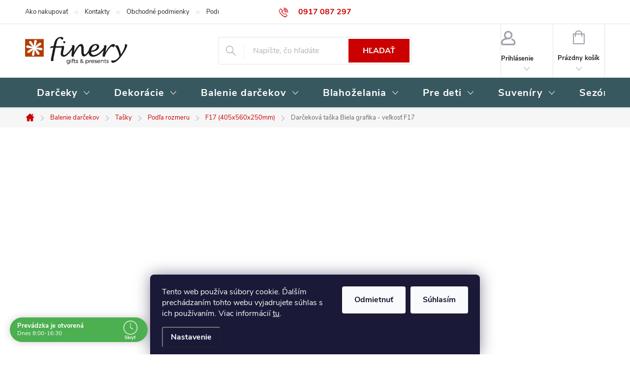

--- FILE ---
content_type: text/html; charset=utf-8
request_url: https://eshop.finery.sk/darcekova-taska-f17-5/
body_size: 36017
content:
<!doctype html><html lang="sk" dir="ltr" class="header-background-light external-fonts-loaded"><head><meta charset="utf-8" /><meta name="viewport" content="width=device-width,initial-scale=1" /><title>Darčeková taška Biela grafika - veľkosť F17 - FINERY I darčeky</title><link rel="preconnect" href="https://cdn.myshoptet.com" /><link rel="dns-prefetch" href="https://cdn.myshoptet.com" /><link rel="preload" href="https://cdn.myshoptet.com/prj/dist/master/cms/libs/jquery/jquery-1.11.3.min.js" as="script" /><link href="https://cdn.myshoptet.com/prj/dist/master/cms/templates/frontend_templates/shared/css/font-face/source-sans-3.css" rel="stylesheet"><link href="https://cdn.myshoptet.com/prj/dist/master/cms/templates/frontend_templates/shared/css/font-face/exo-2.css" rel="stylesheet"><script>
dataLayer = [];
dataLayer.push({'shoptet' : {
    "pageId": 781,
    "pageType": "productDetail",
    "currency": "EUR",
    "currencyInfo": {
        "decimalSeparator": ",",
        "exchangeRate": 1,
        "priceDecimalPlaces": 2,
        "symbol": "\u20ac",
        "symbolLeft": 1,
        "thousandSeparator": " "
    },
    "language": "sk",
    "projectId": 358136,
    "product": {
        "id": 601,
        "guid": "f780666a-9689-11ea-9363-ecf4bbd79d2f",
        "hasVariants": false,
        "codes": [
            {
                "code": 70653,
                "quantity": "25",
                "stocks": [
                    {
                        "id": "ext",
                        "quantity": "25"
                    }
                ]
            }
        ],
        "code": "70653",
        "name": "Dar\u010dekov\u00e1 ta\u0161ka Biela grafika - ve\u013ekos\u0165 F17",
        "appendix": "",
        "weight": 0.249,
        "currentCategory": "Balenie dar\u010dekov | Ta\u0161ky | Pod\u013ea rozmeru | F17 (405x560x250mm)",
        "currentCategoryGuid": "2075e39d-8ecc-11ea-a6c2-b8ca3a6063f8",
        "defaultCategory": "Balenie dar\u010dekov | Ta\u0161ky | Pod\u013ea rozmeru | F17 (405x560x250mm)",
        "defaultCategoryGuid": "2075e39d-8ecc-11ea-a6c2-b8ca3a6063f8",
        "currency": "EUR",
        "priceWithVat": 4.29
    },
    "stocks": [
        {
            "id": "ext",
            "title": "Sklad",
            "isDeliveryPoint": 0,
            "visibleOnEshop": 1
        }
    ],
    "cartInfo": {
        "id": null,
        "freeShipping": false,
        "freeShippingFrom": 19,
        "leftToFreeGift": {
            "formattedPrice": "\u20ac9",
            "priceLeft": 9
        },
        "freeGift": false,
        "leftToFreeShipping": {
            "priceLeft": 19,
            "dependOnRegion": 0,
            "formattedPrice": "\u20ac19"
        },
        "discountCoupon": [],
        "getNoBillingShippingPrice": {
            "withoutVat": 0,
            "vat": 0,
            "withVat": 0
        },
        "cartItems": [],
        "taxMode": "ORDINARY"
    },
    "cart": [],
    "customer": {
        "priceRatio": 1,
        "priceListId": 1,
        "groupId": null,
        "registered": false,
        "mainAccount": false
    }
}});
dataLayer.push({'cookie_consent' : {
    "marketing": "denied",
    "analytics": "denied"
}});
document.addEventListener('DOMContentLoaded', function() {
    shoptet.consent.onAccept(function(agreements) {
        if (agreements.length == 0) {
            return;
        }
        dataLayer.push({
            'cookie_consent' : {
                'marketing' : (agreements.includes(shoptet.config.cookiesConsentOptPersonalisation)
                    ? 'granted' : 'denied'),
                'analytics': (agreements.includes(shoptet.config.cookiesConsentOptAnalytics)
                    ? 'granted' : 'denied')
            },
            'event': 'cookie_consent'
        });
    });
});
</script>
<meta property="og:type" content="website"><meta property="og:site_name" content="eshop.finery.sk"><meta property="og:url" content="https://eshop.finery.sk/darcekova-taska-f17-5/"><meta property="og:title" content="Darčeková taška Biela grafika - veľkosť F17 - FINERY I darčeky"><meta name="author" content="FINERY I darčeky"><meta name="web_author" content="Shoptet.sk"><meta name="dcterms.rightsHolder" content="eshop.finery.sk"><meta name="robots" content="index,follow"><meta property="og:image" content="https://cdn.myshoptet.com/usr/eshop.finery.sk/user/shop/big/[base64].jpg?60d9d6c2"><meta property="og:description" content="Darčeková taška Biela grafika - veľkosť F17. Rozmer 405x560x250mm. Dodávame ako mix motívov."><meta name="description" content="Darčeková taška Biela grafika - veľkosť F17. Rozmer 405x560x250mm. Dodávame ako mix motívov."><meta property="product:price:amount" content="4.29"><meta property="product:price:currency" content="EUR"><style>:root {--color-primary: #cb0000;--color-primary-h: 0;--color-primary-s: 100%;--color-primary-l: 40%;--color-primary-hover: #37585e;--color-primary-hover-h: 189;--color-primary-hover-s: 26%;--color-primary-hover-l: 29%;--color-secondary: #ffb109;--color-secondary-h: 41;--color-secondary-s: 100%;--color-secondary-l: 52%;--color-secondary-hover: #32cb00;--color-secondary-hover-h: 105;--color-secondary-hover-s: 100%;--color-secondary-hover-l: 40%;--color-tertiary: #cfcfcf;--color-tertiary-h: 0;--color-tertiary-s: 0%;--color-tertiary-l: 81%;--color-tertiary-hover: #9698ed;--color-tertiary-hover-h: 239;--color-tertiary-hover-s: 71%;--color-tertiary-hover-l: 76%;--color-header-background: #ffffff;--template-font: "Source Sans 3";--template-headings-font: "Exo 2";--header-background-url: url("[data-uri]");--cookies-notice-background: #1A1937;--cookies-notice-color: #F8FAFB;--cookies-notice-button-hover: #f5f5f5;--cookies-notice-link-hover: #27263f;--templates-update-management-preview-mode-content: "Náhľad aktualizácií šablóny je aktívny pre váš prehliadač."}</style>
    <script>var shoptet = shoptet || {};</script>
    <script src="https://cdn.myshoptet.com/prj/dist/master/shop/dist/main-3g-header.js.05f199e7fd2450312de2.js"></script>
<!-- User include --><!-- service 776(417) html code header -->
<link type="text/css" rel="stylesheet" media="all"  href="https://cdn.myshoptet.com/usr/paxio.myshoptet.com/user/documents/blank/style.css?v1602546"/>
<link href="https://cdn.myshoptet.com/prj/dist/master/shop/dist/font-shoptet-11.css.62c94c7785ff2cea73b2.css" rel="stylesheet">
<link href="https://cdn.myshoptet.com/usr/paxio.myshoptet.com/user/documents/blank/ikony.css?v9" rel="stylesheet">
<link type="text/css" rel="stylesheet" media="screen"  href="https://cdn.myshoptet.com/usr/paxio.myshoptet.com/user/documents/blank/preklady.css?v27" />
<link rel="stylesheet" href="https://cdn.myshoptet.com/usr/paxio.myshoptet.com/user/documents/blank/Slider/slick.css" />
<link rel="stylesheet" href="https://cdn.myshoptet.com/usr/paxio.myshoptet.com/user/documents/blank/Slider/slick-theme.css?v4" />
<link rel="stylesheet" href="https://cdn.myshoptet.com/usr/paxio.myshoptet.com/user/documents/blank/Slider/slick-classic.css?v3" />

<!-- api 446(100) html code header -->
<link rel="stylesheet" href="https://cdn.myshoptet.com/usr/api2.dklab.cz/user/documents/_doplnky/poznamka/358136/462/358136_462.css" type="text/css" /><style> :root { 
            --dklab-poznamka-color-main: #000000;  
            --dklab-poznamka-color-empty: #A9A9A9;             
            --dklab-poznamka-color-tooltip-background: #000000;             
            --dklab-poznamka-color-tooltip-text: #FFFFFF;             
            --dklab-poznamka-color-cart-message: #000000;             
            --dklab-poznamka-color-cart-message-background: #F7AB31;             
        }
        </style>
<!-- api 608(256) html code header -->
<link rel="stylesheet" href="https://cdn.myshoptet.com/usr/api2.dklab.cz/user/documents/_doplnky/bannery/358136/3127/358136_3127.css" type="text/css" /><style>
        :root {
            --dklab-bannery-b-hp-padding: 15px;
            --dklab-bannery-b-hp-box-padding: 0px;
            --dklab-bannery-b-hp-big-screen: 100%;
            --dklab-bannery-b-hp-medium-screen: 100%;
            --dklab-bannery-b-hp-small-screen: 33.333%;
            --dklab-bannery-b-hp-tablet-screen: 33.333%;
            --dklab-bannery-b-hp-mobile-screen: 100%;

            --dklab-bannery-i-hp-icon-color: #A552FF;
            --dklab-bannery-i-hp-color: #000000;
            --dklab-bannery-i-hp-background: #FFFFFF;            
            
            --dklab-bannery-i-d-icon-color: #000000;
            --dklab-bannery-i-d-color: #000000;
            --dklab-bannery-i-d-background: #FFFFFF;


            --dklab-bannery-i-hp-w-big-screen: 2;
            --dklab-bannery-i-hp-w-medium-screen: 4;
            --dklab-bannery-i-hp-w-small-screen: 4;
            --dklab-bannery-i-hp-w-tablet-screen: 4;
            --dklab-bannery-i-hp-w-mobile-screen: 2;
            
            --dklab-bannery-i-d-w-big-screen: 4;
            --dklab-bannery-i-d-w-medium-screen: 4;
            --dklab-bannery-i-d-w-small-screen: 4;
            --dklab-bannery-i-d-w-tablet-screen: 4;
            --dklab-bannery-i-d-w-mobile-screen: 2;

        }</style>
<!-- api 784(424) html code header -->
<script src="https://client.mcore.sk/shoptet/widget/c14d19c67aaf0947643e4530564ba505626b85ff?t=1690199954"></script>
<!-- api 1004(637) html code header -->
<script>
                /* Ellity */      
                /* Compatibility */
                     
      window.mehub = window.mehub || {};
      window.mehub.bonus = {
        businessId: 'b601ef92-b1d4-4d85-b2d0-32c7c5cae65d',
        addonId: 'd6a49802-5dd2-4b18-b8b6-00c78bd189ff'
      }
    
                /* Latest */
                           
      window.ellity = window.ellity || {};
      window.ellity.bonus = {
        businessId: 'b601ef92-b1d4-4d85-b2d0-32c7c5cae65d',
        addonId: 'd6a49802-5dd2-4b18-b8b6-00c78bd189ff'
      }
    
                /* Extensions */
                
        window.ellity.gifts = {
          giftCodes: [],
          mode: "surprise",
          enabled: false,
        }

        
      
                </script>
<!-- api 690(337) html code header -->
<script>var ophWidgetData={"lang":"sk","link":"https:\/\/eshop.finery.sk\/kontakty\/","logo":true,"turnOff":false,"expanded":true,"lunchShow":true,"checkHoliday":true,"showNextWeek":false,"showWidgetStart":"07:00","showWidgetEnd":"23:00","beforeOpenStore":"30","beforeCloseStore":"30","openingHours":[{"day":1,"openHour":"08:00","closeHour":"16:30","openPause":"","closePause":"","closed":false,"staticHourText":""},{"day":2,"openHour":"08:00","closeHour":"16:30","openPause":"","closePause":"","closed":false,"staticHourText":""},{"day":3,"openHour":"08:00","closeHour":"16:30","openPause":"","closePause":"","closed":false,"staticHourText":""},{"day":4,"openHour":"08:00","closeHour":"16:30","openPause":"","closePause":"","closed":false,"staticHourText":""},{"day":5,"openHour":"08:00","closeHour":"16:30","openPause":"","closePause":"","closed":false,"staticHourText":""},{"day":6,"openHour":"08:00","closeHour":"18:00","openPause":"","closePause":"","closed":true,"staticHourText":""},{"day":7,"openHour":"08:00","closeHour":"18:00","openPause":"","closePause":"","closed":true,"staticHourText":""}],"excludes":[{"date":"2023-12-21","openHour":"00:00","closeHour":"00:00","openPause":"","closePause":"","closed":true,"text":"\u010derpanie dovolenky do 5.1.2024"},{"date":"2023-12-22","openHour":"00:00","closeHour":"00:00","openPause":"","closePause":"","closed":true,"text":"\u010derpanie dovolenky do 5.1.2024"},{"date":"2023-12-23","openHour":"00:00","closeHour":"00:00","openPause":"","closePause":"","closed":true,"text":"\u010derpanie dovolenky do 5.1.2024"},{"date":"2023-12-24","openHour":"00:00","closeHour":"00:00","openPause":"","closePause":"","closed":true,"text":"\u010derpanie dovolenky do 5.1.2024"},{"date":"2023-12-25","openHour":"00:00","closeHour":"00:00","openPause":"","closePause":"","closed":true,"text":"\u010derpanie dovolenky do 5.1.2024"},{"date":"2023-12-26","openHour":"00:00","closeHour":"00:00","openPause":"","closePause":"","closed":true,"text":"\u010derpanie dovolenky do 5.1.2024"},{"date":"2023-12-27","openHour":"00:00","closeHour":"00:00","openPause":"","closePause":"","closed":true,"text":"\u010derpanie dovolenky do 5.1.2024"},{"date":"2023-12-28","openHour":"00:00","closeHour":"00:00","openPause":"","closePause":"","closed":true,"text":"\u010derpanie dovolenky do 5.1.2024"},{"date":"2023-12-29","openHour":"00:00","closeHour":"00:00","openPause":"","closePause":"","closed":true,"text":"\u010derpanie dovolenky do 5.1.2024"},{"date":"2023-12-30","openHour":"00:00","closeHour":"00:00","openPause":"","closePause":"","closed":true,"text":"\u010derpanie dovolenky do 5.1.2024"},{"date":"2023-12-31","openHour":"00:00","closeHour":"00:00","openPause":"","closePause":"","closed":true,"text":"\u010derpanie dovolenky do 5.1.2024"},{"date":"2024-01-01","openHour":"00:00","closeHour":"00:00","openPause":"","closePause":"","closed":true,"text":"\u010derpanie dovolenky do 5.1.2024"},{"date":"2024-01-02","openHour":"00:00","closeHour":"00:00","openPause":"","closePause":"","closed":true,"text":"\u010derpanie dovolenky do 5.1.2024"},{"date":"2024-01-03","openHour":"00:00","closeHour":"00:00","openPause":"","closePause":"","closed":true,"text":"\u010derpanie dovolenky do 5.1.2024"},{"date":"2024-01-04","openHour":"00:00","closeHour":"00:00","openPause":"","closePause":"","closed":true,"text":"\u010derpanie dovolenky do 5.1.2024"},{"date":"2024-01-05","openHour":"00:00","closeHour":"00:00","openPause":"","closePause":"","closed":true,"text":"\u010derpanie dovolenky do 5.1.2024"}],"holidayList":["01-01","06-01","01-05","08-05","05-07","29-08","01-09","15-09","01-11","17-11","24-12","25-12","26-12"],"todayLongFormat":false,"logoFilemanager":"","colors":{"bg_header_color":"","bg_logo_color":"","bg_title_color":"","bg_preopen_color":"#03a9f4","bg_open_color":"#4caf50","bg_pause_color":"#ff9800","bg_preclose_color":"#ff6f00","bg_close_color":"#e94b4b","color_exception_day":"#e94b4b"},"address":"","icon":"icon-03","bottomPosition":"20","showDetailOnExpand":false,"disableDetail":true,"disableDetailTable":false,"hideOnMobile":false,"hideOnCheckout":true,"weekTurnOff":[5,6],"directPosition":"ltr"}</script>
<!-- service 446(100) html code header -->
<style>
@font-face {
    font-family: 'poznamka';
    src:  url('https://cdn.myshoptet.com/usr/api2.dklab.cz/user/documents/_doplnky/poznamka/font/note.eot?v1');
    src:  url('https://cdn.myshoptet.com/usr/api2.dklab.cz/user/documents/_doplnky/poznamka/font/note.eot?v1#iefix') format('embedded-opentype'),
    url('https://cdn.myshoptet.com/usr/api2.dklab.cz/user/documents/_doplnky/poznamka/font/note.ttf?v1') format('truetype'),
    url('https://cdn.myshoptet.com/usr/api2.dklab.cz/user/documents/_doplnky/poznamka/font/note.woff?v1') format('woff'),
    url('https://cdn.myshoptet.com/usr/api2.dklab.cz/user/documents/_doplnky/poznamka/font/note.svg?v1') format('svg');
    font-weight: normal;
    font-style: normal;
}
</style>
<!-- service 608(256) html code header -->
<link rel="stylesheet" href="https://cdn.myshoptet.com/usr/api.dklab.cz/user/documents/fontawesome/css/all.css?v=1.02" type="text/css" />
<!-- service 659(306) html code header -->
<link rel="stylesheet" type="text/css" href="https://cdn.myshoptet.com/usr/fvstudio.myshoptet.com/user/documents/showmore/fv-studio-app-showmore.css?v=21.10.1">

<!-- service 690(337) html code header -->
<link href="https://cdn.myshoptet.com/usr/mcore.myshoptet.com/user/documents/upload/addon01/ophWidget.min.css?v=1.6.9" rel="stylesheet" />


<!-- service 784(424) html code header -->
<link href="https://mcore.myshoptet.com/user/documents/upload/addon03/infoWidget.min.css?v=1.0.5" rel="stylesheet">
<!-- service 1004(637) html code header -->
<script src="https://mehub-framework.web.app/main.bundle.js?v=1"></script>
<!-- service 1570(1164) html code header -->
<link rel="stylesheet" href="https://cdn.myshoptet.com/usr/shoptet.tomashlad.eu/user/documents/extras/products-auto-load/screen.css?v=0011">
<!-- service 1709(1293) html code header -->
<style>
.shkRecapImgExtension {
    float: left;
    width: 50px;
    margin-right: 6px;
    margin-bottom: 2px;
}
.shkRecapImgExtension:not(:nth-of-type(1)) {
  display: none;
}

@media only screen and (max-width: 1200px) and (min-width: 992px) {
    .shkRecapImgExtension {
        width: 38px;
    }
    .template-13 .shkRecapImgExtension {
        margin-right: 0;
        margin-bottom: 5px;
        width: 100%;
    }
}
@media only screen and (max-width: 360px) {
	.shkRecapImgExtension {
        width: 38px;
    }
}
.template-08 #checkout-recapitulation a,
.template-06 #checkout-recapitulation a {
	display: inline;
}
@media only screen and (max-width: 760px) and (min-width: 640px) {
	.template-08 .shkRecapImgExtension {
		margin-right: 0;
        margin-bottom: 5px;
        width: 100%;
	}
  .template-08 #checkout-recapitulation a {
  	display: inline-block;
  }
}

@media only screen and (max-width: 992px) and (min-width: 640px) {
    .template-05 .shkRecapImgExtension,
    .template-04 .shkRecapImgExtension {
        width: 38px;
    }
}
</style>
<!-- project html code header -->
<meta name="p:domain_verify" content="a1271516819173a7cf64471a46b3f0c4"/>
<script>
var ophWidgetLang = {
    "sk": {
        text_preopen: 'Prevádzku otvárame o {time}',
        text_open: 'Prevádzka je otvorená',
        text_pause: 'Máme obed do {time}',
        text_preclose: 'Prevádzku zatvárame o {time}',
        text_close: 'Prevádzka je zatvorená',
        text_close_table: 'Zatvorené',
        text_today_info: 'Dnes {today}',
        text_pause_info: 'Pauza {pause}',
        text_contact: 'Kontakt',
        text_title_table: ''
    }
};
</script>

<!-- CUSTOM CSS | M. SLUSARČÍK -->
<link rel="stylesheet" href="https://shoptet.slusarcik.cz/user/documents/scripts/shoptet-finery/public/style.css?v=0.17" />

<script>
  (function (w,d,s,o,f,js,fjs) {
    w['ecm-widget']=o;w[o] = w[o] || function () { (w[o].q = w[o].q || []).push(arguments) };
    js = d.createElement(s), fjs = d.getElementsByTagName(s)[0];
    js.id = '4-f67e22c6c3dacfc9b77b6b40399abc16'; js.dataset.a = 'finery'; js.src = f; js.async = 1; fjs.parentNode.insertBefore(js, fjs);
  }(window, document, 'script', 'ecmwidget', 'https://d70shl7vidtft.cloudfront.net/widget.js'));
</script>

<style>
/* ZMĚNA BARVY POZADÍ HLAVNÍHO MENU */

@media screen and (min-width: 768px) {
#header::after{background-color: #37585e;} /* BARVA POZADÍ MENU */
.navigation-in {background-color: transparent;}
.navigation-in > ul > li > a, .submenu-arrow::after {color: #fff;} /* BARVA TEXTU V MENU */
.menu-helper::after {color: #fff;} /* BARVA HAMBURGERU */
}
.advanced-order .extras-wrap .extra.delivery{flex-basis: 44%;width: 44%;margin: 0;}
.advanced-order .extras-wrap .extra.step{flex-basis: 28%;margin: 0;text-align: right;width: 28%;padding-left: 20px;}
.do-obchodu{flex-basis: 28%;text-align: left;width: 28%; padding-right: 20px;}
.do-obchodu span{width: 100%;}
.advanced-order .extras-wrap .extra.step .btn{width: 100%;}
.advanced-order .extras-wrap .extra.delivery > span{margin: auto;}
@media screen and (max-width: 991px){
.advanced-order .extras-wrap .extra.delivery {order: -1;width: 100%;flex-basis: 100%;margin-bottom: 24px;}
.do-obchodu, .advanced-order .extras-wrap .extra.step{flex-basis: 50%;width: 50%;}
}
@media screen and (max-width: 479px){
.do-obchodu, .advanced-order .extras-wrap .extra.step{flex-basis: 100%;width: 100%;padding: 0;}
.do-obchodu{margin-bottom: 24px;}
}
</style>


<style>
.carousel-inner img, .next-to-carousel-banners img {-webkit-transform: scale(1);  transform: scale(1);  transition: transform .5s;}
.carousel-inner img:hover, .next-to-carousel-banners img:hover {-webkit-transform: scale(1.05);transform: scale(1.05);}
</style>

<style>
.in-sezona .empty-content-category{display: none !important;}
</style>



<style>
.navigation-in ul li a b {font-size: 20px;}

#register-form > .reg-ucet .form-group label {
    background-color: #fbb018;
}

table.tabkontakt td {
    vertical-align: top;
}

table.tabkontakt {
    width: 100%;
}

</style>

<link href="/user/documents/upravy/style.css?v=3" rel="stylesheet">
<!-- /User include --><link rel="shortcut icon" href="/favicon.ico" type="image/x-icon" /><link rel="canonical" href="https://eshop.finery.sk/darcekova-taska-f17-5/" />    <!-- Global site tag (gtag.js) - Google Analytics -->
    <script async src="https://www.googletagmanager.com/gtag/js?id=G-MRDRLSQTBM"></script>
    <script>
        
        window.dataLayer = window.dataLayer || [];
        function gtag(){dataLayer.push(arguments);}
        

                    console.debug('default consent data');

            gtag('consent', 'default', {"ad_storage":"denied","analytics_storage":"denied","ad_user_data":"denied","ad_personalization":"denied","wait_for_update":500});
            dataLayer.push({
                'event': 'default_consent'
            });
        
        gtag('js', new Date());

                gtag('config', 'UA-104533090-1', { 'groups': "UA" });
        
                gtag('config', 'G-MRDRLSQTBM', {"groups":"GA4","send_page_view":false,"content_group":"productDetail","currency":"EUR","page_language":"sk"});
        
                gtag('config', 'AW-409724255');
        
        
        
        
        
                    gtag('event', 'page_view', {"send_to":"GA4","page_language":"sk","content_group":"productDetail","currency":"EUR"});
        
                gtag('set', 'currency', 'EUR');

        gtag('event', 'view_item', {
            "send_to": "UA",
            "items": [
                {
                    "id": "70653",
                    "name": "Dar\u010dekov\u00e1 ta\u0161ka Biela grafika - ve\u013ekos\u0165 F17",
                    "category": "Balenie dar\u010dekov \/ Ta\u0161ky \/ Pod\u013ea rozmeru \/ F17 (405x560x250mm)",
                                                            "price": 3.49
                }
            ]
        });
        
        
        
        
        
                    gtag('event', 'view_item', {"send_to":"GA4","page_language":"sk","content_group":"productDetail","value":3.4900000000000002,"currency":"EUR","items":[{"item_id":"70653","item_name":"Dar\u010dekov\u00e1 ta\u0161ka Biela grafika - ve\u013ekos\u0165 F17","item_category":"Balenie dar\u010dekov","item_category2":"Ta\u0161ky","item_category3":"Pod\u013ea rozmeru","item_category4":"F17 (405x560x250mm)","price":3.4900000000000002,"quantity":1,"index":0}]});
        
        
        
        
        
        
        
        document.addEventListener('DOMContentLoaded', function() {
            if (typeof shoptet.tracking !== 'undefined') {
                for (var id in shoptet.tracking.bannersList) {
                    gtag('event', 'view_promotion', {
                        "send_to": "UA",
                        "promotions": [
                            {
                                "id": shoptet.tracking.bannersList[id].id,
                                "name": shoptet.tracking.bannersList[id].name,
                                "position": shoptet.tracking.bannersList[id].position
                            }
                        ]
                    });
                }
            }

            shoptet.consent.onAccept(function(agreements) {
                if (agreements.length !== 0) {
                    console.debug('gtag consent accept');
                    var gtagConsentPayload =  {
                        'ad_storage': agreements.includes(shoptet.config.cookiesConsentOptPersonalisation)
                            ? 'granted' : 'denied',
                        'analytics_storage': agreements.includes(shoptet.config.cookiesConsentOptAnalytics)
                            ? 'granted' : 'denied',
                                                                                                'ad_user_data': agreements.includes(shoptet.config.cookiesConsentOptPersonalisation)
                            ? 'granted' : 'denied',
                        'ad_personalization': agreements.includes(shoptet.config.cookiesConsentOptPersonalisation)
                            ? 'granted' : 'denied',
                        };
                    console.debug('update consent data', gtagConsentPayload);
                    gtag('consent', 'update', gtagConsentPayload);
                    dataLayer.push(
                        { 'event': 'update_consent' }
                    );
                }
            });
        });
    </script>
</head><body class="desktop id-781 in-f17--405x560x250mm template-11 type-product type-detail multiple-columns-body columns-3 blank-mode blank-mode-css ums_forms_redesign--off ums_a11y_category_page--on ums_discussion_rating_forms--off ums_flags_display_unification--on ums_a11y_login--on mobile-header-version-0">
        <div id="fb-root"></div>
        <script>
            window.fbAsyncInit = function() {
                FB.init({
//                    appId            : 'your-app-id',
                    autoLogAppEvents : true,
                    xfbml            : true,
                    version          : 'v19.0'
                });
            };
        </script>
        <script async defer crossorigin="anonymous" src="https://connect.facebook.net/sk_SK/sdk.js"></script>    <div class="siteCookies siteCookies--bottom siteCookies--dark js-siteCookies" role="dialog" data-testid="cookiesPopup" data-nosnippet>
        <div class="siteCookies__form">
            <div class="siteCookies__content">
                <div class="siteCookies__text">
                    Tento web používa súbory cookie. Ďalším prechádzaním tohto webu vyjadrujete súhlas s ich používaním. Viac informácií <a href="http://eshop.finery.sk/podmienky-ochrany-osobnych-udajov/" target="\">tu</a>.
                </div>
                <p class="siteCookies__links">
                    <button class="siteCookies__link js-cookies-settings" aria-label="Nastavenia cookies" data-testid="cookiesSettings">Nastavenie</button>
                </p>
            </div>
            <div class="siteCookies__buttonWrap">
                                    <button class="siteCookies__button js-cookiesConsentSubmit" value="reject" aria-label="Odmietnuť cookies" data-testid="buttonCookiesReject">Odmietnuť</button>
                                <button class="siteCookies__button js-cookiesConsentSubmit" value="all" aria-label="Prijať cookies" data-testid="buttonCookiesAccept">Súhlasím</button>
            </div>
        </div>
        <script>
            document.addEventListener("DOMContentLoaded", () => {
                const siteCookies = document.querySelector('.js-siteCookies');
                document.addEventListener("scroll", shoptet.common.throttle(() => {
                    const st = document.documentElement.scrollTop;
                    if (st > 1) {
                        siteCookies.classList.add('siteCookies--scrolled');
                    } else {
                        siteCookies.classList.remove('siteCookies--scrolled');
                    }
                }, 100));
            });
        </script>
    </div>
<a href="#content" class="skip-link sr-only">Prejsť na obsah</a><div class="overall-wrapper"><div class="user-action"><div class="container">
    <div class="user-action-in">
                    <div id="login" class="user-action-login popup-widget login-widget" role="dialog" aria-labelledby="loginHeading">
        <div class="popup-widget-inner">
                            <h2 id="loginHeading">Prihlásenie k vášmu účtu</h2><div id="customerLogin"><form action="/action/Customer/Login/" method="post" id="formLoginIncluded" class="csrf-enabled formLogin" data-testid="formLogin"><input type="hidden" name="referer" value="" /><div class="form-group"><div class="input-wrapper email js-validated-element-wrapper no-label"><input type="email" name="email" class="form-control" autofocus placeholder="E-mailová adresa (napr. jan@novak.sk)" data-testid="inputEmail" autocomplete="email" required /></div></div><div class="form-group"><div class="input-wrapper password js-validated-element-wrapper no-label"><input type="password" name="password" class="form-control" placeholder="Heslo" data-testid="inputPassword" autocomplete="current-password" required /><span class="no-display">Nemôžete vyplniť toto pole</span><input type="text" name="surname" value="" class="no-display" /></div></div><div class="form-group"><div class="login-wrapper"><button type="submit" class="btn btn-secondary btn-text btn-login" data-testid="buttonSubmit">Prihlásiť sa</button><div class="password-helper"><a href="/registracia/" data-testid="signup" rel="nofollow">Nová registrácia</a><a href="/klient/zabudnute-heslo/" rel="nofollow">Zabudnuté heslo</a></div></div></div></form>
</div>                    </div>
    </div>

                            <div id="cart-widget" class="user-action-cart popup-widget cart-widget loader-wrapper" data-testid="popupCartWidget" role="dialog" aria-hidden="true">
    <div class="popup-widget-inner cart-widget-inner place-cart-here">
        <div class="loader-overlay">
            <div class="loader"></div>
        </div>
    </div>

    <div class="cart-widget-button">
        <a href="/kosik/" class="btn btn-conversion" id="continue-order-button" rel="nofollow" data-testid="buttonNextStep">Pokračovať do košíka</a>
    </div>
</div>
            </div>
</div>
</div><div class="top-navigation-bar" data-testid="topNavigationBar">

    <div class="container">

        <div class="top-navigation-contacts">
            <strong>Zákaznícka podpora:</strong><a href="tel:0917087297" class="project-phone" aria-label="Zavolať na 0917087297" data-testid="contactboxPhone"><span>0917 087 297</span></a><a href="mailto:eshop@finery.sk" class="project-email" data-testid="contactboxEmail"><span>eshop@finery.sk</span></a>        </div>

                            <div class="top-navigation-menu">
                <div class="top-navigation-menu-trigger"></div>
                <ul class="top-navigation-bar-menu">
                                            <li class="top-navigation-menu-item-27">
                            <a href="/ako-nakupovat/">Ako nakupovať</a>
                        </li>
                                            <li class="top-navigation-menu-item-29">
                            <a href="/kontakty/">Kontakty</a>
                        </li>
                                            <li class="top-navigation-menu-item-39">
                            <a href="/obchodne-podmienky/">Obchodné podmienky</a>
                        </li>
                                            <li class="top-navigation-menu-item-691">
                            <a href="/podmienky-ochrany-osobnych-udajov/">Podmienky ochrany osobných údajov</a>
                        </li>
                                            <li class="top-navigation-menu-item-2787">
                            <a href="/poucenie-o-prave-na-odstupenie-od-zmluvy/">Poučenie o práve na odstúpenie od zmluvy</a>
                        </li>
                                            <li class="top-navigation-menu-item-2790">
                            <a href="/vzorovy-formular-na-odstupenie-od-zmluvy/">Vzorový formulár na odstúpenie od zmluvy</a>
                        </li>
                                    </ul>
                <ul class="top-navigation-bar-menu-helper"></ul>
            </div>
        
        <div class="top-navigation-tools">
            <div class="responsive-tools">
                <a href="#" class="toggle-window" data-target="search" aria-label="Hľadať" data-testid="linkSearchIcon"></a>
                                                            <a href="#" class="toggle-window" data-target="login"></a>
                                                    <a href="#" class="toggle-window" data-target="navigation" aria-label="Menu" data-testid="hamburgerMenu"></a>
            </div>
                        <button class="top-nav-button top-nav-button-login toggle-window" type="button" data-target="login" aria-haspopup="dialog" aria-controls="login" aria-expanded="false" data-testid="signin"><span>Prihlásenie</span></button>        </div>

    </div>

</div>
<header id="header"><div class="container navigation-wrapper">
    <div class="header-top">
        <div class="site-name-wrapper">
            <div class="site-name"><a href="/" data-testid="linkWebsiteLogo"><img src="https://cdn.myshoptet.com/usr/eshop.finery.sk/user/logos/finery_logo_new_1.png" alt="FINERY I darčeky" fetchpriority="low" /></a></div>        </div>
        <div class="search" itemscope itemtype="https://schema.org/WebSite">
            <meta itemprop="headline" content="F17 (405x560x250mm)"/><meta itemprop="url" content="https://eshop.finery.sk"/><meta itemprop="text" content="Darčeková taška Biela grafika - veľkosť F17. Rozmer 405x560x250mm. Dodávame ako mix motívov."/>            <form action="/action/ProductSearch/prepareString/" method="post"
    id="formSearchForm" class="search-form compact-form js-search-main"
    itemprop="potentialAction" itemscope itemtype="https://schema.org/SearchAction" data-testid="searchForm">
    <fieldset>
        <meta itemprop="target"
            content="https://eshop.finery.sk/vyhladavanie/?string={string}"/>
        <input type="hidden" name="language" value="sk"/>
        
            
<input
    type="search"
    name="string"
        class="query-input form-control search-input js-search-input"
    placeholder="Napíšte, čo hľadáte"
    autocomplete="off"
    required
    itemprop="query-input"
    aria-label="Vyhľadávanie"
    data-testid="searchInput"
>
            <button type="submit" class="btn btn-default" data-testid="searchBtn">Hľadať</button>
        
    </fieldset>
</form>
        </div>
        <div class="navigation-buttons">
                
    <a href="/kosik/" class="btn btn-icon toggle-window cart-count" data-target="cart" data-hover="true" data-redirect="true" data-testid="headerCart" rel="nofollow" aria-haspopup="dialog" aria-expanded="false" aria-controls="cart-widget">
        
                <span class="sr-only">Nákupný košík</span>
        
            <span class="cart-price visible-lg-inline-block" data-testid="headerCartPrice">
                                    Prázdny košík                            </span>
        
    
            </a>
        </div>
    </div>
    <nav id="navigation" aria-label="Hlavné menu" data-collapsible="true"><div class="navigation-in menu"><ul class="menu-level-1" role="menubar" data-testid="headerMenuItems"><li class="menu-item-823 ext" role="none"><a href="/kategoria/darceky/" data-testid="headerMenuItem" role="menuitem" aria-haspopup="true" aria-expanded="false"><b>Darčeky</b><span class="submenu-arrow"></span></a><ul class="menu-level-2" aria-label="Darčeky" tabindex="-1" role="menu"><li class="menu-item-4556 has-third-level" role="none"><a href="/kategoria/darcek-pre/" class="menu-image" data-testid="headerMenuItem" tabindex="-1" aria-hidden="true"><img src="data:image/svg+xml,%3Csvg%20width%3D%22140%22%20height%3D%22100%22%20xmlns%3D%22http%3A%2F%2Fwww.w3.org%2F2000%2Fsvg%22%3E%3C%2Fsvg%3E" alt="" aria-hidden="true" width="140" height="100"  data-src="https://cdn.myshoptet.com/usr/eshop.finery.sk/user/categories/thumb/depositphotos_25202367_xl.jpg" fetchpriority="low" /></a><div><a href="/kategoria/darcek-pre/" data-testid="headerMenuItem" role="menuitem"><span>Darček pre ...</span></a>
                                                    <ul class="menu-level-3" role="menu">
                                                                    <li class="menu-item-4422" role="none">
                                        <a href="/kategoria/darcek-pre-ucitela/" data-testid="headerMenuItem" role="menuitem">
                                            Darčeky pre UČITEĽOV</a>,                                    </li>
                                                                    <li class="menu-item-3345" role="none">
                                        <a href="/kategoria/darcek-pre-muza/" data-testid="headerMenuItem" role="menuitem">
                                            Darček pre MUŽA</a>,                                    </li>
                                                                    <li class="menu-item-3342" role="none">
                                        <a href="/kategoria/darcek-pre-zenu/" data-testid="headerMenuItem" role="menuitem">
                                            Darček pre ŽENU</a>,                                    </li>
                                                                    <li class="menu-item-4553" role="none">
                                        <a href="/kategoria/narodeniny-2/" data-testid="headerMenuItem" role="menuitem">
                                            Narodeniny</a>,                                    </li>
                                                                    <li class="menu-item-4538" role="none">
                                        <a href="/kategoria/z-lasky/" data-testid="headerMenuItem" role="menuitem">
                                            Z lásky</a>,                                    </li>
                                                                    <li class="menu-item-4557" role="none">
                                        <a href="/kategoria/darcek-pre-den-matiek/" data-testid="headerMenuItem" role="menuitem">
                                            Darčeky pre mamy a staré MAMY</a>,                                    </li>
                                                                    <li class="menu-item-4560" role="none">
                                        <a href="/kategoria/prve-svate-prijimanie-3/" data-testid="headerMenuItem" role="menuitem">
                                            Prvé sväté PRIJÍMANIE</a>,                                    </li>
                                                                    <li class="menu-item-4572" role="none">
                                        <a href="/kategoria/den-otcov/" data-testid="headerMenuItem" role="menuitem">
                                            Deň OTCOV</a>                                    </li>
                                                            </ul>
                        </div></li><li class="menu-item-2883" role="none"><a href="/kategoria/darcekove-sety/" class="menu-image" data-testid="headerMenuItem" tabindex="-1" aria-hidden="true"><img src="data:image/svg+xml,%3Csvg%20width%3D%22140%22%20height%3D%22100%22%20xmlns%3D%22http%3A%2F%2Fwww.w3.org%2F2000%2Fsvg%22%3E%3C%2Fsvg%3E" alt="" aria-hidden="true" width="140" height="100"  data-src="https://cdn.myshoptet.com/usr/eshop.finery.sk/user/categories/thumb/darceky_exkluziv.jpg" fetchpriority="low" /></a><div><a href="/kategoria/darcekove-sety/" data-testid="headerMenuItem" role="menuitem"><span>Darčekové sety FAV</span></a>
                        </div></li><li class="menu-item-2886 has-third-level" role="none"><a href="/kategoria/darceky-s-menom-2/" class="menu-image" data-testid="headerMenuItem" tabindex="-1" aria-hidden="true"><img src="data:image/svg+xml,%3Csvg%20width%3D%22140%22%20height%3D%22100%22%20xmlns%3D%22http%3A%2F%2Fwww.w3.org%2F2000%2Fsvg%22%3E%3C%2Fsvg%3E" alt="" aria-hidden="true" width="140" height="100"  data-src="https://cdn.myshoptet.com/usr/eshop.finery.sk/user/categories/thumb/meno1.jpg" fetchpriority="low" /></a><div><a href="/kategoria/darceky-s-menom-2/" data-testid="headerMenuItem" role="menuitem"><span>Darčeky s menom</span></a>
                                                    <ul class="menu-level-3" role="menu">
                                                                    <li class="menu-item-4590" role="none">
                                        <a href="/kategoria/hrncek-s-menom-2/" data-testid="headerMenuItem" role="menuitem">
                                            Hrnček s menom</a>,                                    </li>
                                                                    <li class="menu-item-4593" role="none">
                                        <a href="/kategoria/klucenky-s-menom/" data-testid="headerMenuItem" role="menuitem">
                                            Kľúčenky s menom</a>,                                    </li>
                                                                    <li class="menu-item-4596" role="none">
                                        <a href="/kategoria/pero-s-menom-so-stylusom/" data-testid="headerMenuItem" role="menuitem">
                                            Pero s menom so stylusom</a>,                                    </li>
                                                                    <li class="menu-item-4599" role="none">
                                        <a href="/kategoria/pero-s-menom-v-krabicke-2/" data-testid="headerMenuItem" role="menuitem">
                                            Pero s menom v krabičke</a>,                                    </li>
                                                                    <li class="menu-item-4602" role="none">
                                        <a href="/kategoria/termoska-s-menom-2/" data-testid="headerMenuItem" role="menuitem">
                                            Termoska s menom</a>,                                    </li>
                                                                    <li class="menu-item-4605" role="none">
                                        <a href="/kategoria/flasa-s-menom/" data-testid="headerMenuItem" role="menuitem">
                                            Športová fľaša s menom</a>,                                    </li>
                                                                    <li class="menu-item-4623" role="none">
                                        <a href="/kategoria/uterak-s-menom/" data-testid="headerMenuItem" role="menuitem">
                                            Uterák s menom</a>                                    </li>
                                                            </ul>
                        </div></li><li class="menu-item-4398 has-third-level" role="none"><a href="/kategoria/hrnceky-3/" class="menu-image" data-testid="headerMenuItem" tabindex="-1" aria-hidden="true"><img src="data:image/svg+xml,%3Csvg%20width%3D%22140%22%20height%3D%22100%22%20xmlns%3D%22http%3A%2F%2Fwww.w3.org%2F2000%2Fsvg%22%3E%3C%2Fsvg%3E" alt="" aria-hidden="true" width="140" height="100"  data-src="https://cdn.myshoptet.com/usr/eshop.finery.sk/user/categories/thumb/hrnceky.jpg" fetchpriority="low" /></a><div><a href="/kategoria/hrnceky-3/" data-testid="headerMenuItem" role="menuitem"><span>Hrnčeky a termosky FAV</span></a>
                                                    <ul class="menu-level-3" role="menu">
                                                                    <li class="menu-item-3246" role="none">
                                        <a href="/kategoria/termohrncek-pre-pozitkarov-2/" data-testid="headerMenuItem" role="menuitem">
                                            Termohrnček s venovaním</a>,                                    </li>
                                                                    <li class="menu-item-2853" role="none">
                                        <a href="/kategoria/hrncek-s-menom/" data-testid="headerMenuItem" role="menuitem">
                                            Hrnček s menom</a>,                                    </li>
                                                                    <li class="menu-item-4389" role="none">
                                        <a href="/kategoria/hrncek-s-venovanim/" data-testid="headerMenuItem" role="menuitem">
                                            Hrnček s venovaním</a>,                                    </li>
                                                                    <li class="menu-item-1117" role="none">
                                        <a href="/kategoria/hrncek-k-narodeninam/" data-testid="headerMenuItem" role="menuitem">
                                            Hrnček k narodeninám</a>,                                    </li>
                                                                    <li class="menu-item-4584" role="none">
                                        <a href="/kategoria/termoska-s-menom/" data-testid="headerMenuItem" role="menuitem">
                                            Termoska s menom</a>,                                    </li>
                                                                    <li class="menu-item-4587" role="none">
                                        <a href="/kategoria/termoska-s-venovanim/" data-testid="headerMenuItem" role="menuitem">
                                            Termoska s venovaním</a>,                                    </li>
                                                                    <li class="menu-item-4608" role="none">
                                        <a href="/kategoria/sportova-flasa-s-citatom/" data-testid="headerMenuItem" role="menuitem">
                                            Športová fľaša s venovaním</a>,                                    </li>
                                                                    <li class="menu-item-4620" role="none">
                                        <a href="/kategoria/sportova-flasa-s-menom/" data-testid="headerMenuItem" role="menuitem">
                                            Športová fľaša s menom</a>                                    </li>
                                                            </ul>
                        </div></li><li class="menu-item-2817 has-third-level" role="none"><a href="/kategoria/uteraky-s-textom/" class="menu-image" data-testid="headerMenuItem" tabindex="-1" aria-hidden="true"><img src="data:image/svg+xml,%3Csvg%20width%3D%22140%22%20height%3D%22100%22%20xmlns%3D%22http%3A%2F%2Fwww.w3.org%2F2000%2Fsvg%22%3E%3C%2Fsvg%3E" alt="" aria-hidden="true" width="140" height="100"  data-src="https://cdn.myshoptet.com/usr/eshop.finery.sk/user/categories/thumb/uteraky.jpg" fetchpriority="low" /></a><div><a href="/kategoria/uteraky-s-textom/" data-testid="headerMenuItem" role="menuitem"><span>Originálne uteráky</span></a>
                                                    <ul class="menu-level-3" role="menu">
                                                                    <li class="menu-item-4626" role="none">
                                        <a href="/kategoria/retro-uteraky/" data-testid="headerMenuItem" role="menuitem">
                                            RETRO uteráky</a>,                                    </li>
                                                                    <li class="menu-item-4629" role="none">
                                        <a href="/kategoria/farebne-uteraky/" data-testid="headerMenuItem" role="menuitem">
                                            FAREBNÉ uteráky</a>,                                    </li>
                                                                    <li class="menu-item-4632" role="none">
                                        <a href="/kategoria/biele-uteraky/" data-testid="headerMenuItem" role="menuitem">
                                            BIELE uteráky</a>                                    </li>
                                                            </ul>
                        </div></li><li class="menu-item-4386" role="none"><a href="/kategoria/darcekove-vankuse/" class="menu-image" data-testid="headerMenuItem" tabindex="-1" aria-hidden="true"><img src="data:image/svg+xml,%3Csvg%20width%3D%22140%22%20height%3D%22100%22%20xmlns%3D%22http%3A%2F%2Fwww.w3.org%2F2000%2Fsvg%22%3E%3C%2Fsvg%3E" alt="" aria-hidden="true" width="140" height="100"  data-src="https://cdn.myshoptet.com/usr/eshop.finery.sk/user/categories/thumb/61693.jpg" fetchpriority="low" /></a><div><a href="/kategoria/darcekove-vankuse/" data-testid="headerMenuItem" role="menuitem"><span>Darčekové vankúše FAV</span></a>
                        </div></li><li class="menu-item-4443 has-third-level" role="none"><a href="/kategoria/klucenky/" class="menu-image" data-testid="headerMenuItem" tabindex="-1" aria-hidden="true"><img src="data:image/svg+xml,%3Csvg%20width%3D%22140%22%20height%3D%22100%22%20xmlns%3D%22http%3A%2F%2Fwww.w3.org%2F2000%2Fsvg%22%3E%3C%2Fsvg%3E" alt="" aria-hidden="true" width="140" height="100"  data-src="https://cdn.myshoptet.com/usr/eshop.finery.sk/user/categories/thumb/klucenky-1.jpg" fetchpriority="low" /></a><div><a href="/kategoria/klucenky/" data-testid="headerMenuItem" role="menuitem"><span>Kľúčenky FAV</span></a>
                                                    <ul class="menu-level-3" role="menu">
                                                                    <li class="menu-item-4365" role="none">
                                        <a href="/kategoria/klucenka-s-menom/" data-testid="headerMenuItem" role="menuitem">
                                            Kľúčenky s menom</a>,                                    </li>
                                                                    <li class="menu-item-4410" role="none">
                                        <a href="/kategoria/klucenky-s-venovanim/" data-testid="headerMenuItem" role="menuitem">
                                            Klúčenky s venovaním</a>                                    </li>
                                                            </ul>
                        </div></li><li class="menu-item-4437" role="none"><a href="/kategoria/magnetky-s-venovanim/" class="menu-image" data-testid="headerMenuItem" tabindex="-1" aria-hidden="true"><img src="data:image/svg+xml,%3Csvg%20width%3D%22140%22%20height%3D%22100%22%20xmlns%3D%22http%3A%2F%2Fwww.w3.org%2F2000%2Fsvg%22%3E%3C%2Fsvg%3E" alt="" aria-hidden="true" width="140" height="100"  data-src="https://cdn.myshoptet.com/usr/eshop.finery.sk/user/categories/thumb/magnetky_venovanie.jpg" fetchpriority="low" /></a><div><a href="/kategoria/magnetky-s-venovanim/" data-testid="headerMenuItem" role="menuitem"><span>Magnetky s venovaním FAV</span></a>
                        </div></li><li class="menu-item-1123 has-third-level" role="none"><a href="/kategoria/darcekove-pera/" class="menu-image" data-testid="headerMenuItem" tabindex="-1" aria-hidden="true"><img src="data:image/svg+xml,%3Csvg%20width%3D%22140%22%20height%3D%22100%22%20xmlns%3D%22http%3A%2F%2Fwww.w3.org%2F2000%2Fsvg%22%3E%3C%2Fsvg%3E" alt="" aria-hidden="true" width="140" height="100"  data-src="https://cdn.myshoptet.com/usr/eshop.finery.sk/user/categories/thumb/darceky_pera_03_fialove.jpg" fetchpriority="low" /></a><div><a href="/kategoria/darcekove-pera/" data-testid="headerMenuItem" role="menuitem"><span>Darčekové perá</span></a>
                                                    <ul class="menu-level-3" role="menu">
                                                                    <li class="menu-item-4362" role="none">
                                        <a href="/kategoria/pero-s-menom/" data-testid="headerMenuItem" role="menuitem">
                                            Pero s menom so stylusom</a>,                                    </li>
                                                                    <li class="menu-item-4452" role="none">
                                        <a href="/kategoria/pero-s-menom-v-krabicke/" data-testid="headerMenuItem" role="menuitem">
                                            Pero s menom v krabičke</a>,                                    </li>
                                                                    <li class="menu-item-4404" role="none">
                                        <a href="/kategoria/pero-s-venovanim/" data-testid="headerMenuItem" role="menuitem">
                                            Pero s venovaním</a>                                    </li>
                                                            </ul>
                        </div></li><li class="menu-item-1129 has-third-level" role="none"><a href="/kategoria/darcekove-sviecky/" class="menu-image" data-testid="headerMenuItem" tabindex="-1" aria-hidden="true"><img src="data:image/svg+xml,%3Csvg%20width%3D%22140%22%20height%3D%22100%22%20xmlns%3D%22http%3A%2F%2Fwww.w3.org%2F2000%2Fsvg%22%3E%3C%2Fsvg%3E" alt="" aria-hidden="true" width="140" height="100"  data-src="https://cdn.myshoptet.com/usr/eshop.finery.sk/user/categories/thumb/sviecky_venovanie-1.jpg" fetchpriority="low" /></a><div><a href="/kategoria/darcekove-sviecky/" data-testid="headerMenuItem" role="menuitem"><span>Darčekové sviečky FAV</span></a>
                                                    <ul class="menu-level-3" role="menu">
                                                                    <li class="menu-item-1189" role="none">
                                        <a href="/kategoria/sviecky-horoskop/" data-testid="headerMenuItem" role="menuitem">
                                            Sviečky horoskop</a>,                                    </li>
                                                                    <li class="menu-item-1192" role="none">
                                        <a href="/kategoria/sviecky-s-venovanim/" data-testid="headerMenuItem" role="menuitem">
                                            Sviečky s venovaním</a>                                    </li>
                                                            </ul>
                        </div></li><li class="menu-item-2856" role="none"><a href="/kategoria/nezabudnicek/" class="menu-image" data-testid="headerMenuItem" tabindex="-1" aria-hidden="true"><img src="data:image/svg+xml,%3Csvg%20width%3D%22140%22%20height%3D%22100%22%20xmlns%3D%22http%3A%2F%2Fwww.w3.org%2F2000%2Fsvg%22%3E%3C%2Fsvg%3E" alt="" aria-hidden="true" width="140" height="100"  data-src="https://cdn.myshoptet.com/usr/eshop.finery.sk/user/categories/thumb/darceky_nezabudnicek.jpg" fetchpriority="low" /></a><div><a href="/kategoria/nezabudnicek/" data-testid="headerMenuItem" role="menuitem"><span>Nezabudníček</span></a>
                        </div></li><li class="menu-item-4501" role="none"><a href="/kategoria/retro-darceky/" class="menu-image" data-testid="headerMenuItem" tabindex="-1" aria-hidden="true"><img src="data:image/svg+xml,%3Csvg%20width%3D%22140%22%20height%3D%22100%22%20xmlns%3D%22http%3A%2F%2Fwww.w3.org%2F2000%2Fsvg%22%3E%3C%2Fsvg%3E" alt="" aria-hidden="true" width="140" height="100"  data-src="https://cdn.myshoptet.com/usr/eshop.finery.sk/user/categories/thumb/kategorie_retro.jpg" fetchpriority="low" /></a><div><a href="/kategoria/retro-darceky/" data-testid="headerMenuItem" role="menuitem"><span>RETRO darčeky</span></a>
                        </div></li><li class="menu-item-4650" role="none"><a href="/kategoria/darceky-viva-il-papa/" class="menu-image" data-testid="headerMenuItem" tabindex="-1" aria-hidden="true"><img src="data:image/svg+xml,%3Csvg%20width%3D%22140%22%20height%3D%22100%22%20xmlns%3D%22http%3A%2F%2Fwww.w3.org%2F2000%2Fsvg%22%3E%3C%2Fsvg%3E" alt="" aria-hidden="true" width="140" height="100"  data-src="https://cdn.myshoptet.com/usr/eshop.finery.sk/user/categories/thumb/papez.jpg" fetchpriority="low" /></a><div><a href="/kategoria/darceky-viva-il-papa/" data-testid="headerMenuItem" role="menuitem"><span>Darčeky VIVA IL PAPA</span></a>
                        </div></li></ul></li>
<li class="menu-item-3330 ext" role="none"><a href="/kategoria/dekoracie-2/" data-testid="headerMenuItem" role="menuitem" aria-haspopup="true" aria-expanded="false"><b>Dekorácie</b><span class="submenu-arrow"></span></a><ul class="menu-level-2" aria-label="Dekorácie" tabindex="-1" role="menu"><li class="menu-item-826" role="none"><a href="/kategoria/sviecky/" class="menu-image" data-testid="headerMenuItem" tabindex="-1" aria-hidden="true"><img src="data:image/svg+xml,%3Csvg%20width%3D%22140%22%20height%3D%22100%22%20xmlns%3D%22http%3A%2F%2Fwww.w3.org%2F2000%2Fsvg%22%3E%3C%2Fsvg%3E" alt="" aria-hidden="true" width="140" height="100"  data-src="https://cdn.myshoptet.com/usr/eshop.finery.sk/user/categories/thumb/8247.jpg" fetchpriority="low" /></a><div><a href="/kategoria/sviecky/" data-testid="headerMenuItem" role="menuitem"><span>Darčekové sviečky</span></a>
                        </div></li><li class="menu-item-796 has-third-level" role="none"><a href="/kategoria/servitky/" class="menu-image" data-testid="headerMenuItem" tabindex="-1" aria-hidden="true"><img src="data:image/svg+xml,%3Csvg%20width%3D%22140%22%20height%3D%22100%22%20xmlns%3D%22http%3A%2F%2Fwww.w3.org%2F2000%2Fsvg%22%3E%3C%2Fsvg%3E" alt="" aria-hidden="true" width="140" height="100"  data-src="https://cdn.myshoptet.com/usr/eshop.finery.sk/user/categories/thumb/servitky_vintage-1.jpg" fetchpriority="low" /></a><div><a href="/kategoria/servitky/" data-testid="headerMenuItem" role="menuitem"><span>Servítky</span></a>
                                                    <ul class="menu-level-3" role="menu">
                                                                    <li class="menu-item-982" role="none">
                                        <a href="/kategoria/kvety-servitky/" data-testid="headerMenuItem" role="menuitem">
                                            Kvety</a>,                                    </li>
                                                                    <li class="menu-item-1015" role="none">
                                        <a href="/kategoria/vintage-servitky/" data-testid="headerMenuItem" role="menuitem">
                                            Vintage</a>,                                    </li>
                                                                    <li class="menu-item-985" role="none">
                                        <a href="/kategoria/detske-servitky/" data-testid="headerMenuItem" role="menuitem">
                                            Detské</a>,                                    </li>
                                                                    <li class="menu-item-979" role="none">
                                        <a href="/kategoria/vzorovane-servitky/" data-testid="headerMenuItem" role="menuitem">
                                            Vzorované</a>,                                    </li>
                                                                    <li class="menu-item-1012" role="none">
                                        <a href="/kategoria/folklorne-servitky/" data-testid="headerMenuItem" role="menuitem">
                                            Folklórne</a>,                                    </li>
                                                                    <li class="menu-item-988" role="none">
                                        <a href="/kategoria/servitky-s-bordurou-2/" data-testid="headerMenuItem" role="menuitem">
                                            S bordúrou</a>,                                    </li>
                                                                    <li class="menu-item-4638" role="none">
                                        <a href="/kategoria/narodeninove-servitky/" data-testid="headerMenuItem" role="menuitem">
                                            Narodeninové servítky</a>,                                    </li>
                                                                    <li class="menu-item-994" role="none">
                                        <a href="/kategoria/nabozenske-servitky/" data-testid="headerMenuItem" role="menuitem">
                                            Náboženské</a>,                                    </li>
                                                                    <li class="menu-item-997" role="none">
                                        <a href="/kategoria/svadobne-servitky/" data-testid="headerMenuItem" role="menuitem">
                                            Svadobné</a>,                                    </li>
                                                                    <li class="menu-item-1021" role="none">
                                        <a href="/kategoria/servitky-k-narodeniu-dietatka/" data-testid="headerMenuItem" role="menuitem">
                                            K narodeniu dieťatka</a>,                                    </li>
                                                                    <li class="menu-item-1018" role="none">
                                        <a href="/kategoria/zvieratka-servitky/" data-testid="headerMenuItem" role="menuitem">
                                            Zvieratká</a>,                                    </li>
                                                                    <li class="menu-item-4644" role="none">
                                        <a href="/kategoria/priroda/" data-testid="headerMenuItem" role="menuitem">
                                            Les a príroda</a>,                                    </li>
                                                                    <li class="menu-item-4647" role="none">
                                        <a href="/kategoria/jesen/" data-testid="headerMenuItem" role="menuitem">
                                            Jeseň</a>,                                    </li>
                                                                    <li class="menu-item-1000" role="none">
                                        <a href="/kategoria/cestovatelske-servitky/" data-testid="headerMenuItem" role="menuitem">
                                            Cestovateľské</a>,                                    </li>
                                                                    <li class="menu-item-1003" role="none">
                                        <a href="/kategoria/servitky-jedlo-a-napoje/" data-testid="headerMenuItem" role="menuitem">
                                            Jedlo a nápoje</a>,                                    </li>
                                                                    <li class="menu-item-976" role="none">
                                        <a href="/kategoria/jednofarebne-servitky/" data-testid="headerMenuItem" role="menuitem">
                                            Jednofarebné</a>,                                    </li>
                                                                    <li class="menu-item-1024" role="none">
                                        <a href="/kategoria/koktejlove-servitky/" data-testid="headerMenuItem" role="menuitem">
                                            Koktejlové</a>,                                    </li>
                                                                    <li class="menu-item-1009" role="none">
                                        <a href="/kategoria/vypredaj/" data-testid="headerMenuItem" role="menuitem">
                                            VÝPREDAJ</a>                                    </li>
                                                            </ul>
                        </div></li><li class="menu-item-3651" role="none"><a href="/kategoria/domacnost-5/" class="menu-image" data-testid="headerMenuItem" tabindex="-1" aria-hidden="true"><img src="data:image/svg+xml,%3Csvg%20width%3D%22140%22%20height%3D%22100%22%20xmlns%3D%22http%3A%2F%2Fwww.w3.org%2F2000%2Fsvg%22%3E%3C%2Fsvg%3E" alt="" aria-hidden="true" width="140" height="100"  data-src="https://cdn.myshoptet.com/usr/eshop.finery.sk/user/categories/thumb/domacnost.jpg" fetchpriority="low" /></a><div><a href="/kategoria/domacnost-5/" data-testid="headerMenuItem" role="menuitem"><span>Domácnosť</span></a>
                        </div></li><li class="menu-item-4458" role="none"><a href="/kategoria/malovanie/" class="menu-image" data-testid="headerMenuItem" tabindex="-1" aria-hidden="true"><img src="data:image/svg+xml,%3Csvg%20width%3D%22140%22%20height%3D%22100%22%20xmlns%3D%22http%3A%2F%2Fwww.w3.org%2F2000%2Fsvg%22%3E%3C%2Fsvg%3E" alt="" aria-hidden="true" width="140" height="100"  data-src="https://cdn.myshoptet.com/usr/eshop.finery.sk/user/categories/thumb/13392_maliarske-platno-s-predtlacou-na-tabulke-lev.jpg" fetchpriority="low" /></a><div><a href="/kategoria/malovanie/" data-testid="headerMenuItem" role="menuitem"><span>Maľovanie</span></a>
                        </div></li></ul></li>
<li class="menu-item-805 ext" role="none"><a href="/kategoria/baliaci-sortiment/" data-testid="headerMenuItem" role="menuitem" aria-haspopup="true" aria-expanded="false"><b>Balenie darčekov</b><span class="submenu-arrow"></span></a><ul class="menu-level-2" aria-label="Balenie darčekov" tabindex="-1" role="menu"><li class="menu-item-697 has-third-level" role="none"><a href="/kategoria/darcekove-tasky/" class="menu-image" data-testid="headerMenuItem" tabindex="-1" aria-hidden="true"><img src="data:image/svg+xml,%3Csvg%20width%3D%22140%22%20height%3D%22100%22%20xmlns%3D%22http%3A%2F%2Fwww.w3.org%2F2000%2Fsvg%22%3E%3C%2Fsvg%3E" alt="" aria-hidden="true" width="140" height="100"  data-src="https://cdn.myshoptet.com/usr/eshop.finery.sk/user/categories/thumb/tasky_kvety-1.jpg" fetchpriority="low" /></a><div><a href="/kategoria/darcekove-tasky/" data-testid="headerMenuItem" role="menuitem"><span>Tašky</span></a>
                                                    <ul class="menu-level-3" role="menu">
                                                                    <li class="menu-item-700" role="none">
                                        <a href="/kategoria/podla-rozmeru/" data-testid="headerMenuItem" role="menuitem">
                                            Podľa rozmeru</a>,                                    </li>
                                                                    <li class="menu-item-703" role="none">
                                        <a href="/kategoria/podla-motivu/" data-testid="headerMenuItem" role="menuitem">
                                            Podľa motívu</a>                                    </li>
                                                            </ul>
                        </div></li><li class="menu-item-811" role="none"><a href="/kategoria/stuhy/" class="menu-image" data-testid="headerMenuItem" tabindex="-1" aria-hidden="true"><img src="data:image/svg+xml,%3Csvg%20width%3D%22140%22%20height%3D%22100%22%20xmlns%3D%22http%3A%2F%2Fwww.w3.org%2F2000%2Fsvg%22%3E%3C%2Fsvg%3E" alt="" aria-hidden="true" width="140" height="100"  data-src="https://cdn.myshoptet.com/usr/eshop.finery.sk/user/categories/thumb/kategorie_bal_sortiment_2.jpg" fetchpriority="low" /></a><div><a href="/kategoria/stuhy/" data-testid="headerMenuItem" role="menuitem"><span>Stuhy</span></a>
                        </div></li><li class="menu-item-808" role="none"><a href="/kategoria/rozety/" class="menu-image" data-testid="headerMenuItem" tabindex="-1" aria-hidden="true"><img src="data:image/svg+xml,%3Csvg%20width%3D%22140%22%20height%3D%22100%22%20xmlns%3D%22http%3A%2F%2Fwww.w3.org%2F2000%2Fsvg%22%3E%3C%2Fsvg%3E" alt="" aria-hidden="true" width="140" height="100"  data-src="https://cdn.myshoptet.com/usr/eshop.finery.sk/user/categories/thumb/kategorie_bal_sortiment_3.jpg" fetchpriority="low" /></a><div><a href="/kategoria/rozety/" data-testid="headerMenuItem" role="menuitem"><span>Rozety</span></a>
                        </div></li><li class="menu-item-1081" role="none"><a href="/kategoria/karticky-a-cisla-na-darceky/" class="menu-image" data-testid="headerMenuItem" tabindex="-1" aria-hidden="true"><img src="data:image/svg+xml,%3Csvg%20width%3D%22140%22%20height%3D%22100%22%20xmlns%3D%22http%3A%2F%2Fwww.w3.org%2F2000%2Fsvg%22%3E%3C%2Fsvg%3E" alt="" aria-hidden="true" width="140" height="100"  data-src="https://cdn.myshoptet.com/usr/eshop.finery.sk/user/categories/thumb/bal_cisla.jpg" fetchpriority="low" /></a><div><a href="/kategoria/karticky-a-cisla-na-darceky/" data-testid="headerMenuItem" role="menuitem"><span>Kartičky a čísla na darčeky</span></a>
                        </div></li><li class="menu-item-1548" role="none"><a href="/kategoria/darcekove-krabicky-sacky/" class="menu-image" data-testid="headerMenuItem" tabindex="-1" aria-hidden="true"><img src="data:image/svg+xml,%3Csvg%20width%3D%22140%22%20height%3D%22100%22%20xmlns%3D%22http%3A%2F%2Fwww.w3.org%2F2000%2Fsvg%22%3E%3C%2Fsvg%3E" alt="" aria-hidden="true" width="140" height="100"  data-src="https://cdn.myshoptet.com/usr/eshop.finery.sk/user/categories/thumb/krabicky.jpg" fetchpriority="low" /></a><div><a href="/kategoria/darcekove-krabicky-sacky/" data-testid="headerMenuItem" role="menuitem"><span>Darčekové krabičky a sáčky</span></a>
                        </div></li></ul></li>
<li class="menu-item-820 ext" role="none"><a href="/kategoria/blahozelania-a-pohladnice/" data-testid="headerMenuItem" role="menuitem" aria-haspopup="true" aria-expanded="false"><b>Blahoželania</b><span class="submenu-arrow"></span></a><ul class="menu-level-2" aria-label="Blahoželania" tabindex="-1" role="menu"><li class="menu-item-4428" role="none"><a href="/kategoria/eko/" class="menu-image" data-testid="headerMenuItem" tabindex="-1" aria-hidden="true"><img src="data:image/svg+xml,%3Csvg%20width%3D%22140%22%20height%3D%22100%22%20xmlns%3D%22http%3A%2F%2Fwww.w3.org%2F2000%2Fsvg%22%3E%3C%2Fsvg%3E" alt="" aria-hidden="true" width="140" height="100"  data-src="https://cdn.myshoptet.com/usr/eshop.finery.sk/user/categories/thumb/blahozelanie_eko.jpg" fetchpriority="low" /></a><div><a href="/kategoria/eko/" data-testid="headerMenuItem" role="menuitem"><span>EKO</span></a>
                        </div></li><li class="menu-item-868 has-third-level" role="none"><a href="/kategoria/blahozelania-k-narodeninam/" class="menu-image" data-testid="headerMenuItem" tabindex="-1" aria-hidden="true"><img src="data:image/svg+xml,%3Csvg%20width%3D%22140%22%20height%3D%22100%22%20xmlns%3D%22http%3A%2F%2Fwww.w3.org%2F2000%2Fsvg%22%3E%3C%2Fsvg%3E" alt="" aria-hidden="true" width="140" height="100"  data-src="https://cdn.myshoptet.com/usr/eshop.finery.sk/user/categories/thumb/blah_nar_otvaracie-1.jpg" fetchpriority="low" /></a><div><a href="/kategoria/blahozelania-k-narodeninam/" data-testid="headerMenuItem" role="menuitem"><span>Narodeninové</span></a>
                                                    <ul class="menu-level-3" role="menu">
                                                                    <li class="menu-item-1036" role="none">
                                        <a href="/kategoria/narodeninove-blahozelania-s-darcekom/" data-testid="headerMenuItem" role="menuitem">
                                            S darčekom</a>,                                    </li>
                                                                    <li class="menu-item-1039" role="none">
                                        <a href="/kategoria/narodeninove-otvaracie-blahozelania/" data-testid="headerMenuItem" role="menuitem">
                                            Otváracie</a>,                                    </li>
                                                                    <li class="menu-item-1042" role="none">
                                        <a href="/kategoria/blahozelania-s-otocnym-ciselnikom/" data-testid="headerMenuItem" role="menuitem">
                                            S otočným číselníkom</a>,                                    </li>
                                                                    <li class="menu-item-1045" role="none">
                                        <a href="/kategoria/narodeninove-listiny-a4/" data-testid="headerMenuItem" role="menuitem">
                                            Listiny A4</a>,                                    </li>
                                                                    <li class="menu-item-1048" role="none">
                                        <a href="/kategoria/blahozelania-k-vyrociu/" data-testid="headerMenuItem" role="menuitem">
                                            Výročia</a>,                                    </li>
                                                                    <li class="menu-item-874" role="none">
                                        <a href="/kategoria/detske-teenager-blahozelania/" data-testid="headerMenuItem" role="menuitem">
                                            Detské / teenager</a>,                                    </li>
                                                                    <li class="menu-item-1054" role="none">
                                        <a href="/kategoria/blahozelania-s-odznakom/" data-testid="headerMenuItem" role="menuitem">
                                            S odznakom</a>                                    </li>
                                                            </ul>
                        </div></li><li class="menu-item-871 has-third-level" role="none"><a href="/kategoria/meninove-blahozelania/" class="menu-image" data-testid="headerMenuItem" tabindex="-1" aria-hidden="true"><img src="data:image/svg+xml,%3Csvg%20width%3D%22140%22%20height%3D%22100%22%20xmlns%3D%22http%3A%2F%2Fwww.w3.org%2F2000%2Fsvg%22%3E%3C%2Fsvg%3E" alt="" aria-hidden="true" width="140" height="100"  data-src="https://cdn.myshoptet.com/usr/eshop.finery.sk/user/categories/thumb/blah_meniny_otvaracie-1.jpg" fetchpriority="low" /></a><div><a href="/kategoria/meninove-blahozelania/" data-testid="headerMenuItem" role="menuitem"><span>Meninové</span></a>
                                                    <ul class="menu-level-3" role="menu">
                                                                    <li class="menu-item-1057" role="none">
                                        <a href="/kategoria/meninove-otvaracie-blahozelania/" data-testid="headerMenuItem" role="menuitem">
                                            Otváracie</a>,                                    </li>
                                                                    <li class="menu-item-1060" role="none">
                                        <a href="/kategoria/meninove-listiny-a4/" data-testid="headerMenuItem" role="menuitem">
                                            Listiny A4</a>                                    </li>
                                                            </ul>
                        </div></li><li class="menu-item-4431" role="none"><a href="/kategoria/vseobecne/" class="menu-image" data-testid="headerMenuItem" tabindex="-1" aria-hidden="true"><img src="data:image/svg+xml,%3Csvg%20width%3D%22140%22%20height%3D%22100%22%20xmlns%3D%22http%3A%2F%2Fwww.w3.org%2F2000%2Fsvg%22%3E%3C%2Fsvg%3E" alt="" aria-hidden="true" width="140" height="100"  data-src="https://cdn.myshoptet.com/usr/eshop.finery.sk/user/categories/thumb/blahozelanie_vseo.jpg" fetchpriority="low" /></a><div><a href="/kategoria/vseobecne/" data-testid="headerMenuItem" role="menuitem"><span>Všeobecné</span></a>
                        </div></li><li class="menu-item-880 has-third-level" role="none"><a href="/kategoria/svadobne-blahozelania/" class="menu-image" data-testid="headerMenuItem" tabindex="-1" aria-hidden="true"><img src="data:image/svg+xml,%3Csvg%20width%3D%22140%22%20height%3D%22100%22%20xmlns%3D%22http%3A%2F%2Fwww.w3.org%2F2000%2Fsvg%22%3E%3C%2Fsvg%3E" alt="" aria-hidden="true" width="140" height="100"  data-src="https://cdn.myshoptet.com/usr/eshop.finery.sk/user/categories/thumb/blah_svadba_otvaracie-1.jpg" fetchpriority="low" /></a><div><a href="/kategoria/svadobne-blahozelania/" data-testid="headerMenuItem" role="menuitem"><span>Svadobné</span></a>
                                                    <ul class="menu-level-3" role="menu">
                                                                    <li class="menu-item-1063" role="none">
                                        <a href="/kategoria/svadobne-otvaracie-blahozelania/" data-testid="headerMenuItem" role="menuitem">
                                            Otváracie</a>,                                    </li>
                                                                    <li class="menu-item-1066" role="none">
                                        <a href="/kategoria/svadobne-listiny-a4/" data-testid="headerMenuItem" role="menuitem">
                                            Listiny A4</a>                                    </li>
                                                            </ul>
                        </div></li><li class="menu-item-883" role="none"><a href="/kategoria/blahozelanie-k-narodeniu-dietatka/" class="menu-image" data-testid="headerMenuItem" tabindex="-1" aria-hidden="true"><img src="data:image/svg+xml,%3Csvg%20width%3D%22140%22%20height%3D%22100%22%20xmlns%3D%22http%3A%2F%2Fwww.w3.org%2F2000%2Fsvg%22%3E%3C%2Fsvg%3E" alt="" aria-hidden="true" width="140" height="100"  data-src="https://cdn.myshoptet.com/usr/eshop.finery.sk/user/categories/thumb/blah_dietatko.jpg" fetchpriority="low" /></a><div><a href="/kategoria/blahozelanie-k-narodeniu-dietatka/" data-testid="headerMenuItem" role="menuitem"><span>K narodeniu dieťatka</span></a>
                        </div></li><li class="menu-item-886" role="none"><a href="/kategoria/nabozenske-blahozelania/" class="menu-image" data-testid="headerMenuItem" tabindex="-1" aria-hidden="true"><img src="data:image/svg+xml,%3Csvg%20width%3D%22140%22%20height%3D%22100%22%20xmlns%3D%22http%3A%2F%2Fwww.w3.org%2F2000%2Fsvg%22%3E%3C%2Fsvg%3E" alt="" aria-hidden="true" width="140" height="100"  data-src="https://cdn.myshoptet.com/usr/eshop.finery.sk/user/categories/thumb/blah_nabozenske.jpg" fetchpriority="low" /></a><div><a href="/kategoria/nabozenske-blahozelania/" data-testid="headerMenuItem" role="menuitem"><span>Náboženské</span></a>
                        </div></li><li class="menu-item-889" role="none"><a href="/kategoria/kondolencne-blahozelania/" class="menu-image" data-testid="headerMenuItem" tabindex="-1" aria-hidden="true"><img src="data:image/svg+xml,%3Csvg%20width%3D%22140%22%20height%3D%22100%22%20xmlns%3D%22http%3A%2F%2Fwww.w3.org%2F2000%2Fsvg%22%3E%3C%2Fsvg%3E" alt="" aria-hidden="true" width="140" height="100"  data-src="https://cdn.myshoptet.com/usr/eshop.finery.sk/user/categories/thumb/blah_kondolencie.jpg" fetchpriority="low" /></a><div><a href="/kategoria/kondolencne-blahozelania/" data-testid="headerMenuItem" role="menuitem"><span>Kondolenčné</span></a>
                        </div></li><li class="menu-item-892" role="none"><a href="/kategoria/blahozelania-bez-textu/" class="menu-image" data-testid="headerMenuItem" tabindex="-1" aria-hidden="true"><img src="data:image/svg+xml,%3Csvg%20width%3D%22140%22%20height%3D%22100%22%20xmlns%3D%22http%3A%2F%2Fwww.w3.org%2F2000%2Fsvg%22%3E%3C%2Fsvg%3E" alt="" aria-hidden="true" width="140" height="100"  data-src="https://cdn.myshoptet.com/usr/eshop.finery.sk/user/categories/thumb/blah_bez_textu.jpg" fetchpriority="low" /></a><div><a href="/kategoria/blahozelania-bez-textu/" data-testid="headerMenuItem" role="menuitem"><span>Bez textu</span></a>
                        </div></li><li class="menu-item-895" role="none"><a href="/kategoria/valentinske-blahozelania/" class="menu-image" data-testid="headerMenuItem" tabindex="-1" aria-hidden="true"><img src="data:image/svg+xml,%3Csvg%20width%3D%22140%22%20height%3D%22100%22%20xmlns%3D%22http%3A%2F%2Fwww.w3.org%2F2000%2Fsvg%22%3E%3C%2Fsvg%3E" alt="" aria-hidden="true" width="140" height="100"  data-src="https://cdn.myshoptet.com/usr/eshop.finery.sk/user/categories/thumb/blah_valentin.jpg" fetchpriority="low" /></a><div><a href="/kategoria/valentinske-blahozelania/" data-testid="headerMenuItem" role="menuitem"><span>Valentínske</span></a>
                        </div></li><li class="menu-item-898" role="none"><a href="/kategoria/blahozelania-k-ukonceniu-studia/" class="menu-image" data-testid="headerMenuItem" tabindex="-1" aria-hidden="true"><img src="data:image/svg+xml,%3Csvg%20width%3D%22140%22%20height%3D%22100%22%20xmlns%3D%22http%3A%2F%2Fwww.w3.org%2F2000%2Fsvg%22%3E%3C%2Fsvg%3E" alt="" aria-hidden="true" width="140" height="100"  data-src="https://cdn.myshoptet.com/usr/eshop.finery.sk/user/categories/thumb/blah_studium.jpg" fetchpriority="low" /></a><div><a href="/kategoria/blahozelania-k-ukonceniu-studia/" data-testid="headerMenuItem" role="menuitem"><span>K ukončeniu štúdia</span></a>
                        </div></li><li class="menu-item-901" role="none"><a href="/kategoria/blahozelania-s-textom-madarskym/" class="menu-image" data-testid="headerMenuItem" tabindex="-1" aria-hidden="true"><img src="data:image/svg+xml,%3Csvg%20width%3D%22140%22%20height%3D%22100%22%20xmlns%3D%22http%3A%2F%2Fwww.w3.org%2F2000%2Fsvg%22%3E%3C%2Fsvg%3E" alt="" aria-hidden="true" width="140" height="100"  data-src="https://cdn.myshoptet.com/usr/eshop.finery.sk/user/categories/thumb/blah_hu.jpg" fetchpriority="low" /></a><div><a href="/kategoria/blahozelania-s-textom-madarskym/" data-testid="headerMenuItem" role="menuitem"><span>S textom maďarským</span></a>
                        </div></li><li class="menu-item-904" role="none"><a href="/kategoria/karty-na-peniaze/" class="menu-image" data-testid="headerMenuItem" tabindex="-1" aria-hidden="true"><img src="data:image/svg+xml,%3Csvg%20width%3D%22140%22%20height%3D%22100%22%20xmlns%3D%22http%3A%2F%2Fwww.w3.org%2F2000%2Fsvg%22%3E%3C%2Fsvg%3E" alt="" aria-hidden="true" width="140" height="100"  data-src="https://cdn.myshoptet.com/usr/eshop.finery.sk/user/categories/thumb/blah_karty_na_peniaze.jpg" fetchpriority="low" /></a><div><a href="/kategoria/karty-na-peniaze/" data-testid="headerMenuItem" role="menuitem"><span>Karty na peniaze</span></a>
                        </div></li><li class="menu-item-859 has-third-level" role="none"><a href="/kategoria/pohladnice/" class="menu-image" data-testid="headerMenuItem" tabindex="-1" aria-hidden="true"><img src="data:image/svg+xml,%3Csvg%20width%3D%22140%22%20height%3D%22100%22%20xmlns%3D%22http%3A%2F%2Fwww.w3.org%2F2000%2Fsvg%22%3E%3C%2Fsvg%3E" alt="" aria-hidden="true" width="140" height="100"  data-src="https://cdn.myshoptet.com/usr/eshop.finery.sk/user/categories/thumb/blah_pohl_sk.jpg" fetchpriority="low" /></a><div><a href="/kategoria/pohladnice/" data-testid="headerMenuItem" role="menuitem"><span>Pohľadnice</span></a>
                                                    <ul class="menu-level-3" role="menu">
                                                                    <li class="menu-item-862" role="none">
                                        <a href="/kategoria/slovenske-pohladnice/" data-testid="headerMenuItem" role="menuitem">
                                            Slovenské</a>,                                    </li>
                                                                    <li class="menu-item-865" role="none">
                                        <a href="/kategoria/madarske-pohladnice/" data-testid="headerMenuItem" role="menuitem">
                                            S textom maďarským</a>                                    </li>
                                                            </ul>
                        </div></li><li class="menu-item-1075" role="none"><a href="/kategoria/obalky/" class="menu-image" data-testid="headerMenuItem" tabindex="-1" aria-hidden="true"><img src="data:image/svg+xml,%3Csvg%20width%3D%22140%22%20height%3D%22100%22%20xmlns%3D%22http%3A%2F%2Fwww.w3.org%2F2000%2Fsvg%22%3E%3C%2Fsvg%3E" alt="" aria-hidden="true" width="140" height="100"  data-src="https://cdn.myshoptet.com/usr/eshop.finery.sk/user/categories/thumb/blah_obalky.jpg" fetchpriority="low" /></a><div><a href="/kategoria/obalky/" data-testid="headerMenuItem" role="menuitem"><span>Obálky</span></a>
                        </div></li></ul></li>
<li class="menu-item-3336 ext" role="none"><a href="/kategoria/pre-deti-6/" data-testid="headerMenuItem" role="menuitem" aria-haspopup="true" aria-expanded="false"><b>Pre deti</b><span class="submenu-arrow"></span></a><ul class="menu-level-2" aria-label="Pre deti" tabindex="-1" role="menu"><li class="menu-item-4653" role="none"><a href="/kategoria/halloween/" class="menu-image" data-testid="headerMenuItem" tabindex="-1" aria-hidden="true"><img src="data:image/svg+xml,%3Csvg%20width%3D%22140%22%20height%3D%22100%22%20xmlns%3D%22http%3A%2F%2Fwww.w3.org%2F2000%2Fsvg%22%3E%3C%2Fsvg%3E" alt="" aria-hidden="true" width="140" height="100"  data-src="https://cdn.myshoptet.com/usr/eshop.finery.sk/user/categories/thumb/80864.jpg" fetchpriority="low" /></a><div><a href="/kategoria/halloween/" data-testid="headerMenuItem" role="menuitem"><span>Halloween</span></a>
                        </div></li><li class="menu-item-3654" role="none"><a href="/kategoria/volny-cas-2/" class="menu-image" data-testid="headerMenuItem" tabindex="-1" aria-hidden="true"><img src="data:image/svg+xml,%3Csvg%20width%3D%22140%22%20height%3D%22100%22%20xmlns%3D%22http%3A%2F%2Fwww.w3.org%2F2000%2Fsvg%22%3E%3C%2Fsvg%3E" alt="" aria-hidden="true" width="140" height="100"  data-src="https://cdn.myshoptet.com/usr/eshop.finery.sk/user/categories/thumb/volny_cas_pre_deti-2.jpg" fetchpriority="low" /></a><div><a href="/kategoria/volny-cas-2/" data-testid="headerMenuItem" role="menuitem"><span>Voľný čas</span></a>
                        </div></li><li class="menu-item-1168" role="none"><a href="/kategoria/skola/" class="menu-image" data-testid="headerMenuItem" tabindex="-1" aria-hidden="true"><img src="data:image/svg+xml,%3Csvg%20width%3D%22140%22%20height%3D%22100%22%20xmlns%3D%22http%3A%2F%2Fwww.w3.org%2F2000%2Fsvg%22%3E%3C%2Fsvg%3E" alt="" aria-hidden="true" width="140" height="100"  data-src="https://cdn.myshoptet.com/usr/eshop.finery.sk/user/categories/thumb/skola.jpg" fetchpriority="low" /></a><div><a href="/kategoria/skola/" data-testid="headerMenuItem" role="menuitem"><span>Škola</span></a>
                        </div></li><li class="menu-item-1141" role="none"><a href="/kategoria/party/" class="menu-image" data-testid="headerMenuItem" tabindex="-1" aria-hidden="true"><img src="data:image/svg+xml,%3Csvg%20width%3D%22140%22%20height%3D%22100%22%20xmlns%3D%22http%3A%2F%2Fwww.w3.org%2F2000%2Fsvg%22%3E%3C%2Fsvg%3E" alt="" aria-hidden="true" width="140" height="100"  data-src="https://cdn.myshoptet.com/usr/eshop.finery.sk/user/categories/thumb/volny_cas_party.jpg" fetchpriority="low" /></a><div><a href="/kategoria/party/" data-testid="headerMenuItem" role="menuitem"><span>Párty</span></a>
                        </div></li><li class="menu-item-1147" role="none"><a href="/kategoria/reflexne-predmety/" class="menu-image" data-testid="headerMenuItem" tabindex="-1" aria-hidden="true"><img src="data:image/svg+xml,%3Csvg%20width%3D%22140%22%20height%3D%22100%22%20xmlns%3D%22http%3A%2F%2Fwww.w3.org%2F2000%2Fsvg%22%3E%3C%2Fsvg%3E" alt="" aria-hidden="true" width="140" height="100"  data-src="https://cdn.myshoptet.com/usr/eshop.finery.sk/user/categories/thumb/volny_cas_reflex.jpg" fetchpriority="low" /></a><div><a href="/kategoria/reflexne-predmety/" data-testid="headerMenuItem" role="menuitem"><span>Reflexné predmety</span></a>
                        </div></li><li class="menu-item-3333" role="none"><a href="/kategoria/tvorivost/" class="menu-image" data-testid="headerMenuItem" tabindex="-1" aria-hidden="true"><img src="data:image/svg+xml,%3Csvg%20width%3D%22140%22%20height%3D%22100%22%20xmlns%3D%22http%3A%2F%2Fwww.w3.org%2F2000%2Fsvg%22%3E%3C%2Fsvg%3E" alt="" aria-hidden="true" width="140" height="100"  data-src="https://cdn.myshoptet.com/usr/eshop.finery.sk/user/categories/thumb/tvorivost.jpg" fetchpriority="low" /></a><div><a href="/kategoria/tvorivost/" data-testid="headerMenuItem" role="menuitem"><span>Tvorivosť</span></a>
                        </div></li></ul></li>
<li class="menu-item-1210 ext" role="none"><a href="/kategoria/suveniry/" data-testid="headerMenuItem" role="menuitem" aria-haspopup="true" aria-expanded="false"><b>Suveníry</b><span class="submenu-arrow"></span></a><ul class="menu-level-2" aria-label="Suveníry" tabindex="-1" role="menu"><li class="menu-item-1291" role="none"><a href="/kategoria/hrnceky-suveniry/" class="menu-image" data-testid="headerMenuItem" tabindex="-1" aria-hidden="true"><img src="data:image/svg+xml,%3Csvg%20width%3D%22140%22%20height%3D%22100%22%20xmlns%3D%22http%3A%2F%2Fwww.w3.org%2F2000%2Fsvg%22%3E%3C%2Fsvg%3E" alt="" aria-hidden="true" width="140" height="100"  data-src="https://cdn.myshoptet.com/usr/eshop.finery.sk/user/categories/thumb/suveniry_hrnceky.jpg" fetchpriority="low" /></a><div><a href="/kategoria/hrnceky-suveniry/" data-testid="headerMenuItem" role="menuitem"><span>Hrnčeky</span></a>
                        </div></li><li class="menu-item-3240" role="none"><a href="/kategoria/termohrncek-pre-pozitkarov/" class="menu-image" data-testid="headerMenuItem" tabindex="-1" aria-hidden="true"><img src="data:image/svg+xml,%3Csvg%20width%3D%22140%22%20height%3D%22100%22%20xmlns%3D%22http%3A%2F%2Fwww.w3.org%2F2000%2Fsvg%22%3E%3C%2Fsvg%3E" alt="" aria-hidden="true" width="140" height="100"  data-src="https://cdn.myshoptet.com/usr/eshop.finery.sk/user/categories/thumb/kategorie_termohrncek.jpg" fetchpriority="low" /></a><div><a href="/kategoria/termohrncek-pre-pozitkarov/" data-testid="headerMenuItem" role="menuitem"><span>Termohrnček pre pôžitkárov</span></a>
                        </div></li><li class="menu-item-1294" role="none"><a href="/kategoria/folklorne-tricka/" class="menu-image" data-testid="headerMenuItem" tabindex="-1" aria-hidden="true"><img src="data:image/svg+xml,%3Csvg%20width%3D%22140%22%20height%3D%22100%22%20xmlns%3D%22http%3A%2F%2Fwww.w3.org%2F2000%2Fsvg%22%3E%3C%2Fsvg%3E" alt="" aria-hidden="true" width="140" height="100"  data-src="https://cdn.myshoptet.com/usr/eshop.finery.sk/user/categories/thumb/suveniry_tricka.jpg" fetchpriority="low" /></a><div><a href="/kategoria/folklorne-tricka/" data-testid="headerMenuItem" role="menuitem"><span>Folklórne tričká</span></a>
                        </div></li><li class="menu-item-1297" role="none"><a href="/kategoria/darcekove-uteraky-suveniry/" class="menu-image" data-testid="headerMenuItem" tabindex="-1" aria-hidden="true"><img src="data:image/svg+xml,%3Csvg%20width%3D%22140%22%20height%3D%22100%22%20xmlns%3D%22http%3A%2F%2Fwww.w3.org%2F2000%2Fsvg%22%3E%3C%2Fsvg%3E" alt="" aria-hidden="true" width="140" height="100"  data-src="https://cdn.myshoptet.com/usr/eshop.finery.sk/user/categories/thumb/21181-3.jpg" fetchpriority="low" /></a><div><a href="/kategoria/darcekove-uteraky-suveniry/" data-testid="headerMenuItem" role="menuitem"><span>Darčekové uteráky</span></a>
                        </div></li><li class="menu-item-1300" role="none"><a href="/kategoria/folklorne-bufky/" class="menu-image" data-testid="headerMenuItem" tabindex="-1" aria-hidden="true"><img src="data:image/svg+xml,%3Csvg%20width%3D%22140%22%20height%3D%22100%22%20xmlns%3D%22http%3A%2F%2Fwww.w3.org%2F2000%2Fsvg%22%3E%3C%2Fsvg%3E" alt="" aria-hidden="true" width="140" height="100"  data-src="https://cdn.myshoptet.com/usr/eshop.finery.sk/user/categories/thumb/suveniry_bufka.jpg" fetchpriority="low" /></a><div><a href="/kategoria/folklorne-bufky/" data-testid="headerMenuItem" role="menuitem"><span>Multifunkčné šatky</span></a>
                        </div></li><li class="menu-item-1306" role="none"><a href="/kategoria/supolky-a-krojovanky/" class="menu-image" data-testid="headerMenuItem" tabindex="-1" aria-hidden="true"><img src="data:image/svg+xml,%3Csvg%20width%3D%22140%22%20height%3D%22100%22%20xmlns%3D%22http%3A%2F%2Fwww.w3.org%2F2000%2Fsvg%22%3E%3C%2Fsvg%3E" alt="" aria-hidden="true" width="140" height="100"  data-src="https://cdn.myshoptet.com/usr/eshop.finery.sk/user/categories/thumb/suveniry_supolka.jpg" fetchpriority="low" /></a><div><a href="/kategoria/supolky-a-krojovanky/" data-testid="headerMenuItem" role="menuitem"><span>Šúpolky a krojovanky</span></a>
                        </div></li><li class="menu-item-4563" role="none"><a href="/kategoria/darcekove-vankuse-2/" class="menu-image" data-testid="headerMenuItem" tabindex="-1" aria-hidden="true"><img src="data:image/svg+xml,%3Csvg%20width%3D%22140%22%20height%3D%22100%22%20xmlns%3D%22http%3A%2F%2Fwww.w3.org%2F2000%2Fsvg%22%3E%3C%2Fsvg%3E" alt="" aria-hidden="true" width="140" height="100"  data-src="https://cdn.myshoptet.com/usr/eshop.finery.sk/user/categories/thumb/30503.jpg" fetchpriority="low" /></a><div><a href="/kategoria/darcekove-vankuse-2/" data-testid="headerMenuItem" role="menuitem"><span>Darčekové vankúše</span></a>
                        </div></li><li class="menu-item-4569" role="none"><a href="/kategoria/vonne-sviecky-suveniry/" class="menu-image" data-testid="headerMenuItem" tabindex="-1" aria-hidden="true"><img src="data:image/svg+xml,%3Csvg%20width%3D%22140%22%20height%3D%22100%22%20xmlns%3D%22http%3A%2F%2Fwww.w3.org%2F2000%2Fsvg%22%3E%3C%2Fsvg%3E" alt="" aria-hidden="true" width="140" height="100"  data-src="https://cdn.myshoptet.com/usr/eshop.finery.sk/user/categories/thumb/30494.jpg" fetchpriority="low" /></a><div><a href="/kategoria/vonne-sviecky-suveniry/" data-testid="headerMenuItem" role="menuitem"><span>Vonné sviečky</span></a>
                        </div></li><li class="menu-item-4566" role="none"><a href="/kategoria/darcekove-tasky-suveniry/" class="menu-image" data-testid="headerMenuItem" tabindex="-1" aria-hidden="true"><img src="data:image/svg+xml,%3Csvg%20width%3D%22140%22%20height%3D%22100%22%20xmlns%3D%22http%3A%2F%2Fwww.w3.org%2F2000%2Fsvg%22%3E%3C%2Fsvg%3E" alt="" aria-hidden="true" width="140" height="100"  data-src="https://cdn.myshoptet.com/usr/eshop.finery.sk/user/categories/thumb/30504.jpg" fetchpriority="low" /></a><div><a href="/kategoria/darcekove-tasky-suveniry/" data-testid="headerMenuItem" role="menuitem"><span>Darčekové tašky</span></a>
                        </div></li><li class="menu-item-4575" role="none"><a href="/kategoria/klucenky-suveniry/" class="menu-image" data-testid="headerMenuItem" tabindex="-1" aria-hidden="true"><img src="data:image/svg+xml,%3Csvg%20width%3D%22140%22%20height%3D%22100%22%20xmlns%3D%22http%3A%2F%2Fwww.w3.org%2F2000%2Fsvg%22%3E%3C%2Fsvg%3E" alt="" aria-hidden="true" width="140" height="100"  data-src="https://cdn.myshoptet.com/usr/eshop.finery.sk/user/categories/thumb/30499.jpg" fetchpriority="low" /></a><div><a href="/kategoria/klucenky-suveniry/" data-testid="headerMenuItem" role="menuitem"><span>Kľúčenky</span></a>
                        </div></li><li class="menu-item-4578" role="none"><a href="/kategoria/magnetky-suveniry/" class="menu-image" data-testid="headerMenuItem" tabindex="-1" aria-hidden="true"><img src="data:image/svg+xml,%3Csvg%20width%3D%22140%22%20height%3D%22100%22%20xmlns%3D%22http%3A%2F%2Fwww.w3.org%2F2000%2Fsvg%22%3E%3C%2Fsvg%3E" alt="" aria-hidden="true" width="140" height="100"  data-src="https://cdn.myshoptet.com/usr/eshop.finery.sk/user/categories/thumb/20384.jpg" fetchpriority="low" /></a><div><a href="/kategoria/magnetky-suveniry/" data-testid="headerMenuItem" role="menuitem"><span>Magnetky</span></a>
                        </div></li><li class="menu-item-4581" role="none"><a href="/kategoria/pera-suveniry/" class="menu-image" data-testid="headerMenuItem" tabindex="-1" aria-hidden="true"><img src="data:image/svg+xml,%3Csvg%20width%3D%22140%22%20height%3D%22100%22%20xmlns%3D%22http%3A%2F%2Fwww.w3.org%2F2000%2Fsvg%22%3E%3C%2Fsvg%3E" alt="" aria-hidden="true" width="140" height="100"  data-src="https://cdn.myshoptet.com/usr/eshop.finery.sk/user/categories/thumb/30500.jpg" fetchpriority="low" /></a><div><a href="/kategoria/pera-suveniry/" data-testid="headerMenuItem" role="menuitem"><span>Perá</span></a>
                        </div></li><li class="menu-item-1216" role="none"><a href="/kategoria/suveniry-slovakia/" class="menu-image" data-testid="headerMenuItem" tabindex="-1" aria-hidden="true"><img src="data:image/svg+xml,%3Csvg%20width%3D%22140%22%20height%3D%22100%22%20xmlns%3D%22http%3A%2F%2Fwww.w3.org%2F2000%2Fsvg%22%3E%3C%2Fsvg%3E" alt="" aria-hidden="true" width="140" height="100"  data-src="https://cdn.myshoptet.com/usr/eshop.finery.sk/user/categories/thumb/30495.jpg" fetchpriority="low" /></a><div><a href="/kategoria/suveniry-slovakia/" data-testid="headerMenuItem" role="menuitem"><span>Slovakia</span></a>
                        </div></li><li class="menu-item-1219" role="none"><a href="/kategoria/suveniry-banska-bystrica/" class="menu-image" data-testid="headerMenuItem" tabindex="-1" aria-hidden="true"><img src="data:image/svg+xml,%3Csvg%20width%3D%22140%22%20height%3D%22100%22%20xmlns%3D%22http%3A%2F%2Fwww.w3.org%2F2000%2Fsvg%22%3E%3C%2Fsvg%3E" alt="" aria-hidden="true" width="140" height="100"  data-src="https://cdn.myshoptet.com/usr/eshop.finery.sk/user/categories/thumb/suveniry_bb.jpg" fetchpriority="low" /></a><div><a href="/kategoria/suveniry-banska-bystrica/" data-testid="headerMenuItem" role="menuitem"><span>Banská Bystrica</span></a>
                        </div></li><li class="menu-item-1225" role="none"><a href="/kategoria/suveniry-bratislava/" class="menu-image" data-testid="headerMenuItem" tabindex="-1" aria-hidden="true"><img src="data:image/svg+xml,%3Csvg%20width%3D%22140%22%20height%3D%22100%22%20xmlns%3D%22http%3A%2F%2Fwww.w3.org%2F2000%2Fsvg%22%3E%3C%2Fsvg%3E" alt="" aria-hidden="true" width="140" height="100"  data-src="https://cdn.myshoptet.com/usr/eshop.finery.sk/user/categories/thumb/suveniry_ba.jpg" fetchpriority="low" /></a><div><a href="/kategoria/suveniry-bratislava/" data-testid="headerMenuItem" role="menuitem"><span>Bratislava</span></a>
                        </div></li><li class="menu-item-1231" role="none"><a href="/kategoria/suveniry-kosice/" class="menu-image" data-testid="headerMenuItem" tabindex="-1" aria-hidden="true"><img src="data:image/svg+xml,%3Csvg%20width%3D%22140%22%20height%3D%22100%22%20xmlns%3D%22http%3A%2F%2Fwww.w3.org%2F2000%2Fsvg%22%3E%3C%2Fsvg%3E" alt="" aria-hidden="true" width="140" height="100"  data-src="https://cdn.myshoptet.com/usr/eshop.finery.sk/user/categories/thumb/suveniry_ke.jpg" fetchpriority="low" /></a><div><a href="/kategoria/suveniry-kosice/" data-testid="headerMenuItem" role="menuitem"><span>Košice</span></a>
                        </div></li><li class="menu-item-1234" role="none"><a href="/kategoria/suveniry-liptovsky-mikulas/" class="menu-image" data-testid="headerMenuItem" tabindex="-1" aria-hidden="true"><img src="data:image/svg+xml,%3Csvg%20width%3D%22140%22%20height%3D%22100%22%20xmlns%3D%22http%3A%2F%2Fwww.w3.org%2F2000%2Fsvg%22%3E%3C%2Fsvg%3E" alt="" aria-hidden="true" width="140" height="100"  data-src="https://cdn.myshoptet.com/usr/eshop.finery.sk/user/categories/thumb/suveniry_lm.jpg" fetchpriority="low" /></a><div><a href="/kategoria/suveniry-liptovsky-mikulas/" data-testid="headerMenuItem" role="menuitem"><span>Liptovský Mikuláš</span></a>
                        </div></li><li class="menu-item-1237" role="none"><a href="/kategoria/suveniry-levice/" class="menu-image" data-testid="headerMenuItem" tabindex="-1" aria-hidden="true"><img src="data:image/svg+xml,%3Csvg%20width%3D%22140%22%20height%3D%22100%22%20xmlns%3D%22http%3A%2F%2Fwww.w3.org%2F2000%2Fsvg%22%3E%3C%2Fsvg%3E" alt="" aria-hidden="true" width="140" height="100"  data-src="https://cdn.myshoptet.com/usr/eshop.finery.sk/user/categories/thumb/suveniry_le.jpg" fetchpriority="low" /></a><div><a href="/kategoria/suveniry-levice/" data-testid="headerMenuItem" role="menuitem"><span>Levice</span></a>
                        </div></li><li class="menu-item-1240" role="none"><a href="/kategoria/suveniry-nitra/" class="menu-image" data-testid="headerMenuItem" tabindex="-1" aria-hidden="true"><img src="data:image/svg+xml,%3Csvg%20width%3D%22140%22%20height%3D%22100%22%20xmlns%3D%22http%3A%2F%2Fwww.w3.org%2F2000%2Fsvg%22%3E%3C%2Fsvg%3E" alt="" aria-hidden="true" width="140" height="100"  data-src="https://cdn.myshoptet.com/usr/eshop.finery.sk/user/categories/thumb/suveniry_nr.jpg" fetchpriority="low" /></a><div><a href="/kategoria/suveniry-nitra/" data-testid="headerMenuItem" role="menuitem"><span>Nitra</span></a>
                        </div></li><li class="menu-item-1249" role="none"><a href="/kategoria/suveniry-presov/" class="menu-image" data-testid="headerMenuItem" tabindex="-1" aria-hidden="true"><img src="data:image/svg+xml,%3Csvg%20width%3D%22140%22%20height%3D%22100%22%20xmlns%3D%22http%3A%2F%2Fwww.w3.org%2F2000%2Fsvg%22%3E%3C%2Fsvg%3E" alt="" aria-hidden="true" width="140" height="100"  data-src="https://cdn.myshoptet.com/usr/eshop.finery.sk/user/categories/thumb/suveniry_po.jpg" fetchpriority="low" /></a><div><a href="/kategoria/suveniry-presov/" data-testid="headerMenuItem" role="menuitem"><span>Prešov</span></a>
                        </div></li><li class="menu-item-1252" role="none"><a href="/kategoria/suveniry-poprad/" class="menu-image" data-testid="headerMenuItem" tabindex="-1" aria-hidden="true"><img src="data:image/svg+xml,%3Csvg%20width%3D%22140%22%20height%3D%22100%22%20xmlns%3D%22http%3A%2F%2Fwww.w3.org%2F2000%2Fsvg%22%3E%3C%2Fsvg%3E" alt="" aria-hidden="true" width="140" height="100"  data-src="https://cdn.myshoptet.com/usr/eshop.finery.sk/user/categories/thumb/suveniry_pp.jpg" fetchpriority="low" /></a><div><a href="/kategoria/suveniry-poprad/" data-testid="headerMenuItem" role="menuitem"><span>Poprad</span></a>
                        </div></li><li class="menu-item-1261" role="none"><a href="/kategoria/suveniry-trencianske-teplice/" class="menu-image" data-testid="headerMenuItem" tabindex="-1" aria-hidden="true"><img src="data:image/svg+xml,%3Csvg%20width%3D%22140%22%20height%3D%22100%22%20xmlns%3D%22http%3A%2F%2Fwww.w3.org%2F2000%2Fsvg%22%3E%3C%2Fsvg%3E" alt="" aria-hidden="true" width="140" height="100"  data-src="https://cdn.myshoptet.com/usr/eshop.finery.sk/user/categories/thumb/suveniry_trenc_teplice.jpg" fetchpriority="low" /></a><div><a href="/kategoria/suveniry-trencianske-teplice/" data-testid="headerMenuItem" role="menuitem"><span>Trenčianske Teplice</span></a>
                        </div></li><li class="menu-item-1264" role="none"><a href="/kategoria/suveniry-trencin/" class="menu-image" data-testid="headerMenuItem" tabindex="-1" aria-hidden="true"><img src="data:image/svg+xml,%3Csvg%20width%3D%22140%22%20height%3D%22100%22%20xmlns%3D%22http%3A%2F%2Fwww.w3.org%2F2000%2Fsvg%22%3E%3C%2Fsvg%3E" alt="" aria-hidden="true" width="140" height="100"  data-src="https://cdn.myshoptet.com/usr/eshop.finery.sk/user/categories/thumb/suveniry_tn.jpg" fetchpriority="low" /></a><div><a href="/kategoria/suveniry-trencin/" data-testid="headerMenuItem" role="menuitem"><span>Trenčín</span></a>
                        </div></li><li class="menu-item-1267" role="none"><a href="/kategoria/suveniry-trnava/" class="menu-image" data-testid="headerMenuItem" tabindex="-1" aria-hidden="true"><img src="data:image/svg+xml,%3Csvg%20width%3D%22140%22%20height%3D%22100%22%20xmlns%3D%22http%3A%2F%2Fwww.w3.org%2F2000%2Fsvg%22%3E%3C%2Fsvg%3E" alt="" aria-hidden="true" width="140" height="100"  data-src="https://cdn.myshoptet.com/usr/eshop.finery.sk/user/categories/thumb/suveniry_tt.jpg" fetchpriority="low" /></a><div><a href="/kategoria/suveniry-trnava/" data-testid="headerMenuItem" role="menuitem"><span>Trnava</span></a>
                        </div></li><li class="menu-item-1273" role="none"><a href="/kategoria/suveniry-zvolen/" class="menu-image" data-testid="headerMenuItem" tabindex="-1" aria-hidden="true"><img src="data:image/svg+xml,%3Csvg%20width%3D%22140%22%20height%3D%22100%22%20xmlns%3D%22http%3A%2F%2Fwww.w3.org%2F2000%2Fsvg%22%3E%3C%2Fsvg%3E" alt="" aria-hidden="true" width="140" height="100"  data-src="https://cdn.myshoptet.com/usr/eshop.finery.sk/user/categories/thumb/suveniry_zv.jpg" fetchpriority="low" /></a><div><a href="/kategoria/suveniry-zvolen/" data-testid="headerMenuItem" role="menuitem"><span>Zvolen</span></a>
                        </div></li><li class="menu-item-1276" role="none"><a href="/kategoria/suveniry-zilina/" class="menu-image" data-testid="headerMenuItem" tabindex="-1" aria-hidden="true"><img src="data:image/svg+xml,%3Csvg%20width%3D%22140%22%20height%3D%22100%22%20xmlns%3D%22http%3A%2F%2Fwww.w3.org%2F2000%2Fsvg%22%3E%3C%2Fsvg%3E" alt="" aria-hidden="true" width="140" height="100"  data-src="https://cdn.myshoptet.com/usr/eshop.finery.sk/user/categories/thumb/suveniry_za.jpg" fetchpriority="low" /></a><div><a href="/kategoria/suveniry-zilina/" data-testid="headerMenuItem" role="menuitem"><span>Žilina</span></a>
                        </div></li></ul></li>
<li class="menu-item-1207 ext" role="none"><a href="/kategoria/sezona/" data-testid="headerMenuItem" role="menuitem" aria-haspopup="true" aria-expanded="false"><b>Sezóna</b><span class="submenu-arrow"></span></a><ul class="menu-level-2" aria-label="Sezóna" tabindex="-1" role="menu"><li class="menu-item-832 has-third-level" role="none"><a href="/kategoria/vianoce/" class="menu-image" data-testid="headerMenuItem" tabindex="-1" aria-hidden="true"><img src="data:image/svg+xml,%3Csvg%20width%3D%22140%22%20height%3D%22100%22%20xmlns%3D%22http%3A%2F%2Fwww.w3.org%2F2000%2Fsvg%22%3E%3C%2Fsvg%3E" alt="" aria-hidden="true" width="140" height="100"  data-src="https://cdn.myshoptet.com/usr/eshop.finery.sk/user/categories/thumb/vianoce_1.jpg" fetchpriority="low" /></a><div><a href="/kategoria/vianoce/" data-testid="headerMenuItem" role="menuitem"><span>Vianoce</span></a>
                                                    <ul class="menu-level-3" role="menu">
                                                                    <li class="menu-item-4476" role="none">
                                        <a href="/kategoria/vianocne-dobroty/" data-testid="headerMenuItem" role="menuitem">
                                            Dobroty</a>,                                    </li>
                                                                    <li class="menu-item-1611" role="none">
                                        <a href="/kategoria/vianocne-pozdravy-a-pohladnice/" data-testid="headerMenuItem" role="menuitem">
                                            Pozdravy a pohľadnice</a>,                                    </li>
                                                                    <li class="menu-item-1623" role="none">
                                        <a href="/kategoria/novorocenky/" data-testid="headerMenuItem" role="menuitem">
                                            Novoročenky</a>,                                    </li>
                                                                    <li class="menu-item-1626" role="none">
                                        <a href="/kategoria/vianocne-sviecky/" data-testid="headerMenuItem" role="menuitem">
                                            Sviečky</a>,                                    </li>
                                                                    <li class="menu-item-1644" role="none">
                                        <a href="/kategoria/vianocne-servitky/" data-testid="headerMenuItem" role="menuitem">
                                            Servítky</a>,                                    </li>
                                                                    <li class="menu-item-1632" role="none">
                                        <a href="/kategoria/party-produkty/" data-testid="headerMenuItem" role="menuitem">
                                            Párty produkty</a>,                                    </li>
                                                                    <li class="menu-item-3270" role="none">
                                        <a href="/kategoria/vianocne-darceky/" data-testid="headerMenuItem" role="menuitem">
                                            Darčeky</a>,                                    </li>
                                                                    <li class="menu-item-1635" role="none">
                                        <a href="/kategoria/textil/" data-testid="headerMenuItem" role="menuitem">
                                            Textil</a>,                                    </li>
                                                                    <li class="menu-item-4482" role="none">
                                        <a href="/kategoria/vianocne-darcekove-sety/" data-testid="headerMenuItem" role="menuitem">
                                            Darčekové sety</a>,                                    </li>
                                                                    <li class="menu-item-1638" role="none">
                                        <a href="/kategoria/vianocne-dekoracie/" data-testid="headerMenuItem" role="menuitem">
                                            Dekorácie</a>,                                    </li>
                                                                    <li class="menu-item-1650" role="none">
                                        <a href="/kategoria/vianocne-darcekove-tasky/" data-testid="headerMenuItem" role="menuitem">
                                            Darčekové tašky</a>,                                    </li>
                                                                    <li class="menu-item-1641" role="none">
                                        <a href="/kategoria/vianocny-balliaci-sortiment/" data-testid="headerMenuItem" role="menuitem">
                                            Baliaci sortiment</a>                                    </li>
                                                            </ul>
                        </div></li><li class="menu-item-835 has-third-level" role="none"><a href="/kategoria/velka-noc/" class="menu-image" data-testid="headerMenuItem" tabindex="-1" aria-hidden="true"><img src="data:image/svg+xml,%3Csvg%20width%3D%22140%22%20height%3D%22100%22%20xmlns%3D%22http%3A%2F%2Fwww.w3.org%2F2000%2Fsvg%22%3E%3C%2Fsvg%3E" alt="" aria-hidden="true" width="140" height="100"  data-src="https://cdn.myshoptet.com/usr/eshop.finery.sk/user/categories/thumb/velka_noc.jpg" fetchpriority="low" /></a><div><a href="/kategoria/velka-noc/" data-testid="headerMenuItem" role="menuitem"><span>Veľká noc</span></a>
                                                    <ul class="menu-level-3" role="menu">
                                                                    <li class="menu-item-2796" role="none">
                                        <a href="/kategoria/velkonocne-pozdravy/" data-testid="headerMenuItem" role="menuitem">
                                            Veľkonočné pozdravy</a>,                                    </li>
                                                                    <li class="menu-item-2799" role="none">
                                        <a href="/kategoria/velkonocne-pohladnice/" data-testid="headerMenuItem" role="menuitem">
                                            Veľkonočné pohľadnice</a>,                                    </li>
                                                                    <li class="menu-item-2802" role="none">
                                        <a href="/kategoria/sviecky-dekoracne-2/" data-testid="headerMenuItem" role="menuitem">
                                            Sviečky dekoračné</a>,                                    </li>
                                                                    <li class="menu-item-2805" role="none">
                                        <a href="/kategoria/velkonocne-dekoracie/" data-testid="headerMenuItem" role="menuitem">
                                            Veľkonočné dekorácie</a>,                                    </li>
                                                                    <li class="menu-item-2808" role="none">
                                        <a href="/kategoria/velkonocne-servitky/" data-testid="headerMenuItem" role="menuitem">
                                            Veľkonočné servítky</a>,                                    </li>
                                                                    <li class="menu-item-2811" role="none">
                                        <a href="/kategoria/velkonocne-tasky/" data-testid="headerMenuItem" role="menuitem">
                                            Veľkonočné tašky</a>                                    </li>
                                                            </ul>
                        </div></li></ul></li>
<li class="menu-item-29" role="none"><a href="/kontakty/" data-testid="headerMenuItem" role="menuitem" aria-expanded="false"><b>Kontakty</b></a></li>
<li class="menu-item-1344" role="none"><a href="/katalogy-na-stiahnutie/" data-testid="headerMenuItem" role="menuitem" aria-expanded="false"><b>Katalógy na stiahnutie</b></a></li>
<li class="menu-item-39" role="none"><a href="/obchodne-podmienky/" data-testid="headerMenuItem" role="menuitem" aria-expanded="false"><b>Obchodné podmienky</b></a></li>
<li class="menu-item-2841" role="none"><a href="/velkoobchod-darceky/" data-testid="headerMenuItem" role="menuitem" aria-expanded="false"><b>Profitujte z dobrých nápadov</b></a></li>
<li class="menu-item-2847" role="none"><a href="/3-originalne-daarceky/" data-testid="headerMenuItem" role="menuitem" aria-expanded="false"><b>Naše 3 originálne darčeky</b></a></li>
<li class="menu-item-2868" role="none"><a href="/zlavovy-kupon/" data-testid="headerMenuItem" role="menuitem" aria-expanded="false"><b>Zľavový kupón</b></a></li>
<li class="menu-item-2877" role="none"><a href="/darcek-k-objednavke/" data-testid="headerMenuItem" role="menuitem" aria-expanded="false"><b>Darček k objednávke</b></a></li>
</ul></div><span class="navigation-close"></span></nav><div class="menu-helper" data-testid="hamburgerMenu"><span>Viac</span></div>
</div></header><!-- / header -->


                    <div class="container breadcrumbs-wrapper">
            <div class="breadcrumbs navigation-home-icon-wrapper" itemscope itemtype="https://schema.org/BreadcrumbList">
                                                                            <span id="navigation-first" data-basetitle="FINERY I darčeky" itemprop="itemListElement" itemscope itemtype="https://schema.org/ListItem">
                <a href="/" itemprop="item" class="navigation-home-icon"><span class="sr-only" itemprop="name">Domov</span></a>
                <span class="navigation-bullet">/</span>
                <meta itemprop="position" content="1" />
            </span>
                                <span id="navigation-1" itemprop="itemListElement" itemscope itemtype="https://schema.org/ListItem">
                <a href="/kategoria/baliaci-sortiment/" itemprop="item" data-testid="breadcrumbsSecondLevel"><span itemprop="name">Balenie darčekov</span></a>
                <span class="navigation-bullet">/</span>
                <meta itemprop="position" content="2" />
            </span>
                                <span id="navigation-2" itemprop="itemListElement" itemscope itemtype="https://schema.org/ListItem">
                <a href="/kategoria/darcekove-tasky/" itemprop="item" data-testid="breadcrumbsSecondLevel"><span itemprop="name">Tašky</span></a>
                <span class="navigation-bullet">/</span>
                <meta itemprop="position" content="3" />
            </span>
                                <span id="navigation-3" itemprop="itemListElement" itemscope itemtype="https://schema.org/ListItem">
                <a href="/kategoria/podla-rozmeru/" itemprop="item" data-testid="breadcrumbsSecondLevel"><span itemprop="name">Podľa rozmeru</span></a>
                <span class="navigation-bullet">/</span>
                <meta itemprop="position" content="4" />
            </span>
                                <span id="navigation-4" itemprop="itemListElement" itemscope itemtype="https://schema.org/ListItem">
                <a href="/kategoria/f17--405x560x250mm/" itemprop="item" data-testid="breadcrumbsSecondLevel"><span itemprop="name">F17 (405x560x250mm)</span></a>
                <span class="navigation-bullet">/</span>
                <meta itemprop="position" content="5" />
            </span>
                                            <span id="navigation-5" itemprop="itemListElement" itemscope itemtype="https://schema.org/ListItem" data-testid="breadcrumbsLastLevel">
                <meta itemprop="item" content="https://eshop.finery.sk/darcekova-taska-f17-5/" />
                <meta itemprop="position" content="6" />
                <span itemprop="name" data-title="Darčeková taška Biela grafika - veľkosť F17">Darčeková taška Biela grafika - veľkosť F17 <span class="appendix"></span></span>
            </span>
            </div>
        </div>
    
<div id="content-wrapper" class="container content-wrapper">
    
    <div class="content-wrapper-in">
                                                <aside class="sidebar sidebar-left"  data-testid="sidebarMenu">
                                                                                                <div class="sidebar-inner">
                                                                                                                                                                        <div class="box box-bg-variant box-categories">    <div class="skip-link__wrapper">
        <span id="categories-start" class="skip-link__target js-skip-link__target sr-only" tabindex="-1">&nbsp;</span>
        <a href="#categories-end" class="skip-link skip-link--start sr-only js-skip-link--start">Preskočiť kategórie</a>
    </div>

<h4>Kategórie</h4>


<div id="categories"><div class="categories cat-01 expandable external" id="cat-823"><div class="topic"><a href="/kategoria/darceky/">Darčeky<span class="cat-trigger">&nbsp;</span></a></div>

    </div><div class="categories cat-02 expandable expanded" id="cat-3330"><div class="topic"><a href="/kategoria/dekoracie-2/">Dekorácie<span class="cat-trigger">&nbsp;</span></a></div>

                    <ul class=" expanded">
                                        <li >
                <a href="/kategoria/sviecky/">
                    Darčekové sviečky
                                    </a>
                                                                </li>
                                <li class="
                                 expandable                                 external">
                <a href="/kategoria/servitky/">
                    Servítky
                    <span class="cat-trigger">&nbsp;</span>                </a>
                                                            

    
                                                </li>
                                <li >
                <a href="/kategoria/domacnost-5/">
                    Domácnosť
                                    </a>
                                                                </li>
                                <li >
                <a href="/kategoria/malovanie/">
                    Maľovanie
                                    </a>
                                                                </li>
                </ul>
    </div><div class="categories cat-01 expandable active expanded" id="cat-805"><div class="topic child-active"><a href="/kategoria/baliaci-sortiment/">Balenie darčekov<span class="cat-trigger">&nbsp;</span></a></div>

                    <ul class=" active expanded">
                                        <li class="
                                 expandable                 expanded                ">
                <a href="/kategoria/darcekove-tasky/">
                    Tašky
                    <span class="cat-trigger">&nbsp;</span>                </a>
                                                            

                    <ul class=" active expanded">
                                        <li class="
                                 expandable                 expanded                ">
                <a href="/kategoria/podla-rozmeru/">
                    Podľa rozmeru
                    <span class="cat-trigger">&nbsp;</span>                </a>
                                                            

                    <ul class=" active expanded">
                                        <li >
                <a href="/kategoria/f15--130x350x110mm/">
                    F15 (130x350x110mm)
                                    </a>
                                                                </li>
                                <li >
                <a href="/kategoria/f-mini--68x100x38mm/">
                    F Mini (68x100x38mm)
                                    </a>
                                                                </li>
                                <li >
                <a href="/kategoria/f1--100x160x60mm/">
                    F1 (100x160x60mm)
                                    </a>
                                                                </li>
                                <li >
                <a href="/kategoria/f2--155x155x80mm/">
                    F2 (155x155x80mm)
                                    </a>
                                                                </li>
                                <li >
                <a href="/kategoria/st2--155x155x80mm/">
                    ST2 (155x155x80mm)
                                    </a>
                                                                </li>
                                <li >
                <a href="/kategoria/f3--160x240x70mm/">
                    F3 (160x240x70mm)
                                    </a>
                                                                </li>
                                <li >
                <a href="/kategoria/f7--100x220x60mm/">
                    F7 (100x220x60mm)
                                    </a>
                                                                </li>
                                <li >
                <a href="/kategoria/f4--190x230x105mm/">
                    F4 (190x230x105mm)
                                    </a>
                                                                </li>
                                <li >
                <a href="/kategoria/f4p--225x225x100mm/">
                    F4P (225x225x100mm)
                                    </a>
                                                                </li>
                                <li >
                <a href="/kategoria/f5--230x320x110mm/">
                    F5 (230x320x110mm)
                                    </a>
                                                                </li>
                                <li >
                <a href="/kategoria/f16z--230x320x110mm/">
                    F16Z (230x320x110mm)
                                    </a>
                                                                </li>
                                <li >
                <a href="/kategoria/f6--300x230x100mm/">
                    F6 (300x230x100mm)
                                    </a>
                                                                </li>
                                <li >
                <a href="/kategoria/f8--380x290x100mm/">
                    F8 (380x290x100mm)
                                    </a>
                                                                </li>
                                <li >
                <a href="/kategoria/f9--290x400x120mm/">
                    F9 (290x400x120mm)
                                    </a>
                                                                </li>
                                <li >
                <a href="/kategoria/f9p--330x365x130mm/">
                    F9P (330x365x130mm)
                                    </a>
                                                                </li>
                                <li >
                <a href="/kategoria/f18p--290x400x185mm/">
                    F18P (290x400x185mm)
                                    </a>
                                                                </li>
                                <li >
                <a href="/kategoria/f18z--300x420x140mm/">
                    F18Z (300x420x140mm)
                                    </a>
                                                                </li>
                                <li >
                <a href="/kategoria/f10--345x480x130mm/">
                    F10 (345x480x130mm)
                                    </a>
                                                                </li>
                                <li class="
                active                                                 ">
                <a href="/kategoria/f17--405x560x250mm/">
                    F17 (405x560x250mm)
                                    </a>
                                                                </li>
                                <li >
                <a href="/kategoria/f11--90x275x75mm/">
                    F11 (90x275x75mm)
                                    </a>
                                                                </li>
                                <li >
                <a href="/kategoria/f12--120x400x90mm/">
                    F12 (120x400x90mm)
                                    </a>
                                                                </li>
                                <li >
                <a href="/kategoria/f13--105x330x85mm/">
                    F13 (105x330x85mm)
                                    </a>
                                                                </li>
                </ul>
    
                                                </li>
                                <li class="
                                 expandable                                 external">
                <a href="/kategoria/podla-motivu/">
                    Podľa motívu
                    <span class="cat-trigger">&nbsp;</span>                </a>
                                                            

    
                                                </li>
                </ul>
    
                                                </li>
                                <li >
                <a href="/kategoria/stuhy/">
                    Stuhy
                                    </a>
                                                                </li>
                                <li >
                <a href="/kategoria/rozety/">
                    Rozety
                                    </a>
                                                                </li>
                                <li >
                <a href="/kategoria/karticky-a-cisla-na-darceky/">
                    Kartičky a čísla na darčeky
                                    </a>
                                                                </li>
                                <li >
                <a href="/kategoria/darcekove-krabicky-sacky/">
                    Darčekové krabičky a sáčky
                                    </a>
                                                                </li>
                </ul>
    </div><div class="categories cat-02 expandable external" id="cat-820"><div class="topic"><a href="/kategoria/blahozelania-a-pohladnice/">Blahoželania<span class="cat-trigger">&nbsp;</span></a></div>

    </div><div class="categories cat-01 expandable expanded" id="cat-3336"><div class="topic"><a href="/kategoria/pre-deti-6/">Pre deti<span class="cat-trigger">&nbsp;</span></a></div>

                    <ul class=" expanded">
                                        <li >
                <a href="/kategoria/halloween/">
                    Halloween
                                    </a>
                                                                </li>
                                <li >
                <a href="/kategoria/volny-cas-2/">
                    Voľný čas
                                    </a>
                                                                </li>
                                <li >
                <a href="/kategoria/skola/">
                    Škola
                                    </a>
                                                                </li>
                                <li >
                <a href="/kategoria/party/">
                    Párty
                                    </a>
                                                                </li>
                                <li >
                <a href="/kategoria/reflexne-predmety/">
                    Reflexné predmety
                                    </a>
                                                                </li>
                                <li >
                <a href="/kategoria/tvorivost/">
                    Tvorivosť
                                    </a>
                                                                </li>
                </ul>
    </div><div class="categories cat-02 expandable external" id="cat-1210"><div class="topic"><a href="/kategoria/suveniry/">Suveníry<span class="cat-trigger">&nbsp;</span></a></div>

    </div><div class="categories cat-01 expandable expanded" id="cat-1207"><div class="topic"><a href="/kategoria/sezona/">Sezóna<span class="cat-trigger">&nbsp;</span></a></div>

                    <ul class=" expanded">
                                        <li class="
                                 expandable                 expanded                ">
                <a href="/kategoria/vianoce/">
                    Vianoce
                    <span class="cat-trigger">&nbsp;</span>                </a>
                                                            

                    <ul class=" expanded">
                                        <li >
                <a href="/kategoria/vianocne-dobroty/">
                    Dobroty
                                    </a>
                                                                </li>
                                <li >
                <a href="/kategoria/vianocne-pozdravy-a-pohladnice/">
                    Pozdravy a pohľadnice
                                    </a>
                                                                </li>
                                <li >
                <a href="/kategoria/novorocenky/">
                    Novoročenky
                                    </a>
                                                                </li>
                                <li >
                <a href="/kategoria/vianocne-sviecky/">
                    Sviečky
                                    </a>
                                                                </li>
                                <li >
                <a href="/kategoria/vianocne-servitky/">
                    Servítky
                                    </a>
                                                                </li>
                                <li >
                <a href="/kategoria/party-produkty/">
                    Párty produkty
                                    </a>
                                                                </li>
                                <li >
                <a href="/kategoria/vianocne-darceky/">
                    Darčeky
                                    </a>
                                                                </li>
                                <li >
                <a href="/kategoria/textil/">
                    Textil
                                    </a>
                                                                </li>
                                <li >
                <a href="/kategoria/vianocne-darcekove-sety/">
                    Darčekové sety
                                    </a>
                                                                </li>
                                <li >
                <a href="/kategoria/vianocne-dekoracie/">
                    Dekorácie
                                    </a>
                                                                </li>
                                <li class="
                                 expandable                                 external">
                <a href="/kategoria/vianocne-darcekove-tasky/">
                    Darčekové tašky
                    <span class="cat-trigger">&nbsp;</span>                </a>
                                                            

    
                                                </li>
                                <li class="
                                 expandable                 expanded                ">
                <a href="/kategoria/vianocny-balliaci-sortiment/">
                    Baliaci sortiment
                    <span class="cat-trigger">&nbsp;</span>                </a>
                                                            

                    <ul class=" expanded">
                                        <li >
                <a href="/kategoria/stuhy-a-rozety/">
                    Stuhy a rozety
                                    </a>
                                                                </li>
                                <li >
                <a href="/kategoria/vianocny-baliaci-papier-rolky/">
                    Baliaci papier ROLKY
                                    </a>
                                                                </li>
                                <li >
                <a href="/kategoria/vianocne-darcekove-krabicky/">
                    Darčekove krabičky
                                    </a>
                                                                </li>
                                <li >
                <a href="/kategoria/darcekove-boxy/">
                    Darčekové boxy
                                    </a>
                                                                </li>
                </ul>
    
                                                </li>
                </ul>
    
                                                </li>
                                <li class="
                                 expandable                 expanded                ">
                <a href="/kategoria/velka-noc/">
                    Veľká noc
                    <span class="cat-trigger">&nbsp;</span>                </a>
                                                            

                    <ul class=" expanded">
                                        <li >
                <a href="/kategoria/velkonocne-pozdravy/">
                    Veľkonočné pozdravy
                                    </a>
                                                                </li>
                                <li >
                <a href="/kategoria/velkonocne-pohladnice/">
                    Veľkonočné pohľadnice
                                    </a>
                                                                </li>
                                <li >
                <a href="/kategoria/sviecky-dekoracne-2/">
                    Sviečky dekoračné
                                    </a>
                                                                </li>
                                <li >
                <a href="/kategoria/velkonocne-dekoracie/">
                    Veľkonočné dekorácie
                                    </a>
                                                                </li>
                                <li >
                <a href="/kategoria/velkonocne-servitky/">
                    Veľkonočné servítky
                                    </a>
                                                                </li>
                                <li >
                <a href="/kategoria/velkonocne-tasky/">
                    Veľkonočné tašky
                                    </a>
                                                                </li>
                </ul>
    
                                                </li>
                </ul>
    </div></div>

    <div class="skip-link__wrapper">
        <a href="#categories-start" class="skip-link skip-link--end sr-only js-skip-link--end" tabindex="-1" hidden>Preskočiť kategórie</a>
        <span id="categories-end" class="skip-link__target js-skip-link__target sr-only" tabindex="-1">&nbsp;</span>
    </div>
</div>
                                                                        <div class="banner"><div class="banner-wrapper banner5"><img data-src="https://cdn.myshoptet.com/usr/eshop.finery.sk/user/banners/platby-online.jpg?608aad7b" src="data:image/svg+xml,%3Csvg%20width%3D%22315%22%20height%3D%22115%22%20xmlns%3D%22http%3A%2F%2Fwww.w3.org%2F2000%2Fsvg%22%3E%3C%2Fsvg%3E" fetchpriority="low" alt="katalogy na stiahnutie - blahozelania" width="315" height="115" /></div></div>
                                        </div>
                                                            </aside>
                            <main id="content" class="content narrow">
                            
<div class="p-detail" itemscope itemtype="https://schema.org/Product">

    
    <meta itemprop="name" content="Darčeková taška Biela grafika - veľkosť F17" />
    <meta itemprop="category" content="Úvodná stránka &gt; Balenie darčekov &gt; Tašky &gt; Podľa rozmeru &gt; F17 (405x560x250mm) &gt; Darčeková taška Biela grafika - veľkosť F17" />
    <meta itemprop="url" content="https://eshop.finery.sk/darcekova-taska-f17-5/" />
    <meta itemprop="image" content="https://cdn.myshoptet.com/usr/eshop.finery.sk/user/shop/big/[base64].jpg?60d9d6c2" />
            <meta itemprop="description" content="Rozmer 405x560x250mm. Dodávame ako mix motívov." />
                                            
        <div class="p-detail-inner">

        <div class="p-detail-inner-header">
            <h1>
                  Darčeková taška Biela grafika - veľkosť F17            </h1>

                <span class="p-code">
        <span class="p-code-label">Kód:</span>
                    <span>70653</span>
            </span>
        </div>

        <form action="/action/Cart/addCartItem/" method="post" id="product-detail-form" class="pr-action csrf-enabled" data-testid="formProduct">

            <meta itemprop="productID" content="601" /><meta itemprop="identifier" content="f780666a-9689-11ea-9363-ecf4bbd79d2f" /><meta itemprop="sku" content="70653" /><span itemprop="offers" itemscope itemtype="https://schema.org/Offer"><link itemprop="availability" href="https://schema.org/InStock" /><meta itemprop="url" content="https://eshop.finery.sk/darcekova-taska-f17-5/" /><meta itemprop="price" content="4.29" /><meta itemprop="priceCurrency" content="EUR" /><link itemprop="itemCondition" href="https://schema.org/NewCondition" /></span><input type="hidden" name="productId" value="601" /><input type="hidden" name="priceId" value="601" /><input type="hidden" name="language" value="sk" />

            <div class="row product-top">

                <div class="col-xs-12">

                    <div class="p-detail-info">
                        
                                    <div class="stars-wrapper">
                
<span class="stars star-list">
                                                <a class="star star-off show-tooltip" title="            Hodnotenie:
            Neohodnotené    &lt;br /&gt;
                    Pre možnosť hodnotenia sa prosím prihláste            "
                   ></a>
                    
                                                <a class="star star-off show-tooltip" title="            Hodnotenie:
            Neohodnotené    &lt;br /&gt;
                    Pre možnosť hodnotenia sa prosím prihláste            "
                   ></a>
                    
                                                <a class="star star-off show-tooltip" title="            Hodnotenie:
            Neohodnotené    &lt;br /&gt;
                    Pre možnosť hodnotenia sa prosím prihláste            "
                   ></a>
                    
                                                <a class="star star-off show-tooltip" title="            Hodnotenie:
            Neohodnotené    &lt;br /&gt;
                    Pre možnosť hodnotenia sa prosím prihláste            "
                   ></a>
                    
                                                <a class="star star-off show-tooltip" title="            Hodnotenie:
            Neohodnotené    &lt;br /&gt;
                    Pre možnosť hodnotenia sa prosím prihláste            "
                   ></a>
                    
    </span>
            <span class="stars-label">
                                Neohodnotené                    </span>
        </div>
    
                        
                    </div>

                </div>

                <div class="col-xs-12 col-lg-6 p-image-wrapper">

                    
                    <div class="p-image" style="" data-testid="mainImage">

                        

    


                        

<a href="https://cdn.myshoptet.com/usr/eshop.finery.sk/user/shop/big/[base64].jpg?60d9d6c2" class="p-main-image cloud-zoom cbox" data-href="https://cdn.myshoptet.com/usr/eshop.finery.sk/user/shop/orig/[base64].jpg?60d9d6c2"><img src="https://cdn.myshoptet.com/usr/eshop.finery.sk/user/shop/big/[base64].jpg?60d9d6c2" alt="Biele papierové tašky s ornamentami, elegantné tašky. Určené na rýchle balenie darčekov napr. darčeky pre ženy, darčeky pre mužov, darček pre starú mamu, darček pre starého otca, darčeky k narodeninám, darčeky k meninám, darčeky k životnému jubileu, darček z lásky. " width="1024" height="768"  fetchpriority="high" />
</a>                    </div>

                    
                </div>

                <div class="col-xs-12 col-lg-6 p-info-wrapper">

                    
                    
                        <div class="p-final-price-wrapper">

                                                                                    <strong class="price-final" data-testid="productCardPrice">
            <span class="price-final-holder">
                €4,29
    

        </span>
    </strong>
                                <span class="price-additional">
                                        €3,49
            bez DPH                            </span>
                                <span class="price-measure">
                    
                        </span>
                            

                        </div>

                    
                    
                                                                                    <div class="availability-value" title="Dostupnosť">
                                    

    
    <span class="availability-label" style="color: #009901" data-testid="labelAvailability">
                    Skladom            </span>
        <span class="availability-amount" data-testid="numberAvailabilityAmount">(25&nbsp;ks)</span>

                                </div>
                                                    
                        <table class="detail-parameters">
                            <tbody>
                            
                            
                            
                                                                                    </tbody>
                        </table>

                                                                            
                            <div class="add-to-cart" data-testid="divAddToCart">
                
<span class="quantity">
    <span
        class="increase-tooltip js-increase-tooltip"
        data-trigger="manual"
        data-container="body"
        data-original-title="Nie je možné zakúpiť viac než 9999 ks."
        aria-hidden="true"
        role="tooltip"
        data-testid="tooltip">
    </span>

    <span
        class="decrease-tooltip js-decrease-tooltip"
        data-trigger="manual"
        data-container="body"
        data-original-title="Minimálne množstvo, ktoré je možné zakúpiť je 1 ks."
        aria-hidden="true"
        role="tooltip"
        data-testid="tooltip">
    </span>
    <label>
        <input
            type="number"
            name="amount"
            value="1"
            class="amount"
            autocomplete="off"
            data-decimals="0"
                        step="1"
            min="1"
            max="9999"
            aria-label="Množstvo"
            data-testid="cartAmount"/>
    </label>

    <button
        class="increase"
        type="button"
        aria-label="Zvýšiť množstvo o 1"
        data-testid="increase">
            <span class="increase__sign">&plus;</span>
    </button>

    <button
        class="decrease"
        type="button"
        aria-label="Znížiť množstvo o 1"
        data-testid="decrease">
            <span class="decrease__sign">&minus;</span>
    </button>
</span>
                    
    <button type="submit" class="btn btn-lg btn-conversion add-to-cart-button" data-testid="buttonAddToCart" aria-label="Pridať do košíka Darčeková taška Biela grafika - veľkosť F17">Pridať do košíka</button>

            </div>
                    
                    
                    

                                            <div class="p-short-description" data-testid="productCardShortDescr">
                            Rozmer 405x560x250mm. Dodávame ako mix motívov.
                        </div>
                    
                                            <p data-testid="productCardDescr">
                            <a href="#description" class="chevron-after chevron-down-after" data-toggle="tab" data-external="1" data-force-scroll="true">Detailné informácie</a>
                        </p>
                    
                    <div class="social-buttons-wrapper">
                        <div class="link-icons watchdog-active" data-testid="productDetailActionIcons">
    <a href="#" class="link-icon print" title="Tlačiť produkt"><span>Tlač</span></a>
    <a href="/darcekova-taska-f17-5:otazka/" class="link-icon chat" title="Hovoriť s predajcom" rel="nofollow"><span>Opýtať sa</span></a>
            <a href="/darcekova-taska-f17-5:strazit-cenu/" class="link-icon watchdog" title="Strážiť cenu" rel="nofollow"><span>Strážiť</span></a>
                <a href="#" class="link-icon share js-share-buttons-trigger" title="Zdieľať produkt"><span>Zdieľať</span></a>
    </div>
                            <div class="social-buttons no-display">
                    <div class="facebook">
                <div
            data-layout="standard"
        class="fb-like"
        data-action="like"
        data-show-faces="false"
        data-share="false"
                        data-width="274"
        data-height="26"
    >
</div>

            </div>
                    <div class="twitter">
                <script>
        window.twttr = (function(d, s, id) {
            var js, fjs = d.getElementsByTagName(s)[0],
                t = window.twttr || {};
            if (d.getElementById(id)) return t;
            js = d.createElement(s);
            js.id = id;
            js.src = "https://platform.twitter.com/widgets.js";
            fjs.parentNode.insertBefore(js, fjs);
            t._e = [];
            t.ready = function(f) {
                t._e.push(f);
            };
            return t;
        }(document, "script", "twitter-wjs"));
        </script>

<a
    href="https://twitter.com/share"
    class="twitter-share-button"
        data-lang="sk"
    data-url="https://eshop.finery.sk/darcekova-taska-f17-5/"
>Tweet</a>

            </div>
                                <div class="close-wrapper">
        <a href="#" class="close-after js-share-buttons-trigger" title="Zdieľať produkt">Zavrieť</a>
    </div>

            </div>
                    </div>

                    
                </div>

            </div>

        </form>
    </div>

                            <div class="benefitBanner position--benefitProduct">
                                    <div class="benefitBanner__item"><div class="benefitBanner__picture"><img src="data:image/svg+xml,%3Csvg%20width%3D%2240%22%20height%3D%2235%22%20xmlns%3D%22http%3A%2F%2Fwww.w3.org%2F2000%2Fsvg%22%3E%3C%2Fsvg%3E" data-src="https://cdn.myshoptet.com/usr/eshop.finery.sk/user/banners/vyhoda_4.jpg?60dad966" class="benefitBanner__img" alt="Odoslanie do 24 hodín" fetchpriority="low" width="40" height="35"></div><div class="benefitBanner__content"><strong class="benefitBanner__title">Do 24 hodín</strong><div class="benefitBanner__data">odosielame objednávku</div></div></div>
                                                <div class="benefitBanner__item"><a class="benefitBanner__link" href="/doprava-zadarmo" ><div class="benefitBanner__picture"><img src="data:image/svg+xml,%3Csvg%20width%3D%2240%22%20height%3D%2229%22%20xmlns%3D%22http%3A%2F%2Fwww.w3.org%2F2000%2Fsvg%22%3E%3C%2Fsvg%3E" data-src="https://cdn.myshoptet.com/usr/eshop.finery.sk/user/banners/vyhoda_1.png?60dad8bf" class="benefitBanner__img" alt="doprava zadarmo" fetchpriority="low" width="40" height="29"></div><div class="benefitBanner__content"><strong class="benefitBanner__title">Doprava zadarmo</strong><div class="benefitBanner__data">Pri nákupe nad 29 EUR máte od nás dopravu zadarmo</div></div></a></div>
                                                <div class="benefitBanner__item"><a class="benefitBanner__link" href="https://eshop.finery.sk/darcek-k-objednavke/" ><div class="benefitBanner__picture"><img src="data:image/svg+xml,%3Csvg%20width%3D%2240%22%20height%3D%2235%22%20xmlns%3D%22http%3A%2F%2Fwww.w3.org%2F2000%2Fsvg%22%3E%3C%2Fsvg%3E" data-src="https://cdn.myshoptet.com/usr/eshop.finery.sk/user/banners/vyhoda_3.jpg?60dad854" class="benefitBanner__img" alt="" fetchpriority="low" width="40" height="35"></div><div class="benefitBanner__content"><strong class="benefitBanner__title">Rozdávame darčeky</strong><div class="benefitBanner__data">vyberte si darček ktorý sa Vám páči</div></div></a></div>
                        </div>

        
    
        
    <div class="shp-tabs-wrapper p-detail-tabs-wrapper">
        <div class="row">
            <div class="col-sm-12 shp-tabs-row responsive-nav">
                <div class="shp-tabs-holder">
    <ul id="p-detail-tabs" class="shp-tabs p-detail-tabs visible-links" role="tablist">
                            <li class="shp-tab active" data-testid="tabDescription">
                <a href="#description" class="shp-tab-link" role="tab" data-toggle="tab">Popis</a>
            </li>
                                                                                                                         <li class="shp-tab" data-testid="tabDiscussion">
                                <a href="#productDiscussion" class="shp-tab-link" role="tab" data-toggle="tab">Diskusia</a>
            </li>
                                        </ul>
</div>
            </div>
            <div class="col-sm-12 ">
                <div id="tab-content" class="tab-content">
                                                                                                            <div id="description" class="tab-pane fade in active" role="tabpanel">
        <div class="description-inner">
            <div class="basic-description">
                <h3>Podrobný popis</h3>
                                    <p>Darčeková papierová taška je vyrobená z 160g papiera. Povrchová úprava lesklé lamino. Rúčka PE tkaná. Nosnosť tašky 8kg. Kvalitný výrobok, svieža grafika. Pre veľkoobchodných odberateľov platí podmienka objednávať min. množstvo 10ks a jeho násobky.</p>
<p><a href="https://eshop.finery.sk/velkoobchod-darceky/" title="Staňte sa našim partnerom a profitujte z predaja Finery darčekov"><img src='https://cdn.myshoptet.com/usr/eshop.finery.sk/user/documents/upload/banner-velkoobchod.jpg' alt="banner-velkoobchod" /></a></p>
                            </div>
            
            <div class="extended-description">
            <h3>Dodatočné parametre</h3>
            <table class="detail-parameters">
                <tbody>
                    <tr>
    <th>
        <span class="row-header-label">
            Kategória<span class="row-header-label-colon">:</span>
        </span>
    </th>
    <td>
        <a href="/kategoria/f17--405x560x250mm/">F17 (405x560x250mm)</a><span class="navigation-bullet">, </span><a href="/kategoria/biele-2/">Biele</a>    </td>
</tr>
    <tr>
        <th>
            <span class="row-header-label">
                Hmotnosť<span class="row-header-label-colon">:</span>
            </span>
        </th>
        <td>
            0.249 kg
        </td>
    </tr>
            <tr>
            <th>
                <span class="row-header-label">
                                            Taška<span class="row-header-label-colon">:</span>
                                    </span>
            </th>
            <td>
                                                            <a href='/kategoria/podla-motivu/?pv96=927'>Biele</a>                                                </td>
        </tr>
                    </tbody>
            </table>
        </div>
    
        </div>
    </div>
                                                                                                                                                    <div id="productDiscussion" class="tab-pane fade" role="tabpanel" data-testid="areaDiscussion">
        <div id="discussionWrapper" class="discussion-wrapper unveil-wrapper" data-parent-tab="productDiscussion" data-testid="wrapperDiscussion">
                                    
    <div class="discussionContainer js-discussion-container" data-editorid="discussion">
                    <p data-testid="textCommentNotice">Buďte prvý, kto napíše príspevok k tejto položke.</p>
                                                        <div class="add-comment discussion-form-trigger" data-unveil="discussion-form" aria-expanded="false" aria-controls="discussion-form" role="button">
                <span class="link-like comment-icon" data-testid="buttonAddComment">Pridať komentár</span>
                        </div>
                        <div id="discussion-form" class="discussion-form vote-form js-hidden">
                            <form action="/action/ProductDiscussion/addPost/" method="post" id="formDiscussion" data-testid="formDiscussion">
    <input type="hidden" name="formId" value="9" />
    <input type="hidden" name="discussionEntityId" value="601" />
            <div class="row">
        <div class="form-group col-xs-12 col-sm-6">
            <input type="text" name="fullName" value="" id="fullName" class="form-control" placeholder="Meno" data-testid="inputUserName"/>
                        <span class="no-display">Nevypĺňajte toto pole:</span>
            <input type="text" name="surname" value="" class="no-display" />
        </div>
        <div class="form-group js-validated-element-wrapper no-label col-xs-12 col-sm-6">
            <input type="email" name="email" value="" id="email" class="form-control js-validate-required" placeholder="E-mail" data-testid="inputEmail"/>
        </div>
        <div class="col-xs-12">
            <div class="form-group">
                <input type="text" name="title" id="title" class="form-control" placeholder="Názov" data-testid="inputTitle" />
            </div>
            <div class="form-group no-label js-validated-element-wrapper">
                <textarea name="message" id="message" class="form-control js-validate-required" rows="7" placeholder="Komentár" data-testid="inputMessage"></textarea>
            </div>
                                <div class="form-group js-validated-element-wrapper consents consents-first">
            <input
                type="hidden"
                name="consents[]"
                id="discussionConsents22"
                value="22"
                                                        data-special-message="validatorConsent"
                            />
                                        <label for="discussionConsents22" class="whole-width">
                                        Vložením komentáre súhlasíte s <a href="/podmienky-ochrany-osobnych-udajov/" target="_blank" rel="noopener noreferrer">podmienkami ochrany osobných údajov</a>
                </label>
                    </div>
                            <fieldset class="box box-sm box-bg-default">
    <h4>Bezpečnostná kontrola</h4>
    <div class="form-group captcha-image">
        <img src="[data-uri]" alt="" data-testid="imageCaptcha" width="150" height="40"  fetchpriority="low" />
    </div>
    <div class="form-group js-validated-element-wrapper smart-label-wrapper">
        <label for="captcha"><span class="required-asterisk">Odpíšte text z obrázka</span></label>
        <input type="text" id="captcha" name="captcha" class="form-control js-validate js-validate-required">
    </div>
</fieldset>
            <div class="form-group">
                <input type="submit" value="Poslať komentár" class="btn btn-sm btn-primary" data-testid="buttonSendComment" />
            </div>
        </div>
    </div>
</form>

                    </div>
                    </div>

        </div>
    </div>
                                                        </div>
            </div>
        </div>
    </div>

</div>
                    </main>
    </div>
    
            
    
</div>
        
        
                            <footer id="footer">
                    <h2 class="sr-only">Zápätie</h2>
                    
                                                                <div class="container footer-rows">
                            
    

<div class="site-name"><a href="/" data-testid="linkWebsiteLogo"><img src="data:image/svg+xml,%3Csvg%20width%3D%221%22%20height%3D%221%22%20xmlns%3D%22http%3A%2F%2Fwww.w3.org%2F2000%2Fsvg%22%3E%3C%2Fsvg%3E" alt="FINERY I darčeky" data-src="https://cdn.myshoptet.com/usr/eshop.finery.sk/user/logos/finery_logo_new_1.png" fetchpriority="low" /></a></div>
<div class="custom-footer elements-5">
                    
                
        <div class="custom-footer__contact ">
                                                                                                            <h4><span>Kontakt</span></h4>


    <div class="contact-box no-image" data-testid="contactbox">
                
        <ul>
                            <li>
                    <span class="mail" data-testid="contactboxEmail">
                                                    <a href="mailto:eshop&#64;finery.sk">eshop<!---->&#64;<!---->finery.sk</a>
                                            </span>
                </li>
            
                            <li>
                    <span class="tel">
                                                                                <a href="tel:0917087297" aria-label="Zavolať na 0917087297" data-testid="contactboxPhone">
                                0917 087 297
                            </a>
                                            </span>
                </li>
            
                            <li>
                    <span class="cellphone">
                                                                                <a href="tel:0907054992" aria-label="Zavolať na 0907054992" data-testid="contactboxCellphone">
                                0907 054 992
                            </a>
                                            </span>
                </li>
            
            

                                    <li>
                        <span class="facebook">
                            <a href="https://www.facebook.com/finerydecor/" title="Facebook" target="_blank" data-testid="contactboxFacebook">
                                                                https://www.facebook.com/finerydecor/
                                                            </a>
                        </span>
                    </li>
                
                
                                    <li>
                        <span class="instagram">
                            <a href="https://www.instagram.com/darceky.finery/" title="Instagram" target="_blank" data-testid="contactboxInstagram">darceky.finery/</a>
                        </span>
                    </li>
                
                
                
                
                
            

        </ul>

    </div>


<script type="application/ld+json">
    {
        "@context" : "https://schema.org",
        "@type" : "Organization",
        "name" : "FINERY I darčeky",
        "url" : "https://eshop.finery.sk",
                "employee" : "Henrich Hlôška",
                    "email" : "eshop@finery.sk",
                            "telephone" : "0917 087 297",
                                
                                                                                            "sameAs" : ["https://www.facebook.com/finerydecor/\", \"\", \"https://www.instagram.com/darceky.finery/"]
            }
</script>

                                                        </div>
                    
                
        <div class="custom-footer__facebook ">
                                                                                                                        <div id="facebookWidget">
            <h4><span>Facebook</span></h4>
            <div class="fb-page" data-href="https://www.facebook.com/finerydecor" data-hide-cover="false" data-show-facepile="true" data-show-posts="true" data-width="350" data-height="350" style="overflow:hidden"><div class="fb-xfbml-parse-ignore"><blockquote cite="https://www.facebook.com/finerydecor"><a href="https://www.facebook.com/finerydecor">FINERY I darčeky</a></blockquote></div></div>

        </div>
    
                                                        </div>
                    
                
        <div class="custom-footer__instagram ">
                                                                                                                        <h4><span>Instagram</span></h4>
        <div class="instagram-widget columns-4">
            <a href="https://www.instagram.com/p/DTYCTFXDSop/" target="_blank">
            <img
                                    src="[data-uri]"
                                            data-src="https://cdn.myshoptet.com/usr/eshop.finery.sk/user/system/instagram/320_615071158_1380181800788957_7393590682356279261_n.jpg"
                                                    alt="Pre mesto POPRAD sme pripravili darčeky na mieru pre všetky generácie. 👶 Pre najmenších: darčekový box s potlačeným mini..."
                                    data-thumbnail-small="https://cdn.myshoptet.com/usr/eshop.finery.sk/user/system/instagram/320_615071158_1380181800788957_7393590682356279261_n.jpg"
                    data-thumbnail-medium="https://cdn.myshoptet.com/usr/eshop.finery.sk/user/system/instagram/658_615071158_1380181800788957_7393590682356279261_n.jpg"
                            />
        </a>
            <a href="https://www.instagram.com/p/DSP-9Dyj-9c/" target="_blank">
            <img
                                    src="[data-uri]"
                                            data-src="https://cdn.myshoptet.com/usr/eshop.finery.sk/user/system/instagram/320_600171417_1359147489559055_3350854609188232074_n.jpg"
                                                    alt="Pre Základnú školu v Lipanoch sme pripravili vianočné darčekové krabičky na mieru ako poďakovanie pre ich pedagógov. 🎄✨..."
                                    data-thumbnail-small="https://cdn.myshoptet.com/usr/eshop.finery.sk/user/system/instagram/320_600171417_1359147489559055_3350854609188232074_n.jpg"
                    data-thumbnail-medium="https://cdn.myshoptet.com/usr/eshop.finery.sk/user/system/instagram/658_600171417_1359147489559055_3350854609188232074_n.jpg"
                            />
        </a>
            <a href="https://www.instagram.com/p/DSDTptGjWiI/" target="_blank">
            <img
                                    src="[data-uri]"
                                            data-src="https://cdn.myshoptet.com/usr/eshop.finery.sk/user/system/instagram/320_595682451_1355404273266710_2969755763931309444_n.jpg"
                                                    alt="✨ „Vianočné hrnčeky s čarovnou grafikou v krásnych darčekových krabičkách — malé radosti, ktoré zahrejú aj v tých..."
                                    data-thumbnail-small="https://cdn.myshoptet.com/usr/eshop.finery.sk/user/system/instagram/320_595682451_1355404273266710_2969755763931309444_n.jpg"
                    data-thumbnail-medium="https://cdn.myshoptet.com/usr/eshop.finery.sk/user/system/instagram/658_595682451_1355404273266710_2969755763931309444_n.jpg"
                            />
        </a>
            <a href="https://www.instagram.com/p/DR7QxGQCuTc/" target="_blank">
            <img
                                    src="[data-uri]"
                                            data-src="https://cdn.myshoptet.com/usr/eshop.finery.sk/user/system/instagram/320_593421245_1353018423505295_8050599364047094316_n.jpg"
                                                    alt="🎁🐝 Stavebniny DEK sa rozhodli potešiť svojich zamestnancov kvalitným a chutným darčekom na Mikuláša. Pripravili sme pre..."
                                    data-thumbnail-small="https://cdn.myshoptet.com/usr/eshop.finery.sk/user/system/instagram/320_593421245_1353018423505295_8050599364047094316_n.jpg"
                    data-thumbnail-medium="https://cdn.myshoptet.com/usr/eshop.finery.sk/user/system/instagram/658_593421245_1353018423505295_8050599364047094316_n.jpg"
                            />
        </a>
        <div class="instagram-follow-btn">
        <span>
            <a href="https://www.instagram.com/darceky.finery/" target="_blank">
                Sledovať na Instagrame            </a>
        </span>
    </div>
</div>

    
                                                        </div>
                    
                
        <div class="custom-footer__newsletter extended">
                                                                                                                <div class="newsletter-header">
        <h4 class="topic"><span>Odoberať newsletter</span></h4>
        
    </div>
            <form action="/action/MailForm/subscribeToNewsletters/" method="post" id="formNewsletterWidget" class="subscribe-form compact-form">
    <fieldset>
        <input type="hidden" name="formId" value="2" />
                <span class="no-display">Nevypĺňajte toto pole:</span>
        <input type="text" name="surname" class="no-display" />
        <div class="validator-msg-holder js-validated-element-wrapper">
            <input type="email" name="email" class="form-control" placeholder="Vaša e-mailová adresa" required />
        </div>
                                <br />
            <div>
                                    <div class="form-group js-validated-element-wrapper consents consents-first">
            <input
                type="hidden"
                name="consents[]"
                id="newsletterWidgetConsents16"
                value="16"
                                                        data-special-message="validatorConsent"
                            />
                                        <label for="newsletterWidgetConsents16" class="whole-width">
                                        Vložením e-mailu súhlasíte s <a href="/podmienky-ochrany-osobnych-udajov/" target="_blank" rel="noopener noreferrer">podmienkami ochrany osobných údajov</a>
                </label>
                    </div>
                </div>
                <fieldset class="box box-sm box-bg-default">
    <h4>Bezpečnostná kontrola</h4>
    <div class="form-group captcha-image">
        <img src="[data-uri]" alt="" data-testid="imageCaptcha" width="150" height="40"  fetchpriority="low" />
    </div>
    <div class="form-group js-validated-element-wrapper smart-label-wrapper">
        <label for="captcha"><span class="required-asterisk">Odpíšte text z obrázka</span></label>
        <input type="text" id="captcha" name="captcha" class="form-control js-validate js-validate-required">
    </div>
</fieldset>
        <button type="submit" class="btn btn-default btn-arrow-right"><span class="sr-only">Prihlásiť sa</span></button>
    </fieldset>
</form>

    
                                                        </div>
                    
                
        <div class="custom-footer__banner10 ">
                            <div class="banner"><div class="banner-wrapper"><span data-ec-promo-id="20"><h4>Ako nakupovať</h4>
<ul>
<li><a href="https://eshop.finery.sk/obchodne-podmienky/">Obchodné podmienky</a></li>
<li><a href="https://eshop.finery.sk/spolupracujte-s-nami/">Spolupracujte s nami</a></li>
<li><a href="https://eshop.finery.sk/zlavovy-kupon/">Zľavový kupón</a></li>
<li><a href="https://eshop.finery.sk/vernostne-zlavy/">Vernostné zľavy</a></li>
<li><a href="https://eshop.finery.sk/objemove-zlavy/">Objemové zľavy</a></li>

<li><a href="https://eshop.finery.sk/darcek-k-objednavke//">Darček k objednávke</a></li>
</ul></span></div></div>
                    </div>
    </div>
                        </div>
                                        
            
                    
                        <div class="container footer-bottom">
                            <span id="signature" style="display: inline-block !important; visibility: visible !important;"><a href="https://www.shoptet.sk/?utm_source=footer&utm_medium=link&utm_campaign=create_by_shoptet" class="image" target="_blank"><img src="data:image/svg+xml,%3Csvg%20width%3D%2217%22%20height%3D%2217%22%20xmlns%3D%22http%3A%2F%2Fwww.w3.org%2F2000%2Fsvg%22%3E%3C%2Fsvg%3E" data-src="https://cdn.myshoptet.com/prj/dist/master/cms/img/common/logo/shoptetLogo.svg" width="17" height="17" alt="Shoptet" class="vam" fetchpriority="low" /></a><a href="https://www.shoptet.sk/?utm_source=footer&utm_medium=link&utm_campaign=create_by_shoptet" class="title" target="_blank">Vytvoril Shoptet</a></span>
                            <span class="copyright" data-testid="textCopyright">
                                Copyright 2026 <strong>FINERY I darčeky</strong>. Všetky práva vyhradené.                                                            </span>
                        </div>
                    
                    
                                            
                </footer>
                <!-- / footer -->
                    
        </div>
        <!-- / overall-wrapper -->

                    <script src="https://cdn.myshoptet.com/prj/dist/master/cms/libs/jquery/jquery-1.11.3.min.js"></script>
                <script>var shoptet = shoptet || {};shoptet.abilities = {"about":{"generation":3,"id":"11"},"config":{"category":{"product":{"image_size":"detail"}},"navigation_breakpoint":767,"number_of_active_related_products":4,"product_slider":{"autoplay":false,"autoplay_speed":3000,"loop":true,"navigation":true,"pagination":true,"shadow_size":0}},"elements":{"recapitulation_in_checkout":true},"feature":{"directional_thumbnails":false,"extended_ajax_cart":false,"extended_search_whisperer":false,"fixed_header":false,"images_in_menu":true,"product_slider":false,"simple_ajax_cart":true,"smart_labels":false,"tabs_accordion":false,"tabs_responsive":true,"top_navigation_menu":true,"user_action_fullscreen":false}};shoptet.design = {"template":{"name":"Classic","colorVariant":"11-one"},"layout":{"homepage":"catalog3","subPage":"catalog3","productDetail":"catalog3"},"colorScheme":{"conversionColor":"#ffb109","conversionColorHover":"#32cb00","color1":"#cb0000","color2":"#37585e","color3":"#cfcfcf","color4":"#9698ed"},"fonts":{"heading":"Exo 2","text":"Source Sans 3"},"header":{"backgroundImage":"https:\/\/eshop.finery.skdata:image\/gif;base64,R0lGODlhAQABAIAAAAAAAP\/\/\/yH5BAEAAAAALAAAAAABAAEAAAIBRAA7","image":null,"logo":"https:\/\/eshop.finery.skuser\/logos\/finery_logo_new_1.png","color":"#ffffff"},"background":{"enabled":false,"color":null,"image":null}};shoptet.config = {};shoptet.events = {};shoptet.runtime = {};shoptet.content = shoptet.content || {};shoptet.updates = {};shoptet.messages = [];shoptet.messages['lightboxImg'] = "Obrázok";shoptet.messages['lightboxOf'] = "z";shoptet.messages['more'] = "Viac";shoptet.messages['cancel'] = "Zrušiť";shoptet.messages['removedItem'] = "Položka bola odstránená z košíka.";shoptet.messages['discountCouponWarning'] = "Zabudli ste použiť váš zľavový kupón. Urobte tak kliknutím na tlačidlo pri políčku, alebo číslo vymažte, aby ste mohli pokračovať.";shoptet.messages['charsNeeded'] = "Prosím, použite minimálne 3 znaky!";shoptet.messages['invalidCompanyId'] = "Neplané IČ, povolené sú iba číslice";shoptet.messages['needHelp'] = "Potrebujete poradiť?";shoptet.messages['showContacts'] = "Zobraziť kontakty";shoptet.messages['hideContacts'] = "Skryť kontakty";shoptet.messages['ajaxError'] = "Došlo k chybe; obnovte stránku a skúste to znova.";shoptet.messages['variantWarning'] = "Zvoľte prosím variant tovaru.";shoptet.messages['chooseVariant'] = "Zvoľte variant";shoptet.messages['unavailableVariant'] = "Tento variant nie je dostupný a nie je možné ho objednať.";shoptet.messages['withVat'] = "vrátane DPH";shoptet.messages['withoutVat'] = "bez DPH";shoptet.messages['toCart'] = "Do košíka";shoptet.messages['emptyCart'] = "Prázdny košík";shoptet.messages['change'] = "Zmeniť";shoptet.messages['chosenBranch'] = "Zvolená pobočka";shoptet.messages['validatorRequired'] = "Povinné pole";shoptet.messages['validatorEmail'] = "Prosím vložte platnú e-mailovú adresu";shoptet.messages['validatorUrl'] = "Prosím vložte platnú URL adresu";shoptet.messages['validatorDate'] = "Prosím vložte platný dátum";shoptet.messages['validatorNumber'] = "Zadajte číslo";shoptet.messages['validatorDigits'] = "Prosím vložte iba číslice";shoptet.messages['validatorCheckbox'] = "Zadajte prosím všetky povinné polia";shoptet.messages['validatorConsent'] = "Bez súhlasu nie je možné odoslať";shoptet.messages['validatorPassword'] = "Heslá sa nezhodujú";shoptet.messages['validatorInvalidPhoneNumber'] = "Vyplňte prosím platné telefónne číslo bez predvoľby.";shoptet.messages['validatorInvalidPhoneNumberSuggestedRegion'] = "Neplatné číslo — navrhovaná oblasť: %1";shoptet.messages['validatorInvalidCompanyId'] = "Neplatné IČO, musí byť v tvare ako %1";shoptet.messages['validatorFullName'] = "Nezabudli ste priezvisko?";shoptet.messages['validatorHouseNumber'] = "Prosím zadajte správne číslo domu";shoptet.messages['validatorZipCode'] = "Zadané PSČ nezodpovedá zvolenej krajine";shoptet.messages['validatorShortPhoneNumber'] = "Telefónne číslo musí mať min. 8 znakov";shoptet.messages['choose-personal-collection'] = "Prosím vyberte miesto doručenia pri osobnom odbere, zatiaľ nie je zvolené.";shoptet.messages['choose-external-shipping'] = "Špecifikujte vybraný spôsob dopravy";shoptet.messages['choose-ceska-posta'] = "Pobočka Českej Pošty nebola zvolená, prosím vyberte si jednu";shoptet.messages['choose-hupostPostaPont'] = "Pobočka Maďarskej pošty nie je vybraná, zvoľte prosím nejakú";shoptet.messages['choose-postSk'] = "Pobočka Slovenskej pošty nebola zvolená, prosím vyberte si jednu";shoptet.messages['choose-ulozenka'] = "Pobočka Uloženky nebola zvolená, prsím vyberte si jednu";shoptet.messages['choose-zasilkovna'] = "Nebola zvolená pobočka zásielkovne, prosím, vyberte si jednu";shoptet.messages['choose-ppl-cz'] = "Pobočka PPL ParcelShop nebolaá zvolená, prosím zvoľte jednu možnosť";shoptet.messages['choose-glsCz'] = "Pobočka GLS ParcelShop nebola zvolená, prosím niektorú";shoptet.messages['choose-dpd-cz'] = "Ani jedna z pobočiek služby DPD Parcel Shop nebola zvolená, prosím vyberte si jednu z možností.";shoptet.messages['watchdogType'] = "Je potrebné vybrať jednu z možností sledovania produktu.";shoptet.messages['watchdog-consent-required'] = "Musíte zaškrtnúť všetky povinné súhlasy";shoptet.messages['watchdogEmailEmpty'] = "Prosím vyplňte email";shoptet.messages['privacyPolicy'] = 'Musíte súhlasiť s ochranou osobných údajov';shoptet.messages['amountChanged'] = '(množstvo bolo zmenené)';shoptet.messages['unavailableCombination'] = 'Nie je k dispozícii v tejto kombinácii';shoptet.messages['specifyShippingMethod'] = 'Upresnite dopravu';shoptet.messages['PIScountryOptionMoreBanks'] = 'Možnosť platby z %1 bánk';shoptet.messages['PIScountryOptionOneBank'] = 'Možnosť platby z 1 banky';shoptet.messages['PIScurrencyInfoCZK'] = 'V mene CZK je možné zaplatiť iba prostredníctvom českých bánk.';shoptet.messages['PIScurrencyInfoHUF'] = 'V mene HUF je možné zaplatiť iba prostredníctvom maďarských bánk.';shoptet.messages['validatorVatIdWaiting'] = "Overujeme";shoptet.messages['validatorVatIdValid'] = "Overené";shoptet.messages['validatorVatIdInvalid'] = "DIČ sa nepodarilo overiť, aj napriek tomu môžete objednávku dokončiť";shoptet.messages['validatorVatIdInvalidOrderForbid'] = "Zadané DIČ teraz nie je možné overiť, pretože služba overovania je dočasne nedostupná. Skúste opakovať zadanie neskôr, alebo DIČ vymažte a vašu objednávku dokončte v režime OSS. Prípadne kontaktujte predajcu.";shoptet.messages['validatorVatIdInvalidOssRegime'] = "Zadané DIČ nemôže byť overené, pretože služba overovania je dočasne nedostupná. Vaša objednávka bude dokončená v režime OSS. Prípadne kontaktujte predajcu.";shoptet.messages['previous'] = "Predchádzajúce";shoptet.messages['next'] = "Nasledujúce";shoptet.messages['close'] = "Zavrieť";shoptet.messages['imageWithoutAlt'] = "Tento obrázok nemá popis";shoptet.messages['newQuantity'] = "Nové množstvo:";shoptet.messages['currentQuantity'] = "Aktuálne množstvo:";shoptet.messages['quantityRange'] = "Prosím vložte číslo v rozmedzí %1 a %2";shoptet.messages['skipped'] = "Preskočené";shoptet.messages.validator = {};shoptet.messages.validator.nameRequired = "Zadajte meno a priezvisko.";shoptet.messages.validator.emailRequired = "Zadajte e-mailovú adresu (napr. jan.novak@example.com).";shoptet.messages.validator.phoneRequired = "Zadajte telefónne číslo.";shoptet.messages.validator.messageRequired = "Napíšte komentár.";shoptet.messages.validator.descriptionRequired = shoptet.messages.validator.messageRequired;shoptet.messages.validator.captchaRequired = "Vyplňte bezpečnostnú kontrolu.";shoptet.messages.validator.consentsRequired = "Potvrďte svoj súhlas.";shoptet.messages.validator.scoreRequired = "Zadajte počet hviezdičiek.";shoptet.messages.validator.passwordRequired = "Zadajte heslo, ktoré bude obsahovať minimálne 4 znaky.";shoptet.messages.validator.passwordAgainRequired = shoptet.messages.validator.passwordRequired;shoptet.messages.validator.currentPasswordRequired = shoptet.messages.validator.passwordRequired;shoptet.messages.validator.birthdateRequired = "Zadajte dátum narodenia.";shoptet.messages.validator.billFullNameRequired = "Zadajte meno a priezvisko.";shoptet.messages.validator.deliveryFullNameRequired = shoptet.messages.validator.billFullNameRequired;shoptet.messages.validator.billStreetRequired = "Zadajte názov ulice.";shoptet.messages.validator.deliveryStreetRequired = shoptet.messages.validator.billStreetRequired;shoptet.messages.validator.billHouseNumberRequired = "Zadajte číslo domu.";shoptet.messages.validator.deliveryHouseNumberRequired = shoptet.messages.validator.billHouseNumberRequired;shoptet.messages.validator.billZipRequired = "Zadajte PSČ.";shoptet.messages.validator.deliveryZipRequired = shoptet.messages.validator.billZipRequired;shoptet.messages.validator.billCityRequired = "Zadajte názov mesta.";shoptet.messages.validator.deliveryCityRequired = shoptet.messages.validator.billCityRequired;shoptet.messages.validator.companyIdRequired = "Zadajte IČ.";shoptet.messages.validator.vatIdRequired = "Zadajte IČ DPH.";shoptet.messages.validator.billCompanyRequired = "Zadajte názov spoločnosti.";shoptet.messages['loading'] = "Načítavám…";shoptet.messages['stillLoading'] = "Stále načítavám…";shoptet.messages['loadingFailed'] = "Načítanie sa nepodarilo. Skúste to znova.";shoptet.messages['productsSorted'] = "Produkty zoradené.";shoptet.messages['formLoadingFailed'] = "Formulár sa nepodarilo načítať. Skúste to prosím znovu.";shoptet.messages.moreInfo = "Viac informácií";shoptet.config.showAdvancedOrder = true;shoptet.config.orderingProcess = {active: false,step: false};shoptet.config.documentsRounding = '3';shoptet.config.documentPriceDecimalPlaces = '2';shoptet.config.thousandSeparator = ' ';shoptet.config.decSeparator = ',';shoptet.config.decPlaces = '2';shoptet.config.decPlacesSystemDefault = '2';shoptet.config.currencySymbol = '€';shoptet.config.currencySymbolLeft = '1';shoptet.config.defaultVatIncluded = 1;shoptet.config.defaultProductMaxAmount = 9999;shoptet.config.inStockAvailabilityId = -1;shoptet.config.defaultProductMaxAmount = 9999;shoptet.config.inStockAvailabilityId = -1;shoptet.config.cartActionUrl = '/action/Cart';shoptet.config.advancedOrderUrl = '/action/Cart/GetExtendedOrder/';shoptet.config.cartContentUrl = '/action/Cart/GetCartContent/';shoptet.config.stockAmountUrl = '/action/ProductStockAmount/';shoptet.config.addToCartUrl = '/action/Cart/addCartItem/';shoptet.config.removeFromCartUrl = '/action/Cart/deleteCartItem/';shoptet.config.updateCartUrl = '/action/Cart/setCartItemAmount/';shoptet.config.addDiscountCouponUrl = '/action/Cart/addDiscountCoupon/';shoptet.config.setSelectedGiftUrl = '/action/Cart/setSelectedGift/';shoptet.config.rateProduct = '/action/ProductDetail/RateProduct/';shoptet.config.customerDataUrl = '/action/OrderingProcess/step2CustomerAjax/';shoptet.config.registerUrl = '/registracia/';shoptet.config.agreementCookieName = 'site-agreement';shoptet.config.cookiesConsentUrl = '/action/CustomerCookieConsent/';shoptet.config.cookiesConsentIsActive = 1;shoptet.config.cookiesConsentOptAnalytics = 'analytics';shoptet.config.cookiesConsentOptPersonalisation = 'personalisation';shoptet.config.cookiesConsentOptNone = 'none';shoptet.config.cookiesConsentRefuseDuration = 7;shoptet.config.cookiesConsentName = 'CookiesConsent';shoptet.config.agreementCookieExpire = 30;shoptet.config.cookiesConsentSettingsUrl = '/cookies-settings/';shoptet.config.fonts = {"google":{"attributes":"300,400,700,900:latin-ext","families":["Source Sans 3","Exo 2"],"urls":["https:\/\/cdn.myshoptet.com\/prj\/dist\/master\/cms\/templates\/frontend_templates\/shared\/css\/font-face\/source-sans-3.css","https:\/\/cdn.myshoptet.com\/prj\/dist\/master\/cms\/templates\/frontend_templates\/shared\/css\/font-face\/exo-2.css"]},"custom":{"families":["shoptet"],"urls":["https:\/\/cdn.myshoptet.com\/prj\/dist\/master\/shop\/dist\/font-shoptet-11.css.62c94c7785ff2cea73b2.css"]}};shoptet.config.mobileHeaderVersion = '0';shoptet.config.fbCAPIEnabled = true;shoptet.config.fbPixelEnabled = true;shoptet.config.fbCAPIUrl = '/action/FacebookCAPI/';shoptet.content.regexp = /strana-[0-9]+[\/]/g;shoptet.content.colorboxHeader = '<div class="colorbox-html-content">';shoptet.content.colorboxFooter = '</div>';shoptet.customer = {};shoptet.csrf = shoptet.csrf || {};shoptet.csrf.token = 'csrf_zKadnT3pa6e39edd93015395';shoptet.csrf.invalidTokenModal = '<div><h2>Prihláste sa prosím znovu</h2><p>Ospravedlňujeme sa, ale Váš CSRF token pravdepodobne vypršal. Aby sme mohli Vašu bezpečnosť udržať na čo najvyššej úrovni, potrebujeme, aby ste sa znovu prihlásili.</p><p>Ďakujeme za pochopenie.</p><div><a href="/login/?backTo=%2Fdarcekova-taska-f17-5%2F">Prihlásenie</a></div></div> ';shoptet.csrf.formsSelector = 'csrf-enabled';shoptet.csrf.submitListener = true;shoptet.csrf.validateURL = '/action/ValidateCSRFToken/Index/';shoptet.csrf.refreshURL = '/action/RefreshCSRFTokenNew/Index/';shoptet.csrf.enabled = true;shoptet.config.googleAnalytics ||= {};shoptet.config.googleAnalytics.isGa4Enabled = true;shoptet.config.googleAnalytics.route ||= {};shoptet.config.googleAnalytics.route.ua = "UA";shoptet.config.googleAnalytics.route.ga4 = "GA4";shoptet.config.ums_a11y_category_page = true;shoptet.config.discussion_rating_forms = false;shoptet.config.ums_forms_redesign = false;shoptet.config.showPriceWithoutVat = '';shoptet.config.ums_a11y_login = true;</script>
        
        <!-- Facebook Pixel Code -->
<script type="text/plain" data-cookiecategory="analytics">
!function(f,b,e,v,n,t,s){if(f.fbq)return;n=f.fbq=function(){n.callMethod?
            n.callMethod.apply(n,arguments):n.queue.push(arguments)};if(!f._fbq)f._fbq=n;
            n.push=n;n.loaded=!0;n.version='2.0';n.queue=[];t=b.createElement(e);t.async=!0;
            t.src=v;s=b.getElementsByTagName(e)[0];s.parentNode.insertBefore(t,s)}(window,
            document,'script','//connect.facebook.net/en_US/fbevents.js');
$(document).ready(function(){
fbq('set', 'autoConfig', 'false', '240958887042442')
fbq("init", "240958887042442", {}, { agent:"plshoptet" });
fbq("track", "PageView",{}, {"eventID":"626375c4e8ac017bd28ed9593991b8d8"});
window.dataLayer = window.dataLayer || [];
dataLayer.push({"fbpixel": "loaded","event": "fbloaded"});
fbq("track", "ViewContent", {"content_category":"Balenie dar\u010dekov \/ Ta\u0161ky \/ Pod\u013ea rozmeru \/ F17 (405x560x250mm)","content_type":"product","content_name":"Dar\u010dekov\u00e1 ta\u0161ka Biela grafika - ve\u013ekos\u0165 F17","content_ids":["70653"],"value":"3.49","currency":"EUR","base_id":601,"category_path":["Balenie dar\u010dekov","Ta\u0161ky","Pod\u013ea rozmeru","F17 (405x560x250mm)"]}, {"eventID":"626375c4e8ac017bd28ed9593991b8d8"});
});
</script>
<noscript>
<img height="1" width="1" style="display:none" src="https://www.facebook.com/tr?id=240958887042442&ev=PageView&noscript=1"/>
</noscript>
<!-- End Facebook Pixel Code -->

        
        

                    <script src="https://cdn.myshoptet.com/prj/dist/master/shop/dist/main-3g.js.d30081754cb01c7aa255.js"></script>
    <script src="https://cdn.myshoptet.com/prj/dist/master/cms/templates/frontend_templates/shared/js/jqueryui/i18n/datepicker-sk.js"></script>
        
<script>if (window.self !== window.top) {const script = document.createElement('script');script.type = 'module';script.src = "https://cdn.myshoptet.com/prj/dist/master/shop/dist/editorPreview.js.e7168e827271d1c16a1d.js";document.body.appendChild(script);}</script>                        
                            <script type="text/plain" data-cookiecategory="analytics">
            if (typeof gtag === 'function') {
            gtag('event', 'view_item', {
                                    'ecomm_totalvalue': 4.29,
                                                    'ecomm_prodid': "70653",
                                                                'send_to': 'AW-409724255',
                                'ecomm_pagetype': 'product'
            });
        }
        </script>
                                <!-- User include -->
        <div class="container">
            <!-- service 776(417) html code footer -->
<script>
$(document).ready(function(){
var jazyk = $('html').attr('lang');
$('body').addClass(jazyk);

if($('body.cs').length){
$("body").addClass("cz");
}
});
</script>

<!--<script src="https://cdn.myshoptet.com/usr/paxio.myshoptet.com/user/documents/blank/main.js?v57" type="text/javascript"></script>-->


<script src="https://cdn.myshoptet.com/usr/paxio.myshoptet.com/user/documents/blank/preklady-first.js?v10" type="text/javascript"></script>
<script src="https://cdn.myshoptet.com/usr/paxio.myshoptet.com/user/documents/blank/merkur.js?v16952" type="text/javascript"></script>
<script src="https://cdn.myshoptet.com/usr/paxio.myshoptet.com/user/documents/blank/preklady.js?v68" type="text/javascript"></script>

<script src='https://cdn.myshoptet.com/usr/paxio.myshoptet.com/user/documents/blank/Slider/slick.min.js?v42'></script>
<script src='https://cdn.myshoptet.com/usr/paxio.myshoptet.com/user/documents/blank/Slider/slick-classic.js?v113'></script>

<!-- api 429(83) html code footer -->
<script>;(function(p,l,o,w,i,n,g){if (!p[i]){p.GlobalSnowplowNamespace=p.GlobalSnowplowNamespace||[];p.GlobalSnowplowNamespace.push(i);p[i]=function(){(p[i].q=p[i].q||[]).push(arguments)};p[i].q=p[i].q||[];n=l.createElement(o);g=l.getElementsByTagName(o)[0];n.async=1;n.src=w;g.parentNode.insertBefore(n,g)}}(window,document,"script","//d70shl7vidtft.cloudfront.net/ecmtr-2.4.2.1.js","ecotrack"));window.ecotrack('newTracker', 'cf', 'd2dpiwfhf3tz0r.cloudfront.net',{ appId: 'finery'});window.ecotrack('setUserIdFromLocation', 'ecmid');if(document.cookie.includes('CookiesConsent={"consent":"personalisation"') || document.cookie.includes('CookiesConsent={"consent":"analytics,personalisation"')) {window.ecotrack('trackPageView');}if (window.dataLayer && (document.cookie.includes('CookiesConsent={"consent":"personalisation"') || document.cookie.includes('CookiesConsent={"consent":"analytics,personalisation"'))){var layer=dataLayer.filter(function(layer){return layer.shoptet})[0]; if (layer && layer.shoptet && layer.shoptet && layer.shoptet.product) {window.ecotrack('trackStructEvent', 'ECM_PRODUCT_VIEW', layer.shoptet.product.code);} if (layer && layer.shoptet && layer.shoptet.cart){if (layer.shoptet.pageType !=='thankYou'){var basket=[]; for (var i in layer.shoptet.cart){basket.push({productId: layer.shoptet.cart[i].code, amount: layer.shoptet.cart[i].quantity})}window.ecotrack('trackUnstructEvent',{schema: '', data:{action: 'ShoptetBasket', products: basket}});}else if (layer.shoptet.order){window.ecotrack('addTrans', layer.shoptet.order.orderNo, 'shoptet', layer.shoptet.order.total, layer.shoptet.order.tax, layer.shoptet.order.shipping, layer.shoptet.order.city, layer.shoptet.order.district, layer.shoptet.order.country); for (var i in layer.shoptet.order.content){window.ecotrack('addItem', layer.shoptet.order.orderNo, layer.shoptet.order.content[i].sku, layer.shoptet.order.content[i].name, layer.shoptet.order.content[i].category, layer.shoptet.order.content[i].price, layer.shoptet.order.content[i].quantity );}window.ecotrack('trackTrans'); window.ecotrack('trackStructEvent', 'shoptet', 'apipair', layer.shoptet.order.orderNo);}}}</script>
<!-- api 446(100) html code footer -->
<script src="https://cdn.myshoptet.com/usr/api2.dklab.cz/user/documents/_doplnky/poznamka/358136/462/358136_datalayer_462.js"></script><script src="https://cdn.myshoptet.com/usr/api2.dklab.cz/user/documents/_doplnky/poznamka/358136/462/358136_462.js"></script>
<!-- api 608(256) html code footer -->
<script src="https://cdn.myshoptet.com/usr/api2.dklab.cz/user/documents/_doplnky/bannery/358136/3127/358136_datalayer_3127.js"></script><script src="https://cdn.myshoptet.com/usr/api2.dklab.cz/user/documents/_doplnky/bannery/358136/3127/358136_3127.js"></script>
<!-- service 659(306) html code footer -->
<script src="https://cdn.myshoptet.com/usr/fvstudio.myshoptet.com/user/documents/showmore/fv-studio-app-showmore.js?v=25.10.1" type="text/javascript"></script>
<script>
$(document).ready( function () {
fvStudioAppShowmore.run('sk', 'Classic');
});
</script>
<!-- service 690(337) html code footer -->
<script src="https://cdn.myshoptet.com/usr/mcore.myshoptet.com/user/documents/upload/addon01/ophWidget.min.js?v=2.6.2" type="text/javascript"></script>
<!-- service 784(424) html code footer -->
<script src="https://mcore.myshoptet.com/user/documents/upload/addon03/infoWidget.min.js?v=1.2.7"></script>
<!-- service 1570(1164) html code footer -->
<script src="https://cdn.myshoptet.com/usr/shoptet.tomashlad.eu/user/documents/extras/products-auto-load/scripts.js?v=14"></script>
<!-- service 1630(1215) html code footer -->
<!-- applypark Doplněk Shoptet - https://doplnky.shoptet.cz/doplneni-fakturacnich-udaju-po-zadani-ico -->
<script>
    var _lang = 'sk';
    var scriptElement = document.createElement('script');
    //scriptElement.src = "https://doplnky.applypark.cz/shoptet/doplneni-fakturacnich-udaju/js.js?v20240415-2";
    scriptElement.src = "https://applypark.myshoptet.com/user/documents/upload/cdn-applypark/ico.js?v=2025-29-04_2";
    $('head').append(scriptElement);
</script>
<!-- service 1709(1293) html code footer -->
<script>
const _0xff8fc1=_0x3423;(function(_0x40decf,_0x2bf522){const _0x27b575=_0x3423,_0x202f20=_0x40decf();while(!![]){try{const _0x1c6457=parseInt(_0x27b575(0x15c))/0x1*(parseInt(_0x27b575(0x16e))/0x2)+-parseInt(_0x27b575(0x173))/0x3+-parseInt(_0x27b575(0x160))/0x4+-parseInt(_0x27b575(0x15d))/0x5*(-parseInt(_0x27b575(0x17d))/0x6)+parseInt(_0x27b575(0x165))/0x7*(parseInt(_0x27b575(0x164))/0x8)+-parseInt(_0x27b575(0x162))/0x9*(parseInt(_0x27b575(0x163))/0xa)+parseInt(_0x27b575(0x157))/0xb*(parseInt(_0x27b575(0x183))/0xc);if(_0x1c6457===_0x2bf522)break;else _0x202f20['push'](_0x202f20['shift']());}catch(_0x213c3c){_0x202f20['push'](_0x202f20['shift']());}}}(_0x1d4d,0xa09c7));function _0x503154(){function _0x37269c(_0x3421d1,_0x1b1bdf,_0xaaaeb9,_0x33d88c){const _0x35d352=_0x3423,_0x3e4cc9=sessionStorage[_0x35d352(0x182)](_0x35d352(0x154));let _0x2fe185=_0x3e4cc9?JSON[_0x35d352(0x15e)](_0x3e4cc9):{};_0x2fe185[_0x3421d1+_0x33d88c]={'url':_0x1b1bdf,'alt':_0xaaaeb9};const _0x34f076=JSON['stringify'](_0x2fe185);sessionStorage[_0x35d352(0x150)](_0x35d352(0x154),_0x34f076);}function _0x8f9625(_0x5a63fd,_0x5cd90e,_0x89019f){const _0x3061b6=_0x3423,_0x15610d=sessionStorage[_0x3061b6(0x182)](_0x3061b6(0x154));let _0xd2dfac=_0x15610d?JSON[_0x3061b6(0x15e)](_0x15610d):{};if(_0x5a63fd){_0xd2dfac[_0x5a63fd]={'url':_0x5cd90e,'alt':_0x89019f};const _0x504beb=JSON[_0x3061b6(0x16d)](_0xd2dfac);sessionStorage[_0x3061b6(0x150)](_0x3061b6(0x154),_0x504beb);}}return{'shkAddNewEntryOrderImg':_0x37269c,'shkAddGiftImg':_0x8f9625,'shkCartToStorage':function(_0x3672cd,_0x41c9b6){const _0x334c37=_0x3423,_0x19afae=JSON[_0x334c37(0x15e)](sessionStorage[_0x334c37(0x182)]('shkDataOrderImg'));$(_0x3672cd)[_0x334c37(0x18c)](function(_0x5e6ac7,_0x54afef){const _0x3ade3b=_0x334c37,_0x336642=$(_0x54afef)['find'](_0x41c9b6),_0x5e0f96=$(_0x336642)[_0x3ade3b(0x152)]('img'),_0x2d02d0=$(_0x336642)['find']('a')[_0x3ade3b(0x16f)](_0x3ade3b(0x177)),_0x2d23b8=$(_0x54afef)['attr'](_0x3ade3b(0x170))||'',_0x6251f6=_0x19afae?_0x19afae[_0x2d02d0+_0x2d23b8]:null,_0x136878=_0x5e0f96[_0x3ade3b(0x16f)]('data-src')||_0x5e0f96[_0x3ade3b(0x16f)](_0x3ade3b(0x185));_0x6251f6||_0x37269c(_0x2d02d0,_0x136878,_0x5e0f96[_0x3ade3b(0x16f)](_0x3ade3b(0x16c)),_0x2d23b8);});},'shkGiftToStorage':function(_0x23d18d,_0x371657){const _0x410928=_0x3423;if($(_0x23d18d)[_0x410928(0x161)]){const _0xf93f2e=$(_0x23d18d)['find'](_0x410928(0x14d)),_0x45a16e=$(_0xf93f2e)[_0x410928(0x16f)]('data-src')??$(_0xf93f2e)[_0x410928(0x16f)](_0x410928(0x185)),_0x45214e=$(_0xf93f2e)[_0x410928(0x16f)](_0x410928(0x16c)),_0x38ebef=$(_0x23d18d)[_0x410928(0x152)](_0x371657)[_0x410928(0x14f)]()[_0x410928(0x187)]();_0x8f9625(_0x38ebef,_0x45a16e,_0x45214e);}},'shkRecapRenderImage':function(_0x566896,_0x16d313,_0x5b25e7){const _0x41a2e8=_0x3423,_0x49457e=JSON[_0x41a2e8(0x15e)](sessionStorage[_0x41a2e8(0x182)](_0x41a2e8(0x154))),_0x2d2696=_0x49457e?_0x49457e[_0x5b25e7]:null;if(_0x2d2696){const _0x405a52=$(_0x566896)[_0x41a2e8(0x152)](_0x16d313);_0x2d2696[_0x41a2e8(0x190)]?$(_0x41a2e8(0x14b)+_0x2d2696[_0x41a2e8(0x190)]+_0x41a2e8(0x167)+_0x2d2696['alt']+'\x22\x20/>')[_0x41a2e8(0x186)](_0x405a52):console[_0x41a2e8(0x169)]('SHK\x20Debug:\x20URL\x20is\x20undefined',_0x2d2696);}},'shkRecapGiftRenderImage':function(_0x5da549,_0x1c8c2d,_0x3a6f8f){const _0x2c174b=_0x3423,_0x1876e1=JSON['parse'](sessionStorage['getItem']('shkDataOrderImg')),_0x3bf4c4=_0x1876e1?_0x1876e1[_0x3a6f8f]:null;if(_0x3bf4c4){const _0x1e5369=$(_0x5da549)[_0x2c174b(0x152)](_0x1c8c2d);_0x3bf4c4[_0x2c174b(0x190)]?$(_0x2c174b(0x14b)+_0x3bf4c4[_0x2c174b(0x190)]+'\x22\x20class=\x22shkRecapImgExtension\x22\x20alt=\x22'+_0x3bf4c4[_0x2c174b(0x16c)]+'\x22\x20/>')[_0x2c174b(0x17e)](_0x1e5369):console[_0x2c174b(0x169)](_0x2c174b(0x18b),_0x3bf4c4);}}};}$(document)[_0xff8fc1(0x178)](function(){const _0x13d8bb=_0xff8fc1;let _0x5aa83a='.cart-item',_0x1b7cad='a.main-link',_0xc9d6d8='.cart-table\x20.removeable',_0x16775d=_0x13d8bb(0x17c),_0x351631='form[action=\x22/action/Cart/setSelectedGift/\x22]\x20.active',_0x21d85d=_0x13d8bb(0x192),_0x1723b6='form[action=\x22/action/Cart/setSelectedGift/\x22]\x20label',_0x428967=_0x13d8bb(0x155),_0xdd7155=_0x13d8bb(0x193);const _0x594c20=shoptet[_0x13d8bb(0x16a)][_0x13d8bb(0x14c)][_0x13d8bb(0x15f)];_0x13d8bb(0x159)===_0x594c20?(_0x5aa83a='.order-summary-item',_0x1b7cad=_0x13d8bb(0x158)):_0x13d8bb(0x166)===_0x594c20||_0x13d8bb(0x17b)===_0x594c20||_0x13d8bb(0x174)===_0x594c20||_0x13d8bb(0x175)===_0x594c20?(_0x5aa83a=_0x13d8bb(0x151),_0x1b7cad='a',_0x428967=_0x13d8bb(0x17f),_0xdd7155=_0x13d8bb(0x179)):_0x13d8bb(0x18a)===_0x594c20?(_0x5aa83a='.recapitulation-single',_0x1b7cad='a',_0xc9d6d8=_0x13d8bb(0x15a),_0x16775d=_0x13d8bb(0x18e),_0x351631=_0x13d8bb(0x18f),_0x1723b6=_0x13d8bb(0x176),_0x428967=_0x13d8bb(0x17f),_0xdd7155='.reca-p-name'):(_0x13d8bb(0x156)===_0x594c20||_0x13d8bb(0x18d)===_0x594c20||'Pop'===_0x594c20)&&(_0x5aa83a=_0x13d8bb(0x180),_0x1b7cad='a',_0xc9d6d8=_0x13d8bb(0x15a),_0x16775d='.single-merchandise-foto',_0x351631=_0x13d8bb(0x18f),_0x1723b6=_0x13d8bb(0x176),_0x428967=_0x13d8bb(0x17f),_0xdd7155=_0x13d8bb(0x188));const _0x19e7a2=getShoptetDataLayer(_0x13d8bb(0x168));_0x13d8bb(0x189)===_0x19e7a2&&(_0x503154()[_0x13d8bb(0x153)](_0xc9d6d8,_0x16775d),_0x503154()['shkGiftToStorage'](_0x351631,_0x21d85d)),document['addEventListener'](_0x13d8bb(0x181),function(){const _0x57c0eb=_0x13d8bb;document[_0x57c0eb(0x17a)](_0x57c0eb(0x184),function(){const _0x282ee2=_0x57c0eb;_0x503154()['shkCartToStorage'](_0xc9d6d8,_0x16775d),_0x503154()[_0x282ee2(0x172)](_0x351631,_0x21d85d);});}),$(document)['on'](_0x13d8bb(0x171),_0x1723b6,function(){const _0x20bf85=_0x13d8bb;_0x503154()[_0x20bf85(0x172)](_0x351631,_0x21d85d);}),(_0x13d8bb(0x14e)===_0x19e7a2||_0x13d8bb(0x191)===_0x19e7a2)&&$(_0x5aa83a)['each']((_0x352767,_0x4d35b4)=>{const _0x4f7f05=_0x13d8bb,_0x598863=$(_0x4d35b4)['find'](_0x1b7cad)[_0x4f7f05(0x16f)]('href')||void 0x0,_0x331254=$(_0x4d35b4)['attr'](_0x4f7f05(0x170))||'';if(_0x598863)_0x503154()[_0x4f7f05(0x15b)](_0x4d35b4,_0x1b7cad,_0x598863+_0x331254);else{const _0xc0d8ff=$(_0x4d35b4)[_0x4f7f05(0x152)](_0x428967)[_0x4f7f05(0x14f)]()[_0x4f7f05(0x187)]();_0x503154()[_0x4f7f05(0x16b)](_0x4d35b4,_0xdd7155,_0xc0d8ff);}});});function _0x3423(_0x43a19a,_0x3edac1){const _0x1d4dfc=_0x1d4d();return _0x3423=function(_0x3423da,_0x1596fa){_0x3423da=_0x3423da-0x14b;let _0xd67484=_0x1d4dfc[_0x3423da];return _0xd67484;},_0x3423(_0x43a19a,_0x3edac1);}function _0x1d4d(){const _0x510b8b=['.free-gift-name','.cart-item-name','<img\x20src=\x22','template','img','billingAndShipping','text','setItem','.order-summary-item','find','shkCartToStorage','shkDataOrderImg','.cart-item-name\x20[data-testid=\x22recapItemName\x22]','Soul','6477603PJmxHh','a[data-testid=\x22recapItemName\x22]','Disco','#cart\x20.single-merchandise','shkRecapRenderImage','1159871kGEhOV','5LroGDt','parse','name','866928TdCszv','length','44991bFnmse','50tNogjJ','9488xxjVhp','364RSVSFH','Waltz','\x22\x20class=\x22shkRecapImgExtension\x22\x20alt=\x22','pageType','warn','design','shkRecapGiftRenderImage','alt','stringify','2EBzBXs','attr','data-micro-sku','click','shkGiftToStorage','3518055RPslZb','Step','Tango','.list-free-gifts\x20label','href','ready','>\x20div:first-of-type','addEventListener','Techno','.cart-p-image','1571154drqida','prependTo','span[data-testid=\x22recapItemName\x22]','.recapitulation-single','ShoptetDOMContentLoaded','getItem','12BibPZo','ShoptetDOMCartContentLoaded','src','insertBefore','trim','.reca-p-name','cart','Echo','SHK\x20Debug:\x20URL\x20is\x20undefined','each','Rock','.single-merchandise-foto','form[action=\x22/action/Cart/setSelectedGift/\x22]\x20.free-gift-photo-wrap-js:not(.hidden-colorbox-visible)','url','customerDetails'];_0x1d4d=function(){return _0x510b8b;};return _0x1d4d();}
</script>
<!-- project html code footer -->
<!-- MAIN JS | M. SLUSARČÍK -->
<script src="https://shoptet.slusarcik.cz/user/documents/scripts/shoptet-finery/public/main.js?v=0.13" type="text/javascript"></script>

<script type="text/javascript" src="/user/documents/upravy/script.js?v=3"></script>

<script>
document.addEventListener('ShoptetDOMContentLoaded', function () {
if($('.advanced-order').length){
if($('.do-obchodu').length == 0) {
$('<div class="do-obchodu"><span class="btn btn-secondary">POKRAČOVAŤ V NÁKUPE</span></div>').prependTo(".advanced-order .extras-wrap");
$('.do-obchodu span').click( function() {
  $("#colorbox").css("visibility","hidden");
  $("#cboxOverlay").css("visibility","hidden").css("display","none");
} );
}
$(".advanced-order .extra.step .btn").html("DOKONČIŤ NÁKUP");
}
});
</script>

<script>
shoptet.cookie.create('debugTimestamp', 1, {days: 1});
</script>

        </div>
        <!-- /User include -->

        
        
        
        <div class="messages">
            
        </div>

        <div id="screen-reader-announcer" class="sr-only" aria-live="polite" aria-atomic="true"></div>

            <script id="trackingScript" data-products='{"products":{"601":{"content_category":"Balenie darčekov \/ Tašky \/ Podľa rozmeru \/ F17 (405x560x250mm)","content_type":"product","content_name":"Darčeková taška Biela grafika - veľkosť F17","base_name":"Darčeková taška Biela grafika - veľkosť F17","variant":null,"manufacturer":null,"content_ids":["70653"],"guid":"f780666a-9689-11ea-9363-ecf4bbd79d2f","visibility":1,"value":"4.29","valueWoVat":"3.49","facebookPixelVat":false,"currency":"EUR","base_id":601,"category_path":["Balenie darčekov","Tašky","Podľa rozmeru","F17 (405x560x250mm)"]}},"banners":{"15":{"id":"banner5","name":"platby-online","position":"left"},"20":{"id":"banner10","name":"pata ODKAZY - merkur","position":"footer"}},"lists":[]}'>
        if (typeof shoptet.tracking.processTrackingContainer === 'function') {
            shoptet.tracking.processTrackingContainer(
                document.getElementById('trackingScript').getAttribute('data-products')
            );
        } else {
            console.warn('Tracking script is not available.');
        }
    </script>
    </body>
</html>


--- FILE ---
content_type: application/javascript; charset=utf-8
request_url: https://eshop.finery.sk/user/documents/upravy/script.js?v=3
body_size: 1097
content:
$(document).ready(function () {
  if (
    $(".in-registracia").length ||
    $(".content-inner #formLogin").length ||
    $(".login-widget #customerLogin").length
  ) {
    $("body").addClass("in-registration-login");
    $(".sidebar").remove();
    repositionRegistrationExt();
  }
});

function repositionRegistrationExt() {
  if ($("#register-form").length && $("body:not(.is-client-zone").length) {
    var socDivider = `
			<div class="reg-divider"><span>alebo</span></div>
		`;
    $(socDivider).insertBefore(".register-soc");

    $('input[name="customerGroupId"]')
      .closest(".box")
      .insertAfter(".content-inner h1");

    $(".content-inner > form").wrap(
      '<div class="reg-box"><div class="reg-left-panel"></div></div>'
    );
    $(".content-inner .reg-box").append('<div class="reg-right-panel"></div>');
    $(".content-inner .reg-box form").prepend($(".content-inner h1"));
    var registrationBoxCon = `
			<div class="registrace-box">
					<h4>Prečo sa zaregistrovať?</h4>
					<h5>Aké výhody registráciou získate?</h5>
					<p><a href="/bonusovy-program/">Zbierate bonusové body za každý uskutočnený a zaplatený nákup</a></p>
					<p>Vďaka uloženej adrese odošlete objednávku na pár kliknutí</p>
					<p>Budete mať prehľad o stave objednávky</p>
					<p>Kedykoľvek si prehliadnete históriu objednávok</p>
					<div class="reg-divider"><span>Máte už účet? Prihláste sa</span></div>
					<div class="reg-ucet">
							<a href="/login/" class="btn btn-secondary">Prihlásiť sa</a>
					</div>
			</div>
		`;
    $(".reg-box .reg-right-panel").append($(registrationBoxCon));

    $("#register-form > .reg-ucet").insertBefore(".reg-box");

    $(".content-inner > .reg-ucet").wrap(
      '<fieldset class="box box-bg-transparent co-box co-registration"></fieldset>'
    );
  }

  if ($(".content-inner #formLogin").length) {
    $(".content-inner").addClass("is-login-form");
    $("body").addClass("in-registration-login");
    var socDividerLog = `
		<div class="reg-divider reg-divider-ext"><span>nebo</span></div>
	`;
    $(socDividerLog).insertBefore(".content-inner .social-login-buttons");
    $(".content-inner > form").wrap(
      '<div class="reg-box"><div class="reg-left-panel"></div></div>'
    );
    $(".content-inner .reg-box").append('<div class="reg-right-panel"></div>');
    $(".content-inner .reg-box form").prepend($(".content-inner h1"));

    var registrationBoxCon = `
			<div class="registrace-box">
				<h4>Ešte nemáte účet?</h4>
				<h5>Zaregistrujte sa a získajte množstvo výhod:</h5>
				<p><a href="/bonusovy-program/">Zbierate bonusové body za každý uskutočnený a zaplatený nákup</a></p>
					<p>Vďaka uloženej adrese odošlete objednávku na pár kliknutí</p>
					<p>Budete mať prehľad o stave objednávky</p>
					<p>Kedykoľvek si prehliadnete históriu objednávok</p>
				<div class="reg-ucet">
						<a href="/registracia/" class="btn btn-secondary">Nová registrácia</a>
				</div>
		</div>
		`;
    $(".reg-box .reg-right-panel").append($(registrationBoxCon));
  }

  // if ($(".login-widget #customerLogin").length) {
  //   $(".user-action").addClass("in-registration-login");
  //   var socDividerLog = `
  // 	<div class="reg-divider reg-divider-ext"><span>nebo</span></div>
  // `;
  //   $(socDividerLog).insertBefore(".login-widget .social-login-buttons");
  //   $(".login-widget #customerLogin > form").wrap(
  //     '<div class="reg-box"><div class="reg-left-panel"></div></div>'
  //   );
  //   $(".login-widget .reg-box").append('<div class="reg-right-panel"></div>');

  //   var registrationBoxCon = `
  // 		<div class="registrace-box">
  // 			<h4>Ešte nemáte účet?</h4>
  // 			<h5>Zaregistrujte sa a získajte množstvo výhod:</h5>
  // 			<p>Zbierate bonusové body za každý uskutočnený a zaplatený nákup</p>
  // 				<p>Za odporúčania svojim známym a priateľom získavate ďalšiu zľavu až 10%</p>
  // 				<p>Vďaka uloženej adrese odošlete objednávku na pár kliknutí</p>
  // 				<p>Budete mať prehľad o stave objednávky</p>
  // 				<p>Kedykoľvek si prehliadnete históriu objednávok</p>
  // 			<div class="reg-ucet">
  // 					<a href="/registracia/" class="btn btn-secondary">Nová registrácia</a>
  // 			</div>
  // 	</div>
  // 	`;
  //   $(".login-widget .reg-box .reg-right-panel").append($(registrationBoxCon));
  // }
}

$(window).load(function () {});
